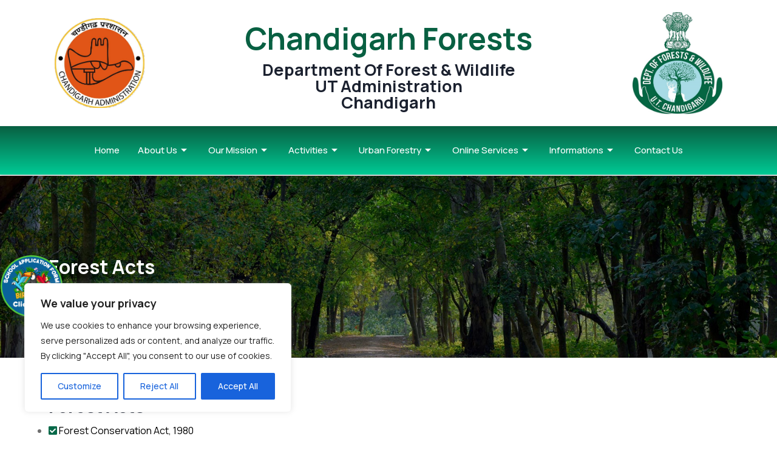

--- FILE ---
content_type: text/css
request_url: https://chandigarhforest.gov.in/wp-content/uploads/elementor/css/post-7257.css
body_size: 12948
content:
.elementor-7257 .elementor-element.elementor-element-75cb847 > .elementor-container > .elementor-column > .elementor-widget-wrap{align-content:center;align-items:center;}.elementor-7257 .elementor-element.elementor-element-75cb847{overflow:visible;}.elementor-7257 .elementor-element.elementor-element-825236a > .elementor-container > .elementor-column > .elementor-widget-wrap{align-content:center;align-items:center;}.elementor-7257 .elementor-element.elementor-element-825236a{overflow:visible;}.elementor-7257 .elementor-element.elementor-element-c8a103b > .elementor-widget-wrap > .elementor-widget:not(.elementor-widget__width-auto):not(.elementor-widget__width-initial):not(:last-child):not(.elementor-absolute){margin-bottom:0px;}.elementor-7257 .elementor-element.elementor-element-1bb32e3{text-align:center;}.elementor-7257 .elementor-element.elementor-element-1bb32e3 .elementor-heading-title{color:#086042;font-size:50px;line-height:1.5em;}.elementor-7257 .elementor-element.elementor-element-89946bb{text-align:center;}.elementor-7257 .elementor-element.elementor-element-89946bb .elementor-heading-title{font-size:27px;text-transform:capitalize;}.elementor-7257 .elementor-element.elementor-element-09c5258 img{width:100%;}.elementor-7257 .elementor-element.elementor-element-09c5258{width:var( --container-widget-width, 8% );max-width:8%;--container-widget-width:8%;--container-widget-flex-grow:0;top:421px;z-index:6;}body:not(.rtl) .elementor-7257 .elementor-element.elementor-element-09c5258{left:1px;}body.rtl .elementor-7257 .elementor-element.elementor-element-09c5258{right:1px;}.elementor-7257 .elementor-element.elementor-element-6a7a295 img{width:100%;}.elementor-7257 .elementor-element.elementor-element-6a7a295{width:var( --container-widget-width, 8% );max-width:8%;--container-widget-width:8%;--container-widget-flex-grow:0;top:421px;z-index:6;}body:not(.rtl) .elementor-7257 .elementor-element.elementor-element-6a7a295{right:1px;}body.rtl .elementor-7257 .elementor-element.elementor-element-6a7a295{left:1px;}.elementor-7257 .elementor-element.elementor-element-64d0bb2{box-shadow:0px 3px 5px 0px rgba(95, 95, 95, 0.36);overflow:visible;}.elementor-7257 .elementor-element.elementor-element-297b5c2 > .elementor-widget-wrap > .elementor-widget:not(.elementor-widget__width-auto):not(.elementor-widget__width-initial):not(:last-child):not(.elementor-absolute){margin-bottom:0px;}.elementor-7257 .elementor-element.elementor-element-297b5c2 > .elementor-element-populated{padding:0px 0px 0px 0px;}.elementor-7257 .elementor-element.elementor-element-70337c2 .elementskit-menu-container{height:80px;background-color:transparent;background-image:linear-gradient(180deg, #086042 0%, #00CA95 100%);border-radius:0px 0px 0px 0px;}.elementor-7257 .elementor-element.elementor-element-70337c2 .elementskit-navbar-nav > li > a{font-size:20px;color:#FFFFFF;padding:0px 15px 0px 15px;}.elementor-7257 .elementor-element.elementor-element-70337c2 .elementskit-navbar-nav > li > a:hover{color:#FAE3E3;}.elementor-7257 .elementor-element.elementor-element-70337c2 .elementskit-navbar-nav > li > a:focus{color:#FAE3E3;}.elementor-7257 .elementor-element.elementor-element-70337c2 .elementskit-navbar-nav > li > a:active{color:#FAE3E3;}.elementor-7257 .elementor-element.elementor-element-70337c2 .elementskit-navbar-nav > li:hover > a{color:#FAE3E3;}.elementor-7257 .elementor-element.elementor-element-70337c2 .elementskit-navbar-nav > li:hover > a .elementskit-submenu-indicator{color:#FAE3E3;}.elementor-7257 .elementor-element.elementor-element-70337c2 .elementskit-navbar-nav > li > a:hover .elementskit-submenu-indicator{color:#FAE3E3;}.elementor-7257 .elementor-element.elementor-element-70337c2 .elementskit-navbar-nav > li > a:focus .elementskit-submenu-indicator{color:#FAE3E3;}.elementor-7257 .elementor-element.elementor-element-70337c2 .elementskit-navbar-nav > li > a:active .elementskit-submenu-indicator{color:#FAE3E3;}.elementor-7257 .elementor-element.elementor-element-70337c2 .elementskit-navbar-nav > li.current-menu-item > a{color:#FFFFFF;}.elementor-7257 .elementor-element.elementor-element-70337c2 .elementskit-navbar-nav > li.current-menu-ancestor > a{color:#FFFFFF;}.elementor-7257 .elementor-element.elementor-element-70337c2 .elementskit-navbar-nav > li.current-menu-ancestor > a .elementskit-submenu-indicator{color:#FFFFFF;}.elementor-7257 .elementor-element.elementor-element-70337c2 .elementskit-navbar-nav > li > a .elementskit-submenu-indicator{font-size:15px;color:#FFFFFF;fill:#FFFFFF;}.elementor-7257 .elementor-element.elementor-element-70337c2 .elementskit-navbar-nav > li > a .ekit-submenu-indicator-icon{font-size:15px;color:#FFFFFF;fill:#FFFFFF;}.elementor-7257 .elementor-element.elementor-element-70337c2 .elementskit-navbar-nav .elementskit-submenu-panel > li > a{font-size:18px;font-weight:500;padding:15px 15px 15px 15px;color:#FFFFFF;background-color:transparent;background-image:linear-gradient(180deg, #0AC988 0%, #0CB47D 100%);}.elementor-7257 .elementor-element.elementor-element-70337c2 .elementskit-navbar-nav .elementskit-submenu-panel > li > a:hover{color:#FFFFFF;}.elementor-7257 .elementor-element.elementor-element-70337c2 .elementskit-navbar-nav .elementskit-submenu-panel > li > a:focus{color:#FFFFFF;}.elementor-7257 .elementor-element.elementor-element-70337c2 .elementskit-navbar-nav .elementskit-submenu-panel > li > a:active{color:#FFFFFF;}.elementor-7257 .elementor-element.elementor-element-70337c2 .elementskit-navbar-nav .elementskit-submenu-panel > li:hover > a{color:#FFFFFF;}
					.elementor-7257 .elementor-element.elementor-element-70337c2 .elementskit-navbar-nav .elementskit-submenu-panel > li > a:hover,
					.elementor-7257 .elementor-element.elementor-element-70337c2 .elementskit-navbar-nav .elementskit-submenu-panel > li > a:focus,
					.elementor-7257 .elementor-element.elementor-element-70337c2 .elementskit-navbar-nav .elementskit-submenu-panel > li > a:active,
					.elementor-7257 .elementor-element.elementor-element-70337c2 .elementskit-navbar-nav .elementskit-submenu-panel > li:hover > a{background-color:transparent;background-image:linear-gradient(180deg, #01D690 0%, #038B5D 100%);}.elementor-7257 .elementor-element.elementor-element-70337c2 .elementskit-navbar-nav .elementskit-submenu-panel > li.current-menu-item > a{color:#FFFFFF !important;}.elementor-7257 .elementor-element.elementor-element-70337c2 .elementskit-submenu-panel{padding:0px 0px 0px 0px;}.elementor-7257 .elementor-element.elementor-element-70337c2 .elementskit-navbar-nav .elementskit-submenu-panel{background-color:transparent;background-image:linear-gradient(180deg, #086042 0%, #00CA95 100%);border-radius:0px 0px 0px 0px;min-width:250px;}.elementor-7257 .elementor-element.elementor-element-70337c2 .elementskit-menu-hamburger{float:right;border-style:solid;border-color:#000000;}.elementor-7257 .elementor-element.elementor-element-70337c2 .elementskit-menu-hamburger .elementskit-menu-hamburger-icon{background-color:#000000;}.elementor-7257 .elementor-element.elementor-element-70337c2 .elementskit-menu-hamburger > .ekit-menu-icon{color:#000000;}.elementor-7257 .elementor-element.elementor-element-70337c2 .elementskit-menu-hamburger:hover .elementskit-menu-hamburger-icon{background-color:#8F8F8F;}.elementor-7257 .elementor-element.elementor-element-70337c2 .elementskit-menu-hamburger:hover > .ekit-menu-icon{color:#8F8F8F;}.elementor-7257 .elementor-element.elementor-element-70337c2 .elementskit-menu-close{color:#FFFFFF;}.elementor-7257 .elementor-element.elementor-element-70337c2 .elementskit-menu-close:hover{color:rgba(0, 0, 0, 0.5);}.elementor-7257 .elementor-element.elementor-element-3b467df{--jmm-dropdown-item-title-color:#FFFFFF;--jmm-dropdown-item-badge-color:#FFFFFF;--jmm-dropdown-item-dropdown-color:#FFFFFF;--jmm-dropdown-item-bg-color:#06A062;}@media(max-width:1366px){.elementor-7257 .elementor-element.elementor-element-70337c2 .elementskit-navbar-nav > li > a{font-size:15px;}.elementor-7257 .elementor-element.elementor-element-70337c2 .elementskit-navbar-nav > li > a .elementskit-submenu-indicator{font-size:10px;}.elementor-7257 .elementor-element.elementor-element-70337c2 .elementskit-navbar-nav > li > a .ekit-submenu-indicator-icon{font-size:10px;}.elementor-7257 .elementor-element.elementor-element-70337c2 .elementskit-navbar-nav .elementskit-submenu-panel > li > a{font-size:15px;}}@media(max-width:1366px) and (min-width:768px){.elementor-7257 .elementor-element.elementor-element-c833564{width:15%;}.elementor-7257 .elementor-element.elementor-element-c8a103b{width:70%;}.elementor-7257 .elementor-element.elementor-element-1b54249{width:15%;}}@media(max-width:1024px) and (min-width:768px){.elementor-7257 .elementor-element.elementor-element-c833564{width:20%;}.elementor-7257 .elementor-element.elementor-element-c8a103b{width:60%;}.elementor-7257 .elementor-element.elementor-element-1b54249{width:20%;}}@media(max-width:1200px){.elementor-7257 .elementor-element.elementor-element-297b5c2 > .elementor-element-populated{padding:0px 0px 0px 0px;}.elementor-7257 .elementor-element.elementor-element-70337c2 .elementskit-navbar-nav > li > a{font-size:14px;padding:10px 10px 10px 10px;}.elementor-7257 .elementor-element.elementor-element-70337c2 .elementskit-navbar-nav .elementskit-submenu-panel > li > a{font-size:14px;}}@media(max-width:1024px){.elementor-7257 .elementor-element.elementor-element-1bb32e3 .elementor-heading-title{font-size:40px;}.elementor-7257 .elementor-element.elementor-element-89946bb .elementor-heading-title{font-size:24px;}.elementor-7257 .elementor-element.elementor-element-297b5c2 > .elementor-element-populated{padding:0px 0px 0px 0px;}.elementor-7257 .elementor-element.elementor-element-70337c2 .elementskit-nav-identity-panel{padding:10px 0px 10px 0px;}.elementor-7257 .elementor-element.elementor-element-70337c2 .elementskit-menu-container{max-width:100%;}.elementor-7257 .elementor-element.elementor-element-70337c2 .elementskit-navbar-nav > li > a{color:#FFFFFF;padding:20px 15px 10px 15px;}.elementor-7257 .elementor-element.elementor-element-70337c2 .elementskit-navbar-nav .elementskit-submenu-panel > li > a{padding:15px 15px 15px 15px;}.elementor-7257 .elementor-element.elementor-element-70337c2 .elementskit-navbar-nav .elementskit-submenu-panel{border-radius:0px 0px 0px 0px;}.elementor-7257 .elementor-element.elementor-element-70337c2 .elementskit-menu-hamburger{padding:8px 8px 8px 8px;width:45px;border-radius:3px;}.elementor-7257 .elementor-element.elementor-element-70337c2 .elementskit-menu-close{padding:8px 8px 8px 8px;margin:12px 12px 12px 12px;width:45px;border-radius:3px;}.elementor-7257 .elementor-element.elementor-element-70337c2 .elementskit-nav-logo > img{max-width:160px;max-height:60px;}.elementor-7257 .elementor-element.elementor-element-70337c2 .elementskit-nav-logo{margin:5px 0px 5px 0px;padding:5px 5px 5px 5px;}.elementor-7257 .elementor-element.elementor-element-70337c2 > .elementor-widget-container{padding:0px 0px 0px 0px;}}@media(max-width:767px){.elementor-7257 .elementor-element.elementor-element-c833564{width:20%;}.elementor-7257 .elementor-element.elementor-element-c8a103b{width:60%;}.elementor-7257 .elementor-element.elementor-element-1bb32e3 .elementor-heading-title{font-size:19px;line-height:1.5em;}.elementor-7257 .elementor-element.elementor-element-89946bb .elementor-heading-title{font-size:12px;}.elementor-7257 .elementor-element.elementor-element-1b54249{width:20%;}.elementor-7257 .elementor-element.elementor-element-09c5258{width:var( --container-widget-width, 121px );max-width:121px;--container-widget-width:121px;--container-widget-flex-grow:0;}body:not(.rtl) .elementor-7257 .elementor-element.elementor-element-09c5258{left:1px;}body.rtl .elementor-7257 .elementor-element.elementor-element-09c5258{right:1px;}.elementor-7257 .elementor-element.elementor-element-6a7a295{width:var( --container-widget-width, 121px );max-width:121px;--container-widget-width:121px;--container-widget-flex-grow:0;}.elementor-7257 .elementor-element.elementor-element-64d0bb2{margin-top:0px;margin-bottom:0px;}.elementor-7257 .elementor-element.elementor-element-297b5c2 > .elementor-element-populated{padding:10px 10px 10px 10px;}.elementor-7257 .elementor-element.elementor-element-70337c2 .elementskit-navbar-nav > li > a .elementskit-submenu-indicator{font-size:8px;color:#FFFFFF;fill:#FFFFFF;}.elementor-7257 .elementor-element.elementor-element-70337c2 .elementskit-navbar-nav > li > a .ekit-submenu-indicator-icon{font-size:8px;color:#FFFFFF;fill:#FFFFFF;}.elementor-7257 .elementor-element.elementor-element-70337c2 .elementskit-menu-hamburger{border-width:1px 1px 1px 1px;}.elementor-7257 .elementor-element.elementor-element-70337c2 .elementskit-nav-logo > img{max-width:120px;max-height:50px;}.elementor-7257 .elementor-element.elementor-element-70337c2 > .elementor-widget-container{padding:10px 10px 10px 10px;}}

--- FILE ---
content_type: text/css
request_url: https://chandigarhforest.gov.in/wp-content/uploads/elementor/css/post-9006.css
body_size: 9350
content:
.elementor-9006 .elementor-element.elementor-element-306cbed:not(.elementor-motion-effects-element-type-background), .elementor-9006 .elementor-element.elementor-element-306cbed > .elementor-motion-effects-container > .elementor-motion-effects-layer{background-color:#000000;background-image:url("https://chandigarhforest.gov.in/wp-content/uploads/2023/11/Wild-Life-Sanctuary6.jpg");background-position:center center;background-repeat:no-repeat;background-size:cover;}.elementor-9006 .elementor-element.elementor-element-306cbed > .elementor-background-overlay{background-color:#000000;opacity:0.85;transition:background 0.3s, border-radius 0.3s, opacity 0.3s;}.elementor-9006 .elementor-element.elementor-element-306cbed{transition:background 0.3s, border 0.3s, border-radius 0.3s, box-shadow 0.3s;padding:100px 100px 100px 100px;overflow:visible;}.elementor-9006 .elementor-element.elementor-element-75d4d76 .elementor-heading-title{color:#FFFFFF;font-size:25px;line-height:1.5em;}.elementor-9006 .elementor-element.elementor-element-b55d03c{--spacer-size:20px;}.elementor-9006 .elementor-element.elementor-element-06e6440{text-align:justify;color:#FFFFFF;}.elementor-9006 .elementor-element.elementor-element-6a34c1f .elementor-heading-title{color:#FFFFFF;font-size:25px;line-height:1.5em;}.elementor-9006 .elementor-element.elementor-element-1066065{--spacer-size:20px;}.elementor-9006 .elementor-element.elementor-element-e939bcd .elementor-icon-list-icon i{color:#FFFFFF;transition:color 0.3s;}.elementor-9006 .elementor-element.elementor-element-e939bcd .elementor-icon-list-icon svg{fill:#FFFFFF;transition:fill 0.3s;}.elementor-9006 .elementor-element.elementor-element-e939bcd{--e-icon-list-icon-size:14px;--icon-vertical-offset:0px;}.elementor-9006 .elementor-element.elementor-element-e939bcd .elementor-icon-list-text{color:#FFFFFF;transition:color 0.3s;}.elementor-9006 .elementor-element.elementor-element-ad0ce5e .elementor-heading-title{color:#FFFFFF;font-size:25px;line-height:1.5em;}.elementor-9006 .elementor-element.elementor-element-b4a5d47{--spacer-size:20px;}.elementor-9006 .elementor-element.elementor-element-1b60a7d .elementor-icon-list-icon i{color:#FFFFFF;transition:color 0.3s;}.elementor-9006 .elementor-element.elementor-element-1b60a7d .elementor-icon-list-icon svg{fill:#FFFFFF;transition:fill 0.3s;}.elementor-9006 .elementor-element.elementor-element-1b60a7d{--e-icon-list-icon-size:14px;--icon-vertical-offset:0px;}.elementor-9006 .elementor-element.elementor-element-1b60a7d .elementor-icon-list-item > .elementor-icon-list-text, .elementor-9006 .elementor-element.elementor-element-1b60a7d .elementor-icon-list-item > a{text-transform:capitalize;}.elementor-9006 .elementor-element.elementor-element-1b60a7d .elementor-icon-list-text{color:#FFFFFF;transition:color 0.3s;}.elementor-9006 .elementor-element.elementor-element-c9382a3 .elementor-heading-title{color:#FFFFFF;font-size:25px;line-height:1.5em;}.elementor-9006 .elementor-element.elementor-element-98ce3e7{--spacer-size:20px;}.elementor-9006 .elementor-element.elementor-element-e81b010 .elementor-icon-list-items:not(.elementor-inline-items) .elementor-icon-list-item:not(:last-child){padding-bottom:calc(15px/2);}.elementor-9006 .elementor-element.elementor-element-e81b010 .elementor-icon-list-items:not(.elementor-inline-items) .elementor-icon-list-item:not(:first-child){margin-top:calc(15px/2);}.elementor-9006 .elementor-element.elementor-element-e81b010 .elementor-icon-list-items.elementor-inline-items .elementor-icon-list-item{margin-right:calc(15px/2);margin-left:calc(15px/2);}.elementor-9006 .elementor-element.elementor-element-e81b010 .elementor-icon-list-items.elementor-inline-items{margin-right:calc(-15px/2);margin-left:calc(-15px/2);}body.rtl .elementor-9006 .elementor-element.elementor-element-e81b010 .elementor-icon-list-items.elementor-inline-items .elementor-icon-list-item:after{left:calc(-15px/2);}body:not(.rtl) .elementor-9006 .elementor-element.elementor-element-e81b010 .elementor-icon-list-items.elementor-inline-items .elementor-icon-list-item:after{right:calc(-15px/2);}.elementor-9006 .elementor-element.elementor-element-e81b010 .elementor-icon-list-icon i{color:#FFFFFF;transition:color 0.3s;}.elementor-9006 .elementor-element.elementor-element-e81b010 .elementor-icon-list-icon svg{fill:#FFFFFF;transition:fill 0.3s;}.elementor-9006 .elementor-element.elementor-element-e81b010{--e-icon-list-icon-size:24px;--icon-vertical-align:flex-start;--icon-vertical-offset:0px;}.elementor-9006 .elementor-element.elementor-element-e81b010 .elementor-icon-list-text{color:#FFFFFF;transition:color 0.3s;}.elementor-9006 .elementor-element.elementor-element-3e14190 .elementor-heading-title{color:#FFFFFF;font-size:20px;line-height:1.5em;}.elementor-9006 .elementor-element.elementor-element-bc63503 .elementor-icon-wrapper{text-align:left;}.elementor-9006 .elementor-element.elementor-element-bc63503.elementor-view-stacked .elementor-icon{background-color:#FFFFFF;}.elementor-9006 .elementor-element.elementor-element-bc63503.elementor-view-framed .elementor-icon, .elementor-9006 .elementor-element.elementor-element-bc63503.elementor-view-default .elementor-icon{color:#FFFFFF;border-color:#FFFFFF;}.elementor-9006 .elementor-element.elementor-element-bc63503.elementor-view-framed .elementor-icon, .elementor-9006 .elementor-element.elementor-element-bc63503.elementor-view-default .elementor-icon svg{fill:#FFFFFF;}.elementor-9006 .elementor-element.elementor-element-bc63503 .elementor-icon{font-size:30px;}.elementor-9006 .elementor-element.elementor-element-bc63503 .elementor-icon svg{height:30px;}.elementor-9006 .elementor-element.elementor-element-bc63503 > .elementor-widget-container{padding:10px 10px 10px 0px;}.elementor-9006 .elementor-element.elementor-element-ffbbaa1:not(.elementor-motion-effects-element-type-background), .elementor-9006 .elementor-element.elementor-element-ffbbaa1 > .elementor-motion-effects-container > .elementor-motion-effects-layer{background-color:#262626;}.elementor-9006 .elementor-element.elementor-element-ffbbaa1{transition:background 0.3s, border 0.3s, border-radius 0.3s, box-shadow 0.3s;padding:10px 10px 10px 10px;overflow:visible;}.elementor-9006 .elementor-element.elementor-element-ffbbaa1 > .elementor-background-overlay{transition:background 0.3s, border-radius 0.3s, opacity 0.3s;}.elementor-9006 .elementor-element.elementor-element-d08dbc0 .elementor-icon-list-items:not(.elementor-inline-items) .elementor-icon-list-item:not(:last-child){padding-bottom:calc(5px/2);}.elementor-9006 .elementor-element.elementor-element-d08dbc0 .elementor-icon-list-items:not(.elementor-inline-items) .elementor-icon-list-item:not(:first-child){margin-top:calc(5px/2);}.elementor-9006 .elementor-element.elementor-element-d08dbc0 .elementor-icon-list-items.elementor-inline-items .elementor-icon-list-item{margin-right:calc(5px/2);margin-left:calc(5px/2);}.elementor-9006 .elementor-element.elementor-element-d08dbc0 .elementor-icon-list-items.elementor-inline-items{margin-right:calc(-5px/2);margin-left:calc(-5px/2);}body.rtl .elementor-9006 .elementor-element.elementor-element-d08dbc0 .elementor-icon-list-items.elementor-inline-items .elementor-icon-list-item:after{left:calc(-5px/2);}body:not(.rtl) .elementor-9006 .elementor-element.elementor-element-d08dbc0 .elementor-icon-list-items.elementor-inline-items .elementor-icon-list-item:after{right:calc(-5px/2);}.elementor-9006 .elementor-element.elementor-element-d08dbc0 .elementor-icon-list-icon i{color:#FFFFFF;transition:color 0.3s;}.elementor-9006 .elementor-element.elementor-element-d08dbc0 .elementor-icon-list-icon svg{fill:#FFFFFF;transition:fill 0.3s;}.elementor-9006 .elementor-element.elementor-element-d08dbc0{--e-icon-list-icon-size:14px;--icon-vertical-offset:0px;}.elementor-9006 .elementor-element.elementor-element-d08dbc0 .elementor-icon-list-text{color:#FFFFFF;transition:color 0.3s;}@media(max-width:880px) and (min-width:768px){.elementor-9006 .elementor-element.elementor-element-3643f71{width:26%;}.elementor-9006 .elementor-element.elementor-element-86a6a21{width:26%;}}@media(min-width:1367px){.elementor-9006 .elementor-element.elementor-element-306cbed:not(.elementor-motion-effects-element-type-background), .elementor-9006 .elementor-element.elementor-element-306cbed > .elementor-motion-effects-container > .elementor-motion-effects-layer{background-attachment:scroll;}}@media(max-width:1366px){.elementor-9006 .elementor-element.elementor-element-306cbed{padding:50px 50px 50px 50px;}}@media(max-width:1200px){.elementor-9006 .elementor-element.elementor-element-306cbed{padding:30px 30px 30px 30px;}}@media(max-width:1024px){.elementor-9006 .elementor-element.elementor-element-306cbed{padding:30px 30px 30px 30px;}}@media(max-width:880px){.elementor-9006 .elementor-element.elementor-element-306cbed{padding:20px 20px 20px 20px;}}@media(max-width:767px){.elementor-9006 .elementor-element.elementor-element-306cbed{padding:50px 10px 50px 10px;}.elementor-9006 .elementor-element.elementor-element-d08dbc0 .elementor-icon-list-item > .elementor-icon-list-text, .elementor-9006 .elementor-element.elementor-element-d08dbc0 .elementor-icon-list-item > a{font-size:14px;}.elementor-9006 .elementor-element.elementor-element-d08dbc0 > .elementor-widget-container{margin:0px 0px -9px 0px;}}

--- FILE ---
content_type: text/css
request_url: https://chandigarhforest.gov.in/wp-content/themes/zoomy/style.css
body_size: 1086
content:
/*
Theme Name: Zoomy
Theme URI: https://wordpress-theme.spider-themes.net/zoomy/
Author: Spider Themes
Author URI: https://themeforest.net/user/creativegigs/portfolio
Description: Zoomy is clean, modern and unique WordPress Theme that has beautiful design and unique features. This will be the best suited for your educational purpose website like university, college, school, kindergarten, online courses, blog, academy, courses, education, education center, tuition, tutoring, business, institute, learning, teacher and much more. This Theme is suitable for Education Course Learning Management System website. It's has a fully responsive layout. It fits perfectly on various displays and resolutions from regular desktop screens to tablets, iPads, iPhones and small mobile devices.

Version: 1.0.2
License: GNU General Public License v2 or later
License URI: LICENSE
Text Domain: zoomy
*/

:root {
    --brand_color: var(--accent_solid_color_opt, #FF723A);
    --secondary_color: var(--secondary_color_opt, black);
    --p_color: var(--paragraph_color_opt, black);
}

--- FILE ---
content_type: text/css
request_url: https://chandigarhforest.gov.in/wp-content/themes/zoomy-child/style.css
body_size: 608
content:
/**
 * Theme Name:     Zoomy Child
 * Author:         Zoomy
 * Template:       zoomy
 * Text Domain:	   zoomy-child
 * Description:    Zoomy is clean, modern and unique WordPress Theme that has beautiful design and unique features. This will be the best suited for your educational purpose website like university, college, school, kindergarten, online courses, blog, academy, courses, education, education center, tuition, tutoring, business, institute, learning, teacher and much more. This Theme is suitable for Education Course Learning Management System website. It
 * Version:        Version: 1.0.2
 */

--- FILE ---
content_type: text/css
request_url: https://chandigarhforest.gov.in/wp-content/themes/zoomy/assets/css/main.css
body_size: 186194
content:
/*-----------------------------------------------------------------------------------

    Template Name: Zoomy - E-learning HTML5 Template
    Author: 
    Version: 1.0

-----------------------------------------------------------------------------------

    CSS INDEX
    ===================

    01. Theme default CSS
	02. variables
    03. mixins
    04. common
    05. overlay
    06. header
    07. breadcrumb 
    08. mobile-menu
    09. search
    10. custom-animation
    11. btn
    12. custom-container
    13. slider
    14. services
    15. career
    16. courses
    17. chose
    18. instructor
    19. testimonial
    20. blog
    21. contact
    22. video
    23. faq
    24. about
    25. plan
    26. footer

-----------------------------------------------------------------------------------*/
/*----------------------------------------*/
/*  01. Theme default CSS
/*----------------------------------------*/
/* 1. Theme default css */
body {
    font-family: "Manrope", sans-serif;
    font-size: 16px;
    font-weight: 400;
    font-style: normal;
    color: #707070;
}

.f-left {
    float: left;
}

.f-right {
    float: right;
}

.type-lp_course .z-gallery__content .course__tag,
.page-template-course-results .z-gallery__content .course__tag {
    display: flex;
    align-items: center;
    justify-content: space-between;
}

.fix {
    overflow: hidden;
}

a,
.button {
    -webkit-transition: all 0.3s ease 0s;
    transition: all 0.3s ease 0s;
}

a:focus,
.button:focus {
    text-decoration: none;
    outline: none;
}

a:focus,
a:hover {
    color: inherit;
    text-decoration: none;
}

a,
button {
    color: var(--brand_color);
    outline: medium none;
    text-decoration: none;
}

button:focus, input:focus, input:focus, textarea, textarea:focus {
    outline: 0;
}

.uppercase {
    text-transform: uppercase;
}

.capitalize {
    text-transform: capitalize;
}

h1,
h2,
h3,
h4,
h5,
h6 {
    font-family: "Manrope", sans-serif;
    color: #1B212F;
    /*margin-top: 0px;*/
    margin-top: revert;
    font-style: normal;
    font-weight: 700;
    text-transform: normal;
    margin-bottom: 1rem;
}

h1 a,
h2 a,
h3 a,
h4 a,
h5 a,
h6 a {
    color: inherit;
    text-decoration: none;
}

h1 {
    font-size: 40px;
}

h2 {
    font-size: 32px;
}

h3 {
    font-size: 28px;
}

h4 {
    font-size: 22px;
}

h5 {
    font-size: 18px;
}

h6 {
    font-size: 16px;
}

p {
    line-height: 1.8
}

hr {
    border-bottom: 1px solid rgba(27, 33, 47, 0.1);
    border-top: 0 none;
    margin: 30px 0;
    padding: 0;
}

label {
    cursor: pointer;
    font-size: 14px;
    font-weight: 400;
}

*::-moz-selection {
    background: #000;
    color: #ffffff;
    text-shadow: none;
}

::-moz-selection {
    background: #000;
    color: #ffffff;
    text-shadow: none;
}

::selection {
    background: #000;
    color: #ffffff;
    text-shadow: none;
}

/*--
    - Input Placeholder
-----------------------------------------*/

*::-webkit-input-placeholder {
    color: #000;
    font-size: 14px;
    opacity: 1;
}

*:-ms-input-placeholder {
    color: #000;
    font-size: 14px;
    opacity: 1;
}

*::-ms-input-placeholder {
    color: #000;
    font-size: 14px;
    opacity: 1;
}

*::placeholder {
    color: #000;
    font-size: 14px;
    opacity: 1;
}

/*--
    - position Classes
-----------------------------------------*/
.pos-rel {
    position: relative;
}

.pos-abl {
    position: absolute;
}

/*--
    - Common Classes
-----------------------------------------*/
.fix {
    overflow: hidden;
}

.clear {
    clear: both;
}

/*--
    - Background color
-----------------------------------------*/
.black-soft-bg {
    background: #151524;
}

.grey-bg {
    background: #eff0fb;
}

.grey-bg-fot {
    background: #F6F6FE;
}

.grey-bg-soft {
    background: #F3F7FC;
}

.grey-bg-soft-2 {
    background: #E8EFFF;
}

.grey-bg-soft-3 {
    background: #F8F8FF;
}

.white-bg {
    background: #ffffff;
}

.black-bg {
    background: #000;
}

.heding-bg {
    background: #1B212F;
}

.theme-bg {
    background: #FF723A;
}

.theme-soft-bg {
    background: #6767fe;
}

.gradient-bg {
    background: -webkit-gradient(linear, left top, left bottom, from(rgba(255, 114, 58, 0.05)), to(rgba(241, 77, 93, 0.03)));
    background: linear-gradient(rgba(255, 114, 58, 0.05) 0%, rgba(241, 77, 93, 0.03) 100%);
    background: -o-linear-gradient(rgba(255, 114, 58, 0.05) 0%, rgba(241, 77, 93, 0.03) 100%);
}

.gradient-bg-2 {
    background: -webkit-gradient(linear, left top, left bottom, from(rgba(255, 114, 58, 0.04)), to(rgba(241, 77, 93, 0.02)));
    background: linear-gradient(rgba(255, 114, 58, 0.04) 0%, rgba(241, 77, 93, 0.02) 100%);
    background: -o-linear-gradient(rgba(255, 114, 58, 0.04) 0%, rgba(241, 77, 93, 0.02) 100%);
}

/*--
    - color
-----------------------------------------*/
.white-color {
    color: #ffffff;
}

.black-color {
    color: #000;
}

.theme-color {
    color: #FF723A;
}

@media only screen and (min-width: 576px) and (max-width: 767px) {
    .pad-bottom-sm {
        padding-bottom: 100px;
    }
}

/*--
section-title
----------------------------------------*/
.section-title {
    position: relative;
    z-index: 2;
}

.section-title h5 {
    color: #FF723A;
    margin-top: 0px
}

.section-title h2 {
    font-size: 44px;
    line-height: 1.3;
    position: relative;
    z-index: 1;
    margin-top: 0;
}

.section-title.blog-sec-title h2 {
    font-weight: 900;
}

@media only screen and (min-width: 768px) and (max-width: 991px) {
    .section-title h2 {
        font-size: 36px !important;
    }
}

@media (max-width: 767px) {
    .section-title h2 {
        font-size: 32px !important;
    }
}

.section-title .sub-title {
    font-weight: 500;
}

.section-title-2 h5 {
    color: #1B212F;
    margin-top: 0px
}

.section-title-2 .left-line::before {
    left: -3px;
    top: 10px;
    width: 30px;
    height: 2px;
}

@media (max-width: 767px) {
    .section-title-3 {
        padding-left: 0;
        padding-right: 0;
    }
}

.section-title-3 h5 {
    color: rgba(48, 48, 48, 0.6);
    text-transform: uppercase;
    margin-top: 0px
}

.section-title-3 .bottom-line::before {
    background-color: rgba(255, 114, 58, 0.2);
    height: 20px;
    width: 100%;
    bottom: 8px;
}

.section-title-4 h2 {
    font-size: 32px;
    line-height: 1.5;
}

.bottom-line {
    position: relative;
    display: inline-block;
}

.bottom-line::before {
    content: '';
    position: absolute;
    background-color: #FF723A;
    width: 100%;
    height: 2px;
    left: 0;
    bottom: 0;
    z-index: 1;
}

.sub-title {
    color: #000009;
    font-size: 24px;
    font-family: "Manrope", sans-serif;
    font-weight: 600;
    line-height: 1.6;
    margin-top: 0px;
}

.semi-title {
    font-size: 28px;
    font-weight: 600;
}

.skew-bg {
    position: relative;
    z-index: 1;
    overflow: hidden;
}

.skew-bg::before {
    top: 0px;
    -webkit-transform: skew(45deg) scaleX(0);
    transform: skew(45deg) scaleX(0);
    width: 160%;
    height: 100%;
    left: 0;
    right: 0;
    z-index: -1;
    bottom: 0;
    content: "";
    position: absolute;
    border-radius: 0;
    -webkit-transition: all 0.3s ease-in-out;
    transition: all 0.3s ease-in-out;
}

.skew-bg::after {
    top: 0px;
    -webkit-transform: skew(45deg) scaleX(0);
    transform: skew(45deg) scaleX(0);
    width: 160%;
    height: 100%;
    top: 0;
    right: 0;
    z-index: -1;
    bottom: 0;
    content: "";
    position: absolute;
    border-radius: 0;
    -webkit-transition: all 0.3s ease-in-out;
    transition: all 0.3s ease-in-out;
}

.swipe-right {
    position: relative;
    z-index: 1;
}

.swipe-right::before {
    content: '';
    position: absolute;
    width: 0;
    height: 100%;
    left: 0;
    right: 0;
    top: 0;
    bottom: 0;
    z-index: -1;
    -webkit-transition: all 0.3s ease 0s;
    transition: all 0.3s ease 0s;
}

.round-eclipse {
    position: relative;
    z-index: 1;
}

.round-eclipse::before {
    border-radius: 50%;
    background-color: #f5f5fc;
    position: absolute;
    left: 0;
    top: 0;
    width: 72px;
    height: 72px;
    z-index: -1;
}

.popup-video {
    color: #ffffff;
    background: #FF723A;
    border-radius: 50%;
    font-size: 14px;
    line-height: 100px;
    display: inline-block;
    width: 100px;
    height: 100px;
    text-align: center;
    -webkit-transition: all 0.4s ease-out 0s;
    transition: all 0.4s ease-out 0s;
    position: relative;
    z-index: 1;
    -webkit-animation: pulseBig infinite 5s linear;
    animation: pulseBig infinite 5s linear;
}

.popup-video:hover {
    color: #ffffff;
    background: #FF723A;
}

/*--
    - Margin & Padding
-----------------------------------------*/
/*-- Margin Top --*/
.dark #preloader {
    background-color: #232323;
}

#preloader {
    position: fixed;
    top: 0;
    left: 0;
    right: 0;
    bottom: 0;
    background-color: #f7f7f7;
    z-index: 999999;
}

.preloader {
    width: 50px;
    height: 50px;
    display: inline-block;
    padding: 0px;
    text-align: left;
    -webkit-box-sizing: border-box;
    box-sizing: border-box;
    position: absolute;
    top: 50%;
    left: 50%;
    margin-left: -25px;
    margin-top: -25px;
}

.preloader span {
    position: absolute;
    display: inline-block;
    width: 50px;
    height: 50px;
    border-radius: 100%;
    background: #FF723A;
    -webkit-animation: preloader 1.3s linear infinite;
    animation: preloader 1.3s linear infinite;
}

.preloader span:last-child {
    animation-delay: -0.8s;
    -webkit-animation-delay: -0.8s;
}

@keyframes preloader {
    0% {
        -webkit-transform: scale(0, 0);
        transform: scale(0, 0);
        opacity: 0.5;
    }
    100% {
        -webkit-transform: scale(1, 1);
        transform: scale(1, 1);
        opacity: 0;
    }
}

@-webkit-keyframes preloader {
    0% {
        -webkit-transform: scale(0, 0);
        opacity: 0.5;
    }
    100% {
        -webkit-transform: scale(1, 1);
        opacity: 0;
    }
}

#scrollUp {
    background: #FF723A;
    width: 45px;
    height: 45px;
    position: absolute;
    right: 15px;
    bottom: 15px;
    font-size: 15px;
    border-radius: 50%;
    line-height: 45px;
    text-align: center;
}

#scrollUp i {
    color: #ffffff;
}

/*--
    - Overlay
------------------------------------------*/
.overlay-soft {
    position: relative;
    z-index: 1;
}

.overlay-soft::after {
    content: '';
    position: absolute;
    background: rgba(0, 0, 0, 0.2);
    height: 100%;
    width: 100%;
    left: 0;
    top: 0;
    z-index: -1;
}

[data-overlay] {
    position: relative;
    background-size: cover;
    background-repeat: no-repeat;
    background-position: center center;
}

[data-overlay]::before {
    position: absolute;
    left: 0;
    top: 0;
    right: 0;
    bottom: 0;
    content: "";
}

/*-- Overlay Color --*/
[data-overlay="light"]::before {
    background-color: #ffffff;
}

[data-overlay="dark"]::before {
    background-color: #FF723A;
}

/*-- Overlay Opacity --*/
[data-opacity="1"]::before {
    opacity: 0.1;
}

[data-opacity="2"]::before {
    opacity: 0.2;
}

[data-opacity="3"]::before {
    opacity: 0.3;
}

[data-opacity="4"]::before {
    opacity: 0.4;
}

[data-opacity="5"]::before {
    opacity: 0.5;
}

[data-opacity="6"]::before {
    opacity: 0.6;
}

[data-opacity="7"]::before {
    opacity: 0.7;
}

[data-opacity="8"]::before {
    opacity: 0.8;
}

[data-opacity="9"]::before {
    opacity: 0.9;
}

.logo img {
    height:auto;
    max-width: 127px;
}

.main-header-area {
    position: absolute;
    z-index: 999;
    left: 0;
    right: 0;
    top:0
}

.main-header-area .logo-img img {
    max-width: 100%;
}

.close-mobile-menu .mobile-logo {
    margin-top: 5px;
}
.close-mobile-menu .mobile-logo .hamburger-logo img{
    max-width:130px;
    height:auto;
}
body.admin-bar section.page-title-area.mt-98 {
    margin-top: 130px;
}
@media only screen and (max-width: 1834px) {
    section.page-title-area.course-title-area.mt-98{
        margin-top:95px
    }
    body.admin-bar section.page-title-area.mt-98 {
        margin-top: 127px;
    }
}
@media only screen and (max-width: 1439px) {
    section.page-title-area.course-title-area.mt-98{
        margin-top: 94px
    }
    body.admin-bar section.page-title-area.mt-98 {
        margin-top: 126px;
    }
}
@media only screen and (min-width: 1440px) and (max-width: 1600px) {
    .main-header-area {
        padding-left: 15px;
        padding-right: 15px;
    }
}


@media only screen and (max-width: 991px) {
    section.page-title-area.course-title-area.mt-98{
        margin-top: 82px
    }
}

@media screen and (max-width: 1439px) {
    .navbar-nav .nav-item .nav-link {
        margin: 0px 14px !important;
        font-size: 16px !important;
    }

    .navbar .dropdown-menu .dropdown-item {
        font-size: 16px !important;
    }

    .free_btn {
        padding: 17px 30px !important;
    }
}

@media screen and ( max-width: 991px ) {
    .header-title-bar-wrap {
        padding-top: 15px;
        padding-bottom: 15px
    }
    section.page-title-area.mt-98{
        margin-top: 82px
    }
    body.admin-bar section.page-title-area.mt-98 {
        margin-top: 117px;
    }
    .single-lp_course.admin-bar section.page-title-area.mt-98{
        margin-top: 126px;
    }
}

@media only screen and (min-width: 992px) and (max-width: 1200px) {
    .main-header-area {
        padding-left: 15px;
        padding-right: 15px;
    }
}

@media only screen and (min-width: 768px) and (max-width: 991px) {
    .main-header-area {
        padding-left: 24px;
        padding-right: 24px;
    }
}

@media (max-width: 767px) {
    .main-header-area {
        padding-left: 0;
        padding-right: 0;
    }
}

.main-header-area.sticky {
    padding-top: 0;
    padding-bottom: 0;
}

@media only screen and (min-width: 768px) and (max-width: 991px) {
    .main-header-area.sticky {
        padding-top: 15px;
        padding-bottom: 15px;
    }

    .admin-bar .main-header-area {
        top: 5px;
        top: 5px;
        border-bottom: none !important;
    }

    .admin-bar .main-header-area.sticky {
        top: 14px;
        border-bottom: 2px solid rgba(255, 114, 58, 0.1) !important;
    }
}

@media (max-width: 767px) {
    .main-header-area.sticky {
        padding-top: 15px;
        padding-bottom: 15px;
    }
}

.sticky {
    position: fixed;
    z-index: 999;
    width: 100%;
    background: #ffffff;
    top: 0;
    -webkit-animation: 300ms ease-in-out 0s normal none 1 running fadeInDown;
    animation: 300ms ease-in-out 0s normal none 1 running fadeInDown;
    -webkit-transition: all 0.4s ease 0s;
    transition: all 0.4s ease 0s;
    -webkit-box-shadow: 0 0 10px 3px rgba(0, 0, 0, 0.05);
    box-shadow: 0 0 10px 3px rgba(0, 0, 0, 0.05);
}

.sticky .logo {
    -webkit-transform: translateY(2px);
    transform: translateY(2px);
}

.sticky .hamburger-menu {
    top: 17px;
}

.logo a.hamburger-logo h3{
    color: #fff;
    transition: all 0.3s ease 0s;
    font-size: 22px;
}

.logo a.hamburger-logo:hover h3 {
    color: #ff0000;
}

@media only screen and (min-width: 768px) and (max-width: 991px) {
    .sticky .hamburger-menu {
        top: 35px;
    }
}

/* Hamburger-menu */
.hamburger-menu {
    display: inline-block;
}

.hamburger-menu > a {
    display: inline-block;
    font-size: 25px;
    color: #FF723A;
}

.side-mobile-menu {
    display: none;
}

@media only screen and (min-width: 768px) and (max-width: 991px) {
    .side-mobile-menu {
        display: block;
        margin-top: 30px;
    }
}

@media (max-width: 767px) {
    .side-mobile-menu {
        display: block;
        margin-top: 30px;
    }
}

@media only screen and (min-width: 576px) and (max-width: 767px) {
    .side-mobile-menu {
        display: block;
    }
}

.offset-sidebar {
    display: block;
    margin-top: 30px;
}

@media only screen and (min-width: 768px) and (max-width: 991px) {
    .offset-sidebar {
        display: none;
    }
}

@media (max-width: 767px) {
    .offset-sidebar {
        display: none;
    }
}

@media only screen and (min-width: 576px) and (max-width: 767px) {
    .offset-sidebar {
        display: none;
    }
}

.main-head-three {
    position: relative;
}

.main-head-three.sticky {
    position: fixed;
}

.main-menu {
    margin-left: 130px;
}

@media only screen and (min-width: 1200px) and (max-width: 1600px) {
    .main-menu {
        margin-left: 0;
    }
}

@media only screen and (min-width: 992px) and (max-width: 1200px) {
    .main-menu {
        margin-left: 0;
    }
}

@media only screen and (min-width: 768px) and (max-width: 991px) {
    .main-menu {
        margin-left: 0;
    }
}

@media (max-width: 767px) {
    .main-menu {
        margin-left: 0;
    }
}

#theme-menu-one {
    border-bottom: 2px solid rgba(255, 114, 58, 0.1);
}

.navbar-nav .nav-item.active .nav-link,
.navbar-nav .nav-item.active {
    color: var(--brand_color);
}

.navbar-nav .nav-item .nav-link {
    color: #505050;
    font-size: 20px;
    line-height: 1;
    display: inline-block;
    position: relative;
    margin: 0 35px;
    padding: 30px 0;
}

@media only screen and (min-width: 992px) and (max-width: 1200px) {
    .navbar-nav .nav-item .nav-link {
        margin: 0 20px;
    }
}

.navbar-nav .nav-item .nav-link::after {
    display: none;
}

.navbar-nav .nav-item .nav-link::before {
    content: '\f078';
    position: absolute;
    font-family: "Font Awesome 5 pro";
    font-size: 15px;
    right: -23px;
    top: 44%;
    z-index: 1;
}

.navbar-nav .nav-item .nav-link:hover {
    color: #2878EB;
}

.navbar-nav .nav-item:last-child .nav-link::before {
    display: none;
}

.navbar-nav .nav-item:hover > .nav-link {
    color: var(--brand_color);
}

.navbar .dropdown-menu {
    border: 0;
    position: absolute;
    z-index: 5;
    background-color: #fff;
    border-radius: 12px;
    display: block;
    right: 0;
    left: 0;
    padding: 8px 0;
    top: 100%;
    visibility: hidden;
    -webkit-transform: scaleY(0);
    transform: scaleY(0);
    opacity: 0;
    min-width: 220px;
    -webkit-box-shadow: 0px 30px 70px 0px rgba(137, 139, 142, 0.15);
    box-shadow: 0px 30px 70px 0px rgba(137, 139, 142, 0.15);
    margin: 0;
    -webkit-transform-origin: 0 0;
    transform-origin: 0 0;
    -webkit-transition: all 0.3s ease-in-out;
    transition: all 0.3s ease-in-out;
}

.navbar .dropdown-menu .dropdown-item {
    color: #505050;
    font-size: 18px;
    padding: 0 25px;
    line-height: 44px;
    display: block;
    -webkit-transition: all 0.3s ease-in-out;
    transition: all 0.3s ease-in-out;
}

.navbar .dropdown-menu .dropdown-item:hover {
    background-color: #FFF0EA;
    padding-left: 30px;
}

.navbar .dropdown:hover .dropdown-menu {
    opacity: 1;
    visibility: visible;
    -webkit-transform: scale(1);
    transform: scale(1);
    min-width: max-content;
}

@media only screen and (min-width: 1200px) and (max-width: 1600px) {
    .right-btn {
        margin-left: 0;
    }
}

@media only screen and (min-width: 992px) and (max-width: 1200px) {
    .right-btn {
        margin-left: 0;
    }
}

@media only screen and (min-width: 992px) and (max-width: 1200px) {
    .right-btn ul li:first-child {
        display: none;
    }
}

@media (max-width: 767px) {
    .right-btn ul li:first-child {
        display: none;
    }
}

.sign-in {
    background: rgba(40, 120, 235, 0.1);
    width: 50px;
    height: 50px;
    border-radius: 50%;
    text-align: center;
    line-height: 44px;
    display: inline-block;
}

.mega-menu ul.mega-menu__sub-menu-box {
    max-width: 900px !important;
    padding: 30px 30px 15px !important;
    visibility: hidden;
    -webkit-transform: scale(1, 0);
    transform: scale(1, 0);
    transform-origin: 0 0;
    -webkit-transform-origin: 0 0;
    -moz-transform-origin: 0 0;
    border-top: 0;
    border-radius: 12px;
    -webkit-box-shadow: 0 15px 30px rgba(0, 0, 0, 0.05);
    box-shadow: 0 15px 30px rgba(0, 0, 0, 0.05);
    transition: all 0.3s ease-in-out;
    -webkit-transition: all 0.3s ease-in-out;
    -moz-transition: all 0.3s ease-in-out;
}

@media only screen and (min-width: 992px) and (max-width: 1200px) {
    .mega-menu ul.mega-menu__sub-menu-box {
        left: -200px !important;
    }
}

@media only screen and (min-width: 768px) and (max-width: 991px) {
    .mega-menu ul.mega-menu__sub-menu-box {
        left: -100px !important;
    }
}

.mega-menu ul.mega-menu__sub-menu-box li {
    display: inline-block !important;
    margin-right: 5px;
}

.mega-menu ul.mega-menu__sub-menu-box li:nth-child(2) a {
    background-color: #E0FAF6;
}

.mega-menu ul.mega-menu__sub-menu-box li:nth-child(2) a i {
    color: #8e66ff;
}

.mega-menu ul.mega-menu__sub-menu-box li:nth-child(3) a {
    background-color: #EEEAFF;
}

.mega-menu ul.mega-menu__sub-menu-box li:nth-child(3) a i {
    color: #f8727f;
}

.mega-menu ul.mega-menu__sub-menu-box li:nth-child(4) a {
    background-color: #FAF8E4;
}

.mega-menu ul.mega-menu__sub-menu-box li:nth-child(4) a i {
    color: #41c485;
}

.mega-menu ul.mega-menu__sub-menu-box li:nth-child(5) a {
    background-color: #E8F9FF;
}

.mega-menu ul.mega-menu__sub-menu-box li:nth-child(5) a i {
    color: #2878eb;
}

.mega-menu ul.mega-menu__sub-menu-box li:nth-child(6) a {
    background-color: #FFEFF1;
}

.mega-menu ul.mega-menu__sub-menu-box li:nth-child(6) a i {
    color: lime;
}

.mega-menu ul.mega-menu__sub-menu-box li:nth-child(7) a {
    background-color: #F1F8E4;
}

.mega-menu ul.mega-menu__sub-menu-box li:nth-child(7) a i {
    color: red;
}

.mega-menu ul.mega-menu__sub-menu-box li:last-child a {
    background-color: #FBEDFF;
}

.mega-menu ul.mega-menu__sub-menu-box li:last-child a i {
    color: deepskyblue;
}

.mega-menu ul.mega-menu__sub-menu-box li a {
    color: #222222;
    font-size: 18px;
    display: inline-block;
    line-height: unset !important;
    background-color: #FFEFE8;
    padding: 14px 25px !important;
    margin: 0 5px 15px 0 !important;
    border-radius: 8px;
    -webkit-transition: all 0.6s ease 0s;
    transition: all 0.6s ease 0s;
}

.mega-menu ul.mega-menu__sub-menu-box li a:last-child {
    margin-right: 0;
}

.mega-menu ul.mega-menu__sub-menu-box li a span {
    -webkit-transition: all 0.6s ease 0s;
    transition: all 0.6s ease 0s;
    display: inline-block;
}

.mega-menu ul.mega-menu__sub-menu-box li a img {
    vertical-align: -4px;
    margin-right: 10px;
}

.mega-menu ul.mega-menu__sub-menu-box li:hover a {
    color: unset !important;
}

.mega-menu ul.mega-menu__sub-menu-box li:hover a span {
    color: unset;
    -webkit-transform: scale(-1) rotate(180deg) !important;
    transform: scale(-1) rotate(180deg) !important;
}

.mega-menu:hover ul.mega-menu__sub-menu-box {
    visibility: visible;
    -webkit-transform: scale(1);
    transform: scale(1);
}

section.page-title-area {
    background-size: cover;
    background-position: center;
    width: 100%;
    background-repeat: no-repeat;
    min-height: 200px;
    position: relative;
    z-index: 1;
}

.page-title-wrapper {
    position: relative;
    z-index: 2;
}

.page-title-wrapper .page-title {
    color: #1B212F;
    font-size: 44px;
    z-index: 1;
}

@media (max-width: 767px) {
    .page-title-wrapper .page-title {
        font-size: 35px;
    }
}

ul.breadcrumb li a {
    color: #1B212F;
    font-size: 18px;
    line-height: 1;
    display: inline-block;
}

.slide-bar {
    position: fixed;
    overflow-y: auto;
    top: 0;
    right: -370px;
    width: 350px;
    padding: 25px 30px;
    height: 100%;
    display: block;
    background-color: #1B212F;
    z-index: 1020;
    -webkit-transition: all 600ms cubic-bezier(0.785, 0.135, 0.15, 0.86);
    transition: all 600ms cubic-bezier(0.785, 0.135, 0.15, 0.86);
    -webkit-box-shadow: -5px 0 20px -5px rgba(0, 0, 0, 0.5);
    box-shadow: -5px 0 20px -5px rgba(0, 0, 0, 0.5);
}

@media only screen and (min-width: 576px) and (max-width: 767px) {
    .slide-bar {
        width: 350px;
    }
}

@media (max-width: 767px) {
    .slide-bar {
        width: 310px;
        padding: 25px 20px;
    }
}

.slide-bar.show {
    right: 0;
}

.open-mobile-menu {
    display: inline-block;
}

.open-mobile-menu a {
    display: block;
    width: 50px;
    height: 50px;
    background: #212121;
    text-align: center;
    line-height: 50px;
    font-size: 20px;
    margin-left: 20px;
    color: #fff;
}

.open-mobile-menu a:hover {
    background: #FF723A;
}

.open-mobile-menu a.active {
    background: #FF723A;
}

.close-mobile-menu a {
    color: #ffffff;
    position: relative;
    z-index: 2;
    font-size: 16px;
    top: -10px;
    left: 0;
}

.close-mobile-menu a:hover {
    color: #ff0000;
}

.on-side {
    overflow: hidden;
}

.body-overlay {
    background-color: rgba(0, 0, 0, 0.5);
    height: 100%;
    width: 100%;
    position: fixed;
    top: 0;
    z-index: 1010;
    left: 0;
    opacity: 0;
    display: none;
    -webkit-transition: all 0.3s ease 0s;
    transition: all 0.3s ease 0s;
}

.body-overlay.active {
    opacity: 1;
    display: block;
}

.side-mobile-menu ul {
    list-style: none;
    margin: 0;
    padding: 0;
}

.side-mobile-menu ul li a {
    padding: 13px 0;
    display: block;
    border-bottom: 1px solid rgba(0, 0, 0, 0.05);
    font-size: 16px;
    color: #ffffff;
    text-transform: uppercase;
    position: relative;
}

.side-mobile-menu ul li a:hover {
    color: #FF723A;
}

.side-mobile-menu ul li a[aria-expanded="true"] {
    color: #FF723A;
}

.side-mobile-menu ul li a[aria-expanded="true"]:before {
    background: #FF723A;
    border-color: #FF723A;
}

.side-mobile-menu ul li ul {
    padding-left: 0;
    list-style: none;
}

.side-mobile-menu ul li ul li {
    padding-left: 20px;
}

.side-mobile-menu ul li ul li:hover > a {
    color: #FF723A;
}

.side-mobile-menu ul li ul li:hover > a:before {
    background: #FF723A;
    border-color: #FF723A;
}

.side-mobile-menu ul li ul li a {
    position: relative;
    text-transform: capitalize;
    font-size: 16px;
}

.side-mobile-menu ul li.menu-item-has-children > a:after {
    position: absolute;
    content: "";
    width: 8px;
    height: 8px;
    border-width: 2px 0 0 2px;
    border-style: solid;
    border-color: initial;
    right: 16px;
    top: 50%;
    -webkit-transform: rotate(135deg) translateY(-50%);
    transform: rotate(135deg) translateY(-50%);
    -webkit-transform-origin: top;
    transform-origin: top;
    -webkit-transition: all .3s ease-out;
    transition: all .3s ease-out;
}

.side-mobile-menu ul li.menu-item-has-children a[aria-expanded="true"]:after {
    -webkit-transform: rotate(-135deg) translateY(-50%);
    transform: rotate(-135deg) translateY(-50%);
}

.offset-widget.offset-logo {
    border-bottom: 1px solid #eeecec;
    padding-bottom: 20px;
}

.offset-widget .info-widget .offset-title {
    font-size: 20px;
    font-weight: 800;
    color: #ffffff;
}

.offset-widget .info-widget p {
    color: #ffffff;
}

.offset-widget .info-widget.info-widget2 p {
    margin-bottom: 15px;
}

.offset-widget .info-widget.info-widget2 p i {
    margin-right: 7px;
    color: #ffffff;
}

/* Menu Search
-------------------------------------------------------*/
.header-2-icon {
    color: #ffffff;
}

.nav-search.search-trigger.header-2-icon {
    color: #ffffff;
    display: inline-block;
}

.nav-search {
    position: relative;
    display: block;
    color: inherit;
}

.nav-search:hover {
    color: inherit;
}

.search-wrap {
    width: 100%;
    height: 100%;
    overflow: hidden;
    display: none;
    position: fixed;
    top: 0;
    left: 0;
    z-index: 121;
    background: rgba(0, 0, 0, 0.9);
}

.search-wrap .search-inner {
    position: relative;
    width: 100%;
    height: 100%;
}

.search-wrap .search-cell {
    position: absolute;
    top: 50%;
    width: 100%;
    -webkit-transform: translateY(-50%);
    transform: translateY(-50%);
}

.search-wrap .search-field-holder {
    width: 50%;
    margin: auto;
    position: relative;
    -webkit-animation: slideInUp .3s;
    animation: slideInUp .3s;
}

.search-wrap .main-search-input {
    width: 100%;
    height: 70px;
    border: 0;
    padding: 0 50px;
    text-transform: uppercase;
    background: transparent;
    font-size: 25px;
    color: #fff;
    border-bottom: 2px solid #898989;
    text-align: center;
    letter-spacing: 2px;
}

.search-wrap input.form-control,
.search-wrap input.form-control:focus {
    background-color: #fff;
}

@keyframes slideInUp {
    from {
        -webkit-transform: translate3d(0, 100%, 0);
        transform: translate3d(0, 100%, 0);
    }
    to {
        -webkit-transform: translate3d(0, 0, 0);
        transform: translate3d(0, 0, 0);
    }
}

@-webkit-keyframes slideInUp {
    from {
        -webkit-transform: translate3d(0, 100%, 0);
        transform: translate3d(0, 100%, 0);
    }
    to {
        -webkit-transform: translate3d(0, 0, 0);
        transform: translate3d(0, 0, 0);
    }
}

input.main-search-input::-webkit-input-placeholder {
    color: #fff;
    font-size: 25px;
}

input.main-search-input:-moz-placeholder {
    color: #fff;
    opacity: 1;
    font-size: 25px;
}

input.main-search-input::-moz-placeholder {
    color: #fff;
    opacity: 1;
    font-size: 25px;
}

input.main-search-input:-ms-input-placeholder {
    color: #fff;
    font-size: 25px;
}

.search-close {
    position: absolute;
    top: 50px;
    right: 50px;
    font-size: 30px;
    color: #fff;
    cursor: pointer;
}

@-webkit-keyframes jump {
    0% {
        -webkit-transform: translate3d(0, 0, 0);
        transform: translate3d(0, 0, 0);
    }
    40% {
        -webkit-transform: translate3d(0, 50%, 0);
        transform: translate3d(0, 50%, 0);
    }
    100% {
        -webkit-transform: translate3d(0, 0, 0);
        transform: translate3d(0, 0, 0);
    }
}

@keyframes jump {
    0% {
        -webkit-transform: translate3d(0, 0, 0);
        transform: translate3d(0, 0, 0);
    }
    40% {
        -webkit-transform: translate3d(0, 50%, 0);
        transform: translate3d(0, 50%, 0);
    }
    100% {
        -webkit-transform: translate3d(0, 0, 0);
        transform: translate3d(0, 0, 0);
    }
}

@-webkit-keyframes rotated {
    0% {
        -webkit-transform: rotateY(0);
        transform: rotateY(0);
    }
    100% {
        -webkit-transform: rotateY(360deg);
        transform: rotateY(360deg);
    }
}

@keyframes rotated {
    0% {
        -webkit-transform: rotateY(0);
        transform: rotateY(0);
    }
    100% {
        -webkit-transform: rotateY(360deg);
        transform: rotateY(360deg);
    }
}

@-webkit-keyframes rotatedHalf {
    0% {
        -webkit-transform: rotate(0);
        transform: rotate(0);
    }
    50% {
        -webkit-transform: rotate(90deg);
        transform: rotate(90deg);
    }
    100% {
        -webkit-transform: rotate(0);
        transform: rotate(0);
    }
}

@keyframes rotatedHalf {
    0% {
        -webkit-transform: rotate(0);
        transform: rotate(0);
    }
    50% {
        -webkit-transform: rotate(90deg);
        transform: rotate(90deg);
    }
    100% {
        -webkit-transform: rotate(0);
        transform: rotate(0);
    }
}

@-webkit-keyframes rotatedHalfTwo {
    0% {
        -webkit-transform: rotate(-90deg);
        transform: rotate(-90deg);
    }
    100% {
        -webkit-transform: rotate(90deg);
        transform: rotate(90deg);
    }
}

@keyframes rotatedHalfTwo {
    0% {
        -webkit-transform: rotate(-90deg);
        transform: rotate(-90deg);
    }
    100% {
        -webkit-transform: rotate(90deg);
        transform: rotate(90deg);
    }
}

@-webkit-keyframes scale-upOne {
    0% {
        -webkit-transform: scale(1);
        transform: scale(1);
    }
    100% {
        -webkit-transform: scale(0.2);
        transform: scale(0.2);
    }
}

@keyframes scale-upOne {
    0% {
        -webkit-transform: scale(1);
        transform: scale(1);
    }
    100% {
        -webkit-transform: scale(0.2);
        transform: scale(0.2);
    }
}

@-webkit-keyframes scale-right {
    0% {
        -webkit-transform: translateX(-50%);
        transform: translateX(-50%);
    }
    50% {
        -webkit-transform: translateX(50%);
        transform: translateX(50%);
    }
    100% {
        -webkit-transform: translateX(-50%);
        transform: translateX(-50%);
    }
}

@keyframes scale-right {
    0% {
        -webkit-transform: translateX(-50%);
        transform: translateX(-50%);
    }
    50% {
        -webkit-transform: translateX(50%);
        transform: translateX(50%);
    }
    100% {
        -webkit-transform: translateX(-50%);
        transform: translateX(-50%);
    }
}

@-webkit-keyframes fade-in {
    0% {
        opacity: 0.5;
    }
    40% {
        opacity: 1;
    }
    100% {
        opacity: 0.7;
    }
}

@keyframes fade-in {
    0% {
        opacity: 0.5;
    }
    40% {
        opacity: 1;
    }
    100% {
        opacity: 0.7;
    }
}

@-webkit-keyframes hvr-ripple-out {
    0% {
        top: 0px;
        right: 0px;
        bottom: 0px;
        left: 0px;
        opacity: 1;
    }
    100% {
        top: -6px;
        right: -6px;
        bottom: -6px;
        left: -6px;
        opacity: 0;
    }
}

@keyframes hvr-ripple-out {
    0% {
        top: 0px;
        right: 0px;
        bottom: 0px;
        left: 0px;
        opacity: 1;
    }
    100% {
        top: -6px;
        right: -6px;
        bottom: -6px;
        left: -6px;
        opacity: 0;
    }
}

@-webkit-keyframes hvr-ripple-out-two {
    0% {
        top: 0;
        right: 0;
        bottom: 0;
        left: 0;
        opacity: 1;
    }
    100% {
        top: -12px;
        right: -12px;
        bottom: -12px;
        left: -12px;
        opacity: 0;
    }
}

@keyframes hvr-ripple-out-two {
    0% {
        top: 0;
        right: 0;
        bottom: 0;
        left: 0;
        opacity: 1;
    }
    100% {
        top: -12px;
        right: -12px;
        bottom: -12px;
        left: -12px;
        opacity: 0;
    }
}

@-webkit-keyframes scale-up-one {
    0% {
        -webkit-transform: scale(1);
        transform: scale(1);
    }
    40% {
        -webkit-transform: scale(0.5);
        transform: scale(0.5);
    }
    100% {
        -webkit-transform: scale(1);
        transform: scale(1);
    }
}

@keyframes scale-up-one {
    0% {
        -webkit-transform: scale(1);
        transform: scale(1);
    }
    40% {
        -webkit-transform: scale(0.5);
        transform: scale(0.5);
    }
    100% {
        -webkit-transform: scale(1);
        transform: scale(1);
    }
}

@-webkit-keyframes scale-up-one-1 {
    0% {
        -webkit-transform: scale(1);
        transform: scale(1);
    }
    40% {
        -webkit-transform: scale(0.8);
        transform: scale(0.8);
    }
    100% {
        -webkit-transform: scale(1);
        transform: scale(1);
    }
}

@keyframes scale-up-one-1 {
    0% {
        -webkit-transform: scale(1);
        transform: scale(1);
    }
    40% {
        -webkit-transform: scale(0.8);
        transform: scale(0.8);
    }
    100% {
        -webkit-transform: scale(1);
        transform: scale(1);
    }
}

@-webkit-keyframes scale-up-two {
    0% {
        -webkit-transform: scale(0.9);
        transform: scale(0.9);
    }
    40% {
        -webkit-transform: scale(0.8);
        transform: scale(0.8);
    }
    100% {
        -webkit-transform: scale(0.5);
        transform: scale(0.5);
    }
}

@keyframes scale-up-two {
    0% {
        -webkit-transform: scale(0.9);
        transform: scale(0.9);
    }
    40% {
        -webkit-transform: scale(0.8);
        transform: scale(0.8);
    }
    100% {
        -webkit-transform: scale(0.5);
        transform: scale(0.5);
    }
}

@-webkit-keyframes scale-up-three {
    0% {
        -webkit-transform: scale(0.7);
        transform: scale(0.7);
    }
    40% {
        -webkit-transform: scale(0.4);
        transform: scale(0.4);
    }
    100% {
        -webkit-transform: scale(0.7);
        transform: scale(0.7);
    }
}

@keyframes scale-up-three {
    0% {
        -webkit-transform: scale(0.7);
        transform: scale(0.7);
    }
    40% {
        -webkit-transform: scale(0.4);
        transform: scale(0.4);
    }
    100% {
        -webkit-transform: scale(0.7);
        transform: scale(0.7);
    }
}

@-webkit-keyframes scale-up-four {
    0% {
        -webkit-transform: scale(0.6);
        transform: scale(0.6);
    }
    40% {
        -webkit-transform: scale(0.7);
        transform: scale(0.7);
    }
    100% {
        -webkit-transform: scale(0.9);
        transform: scale(0.9);
    }
}

@keyframes scale-up-four {
    0% {
        -webkit-transform: scale(0.6);
        transform: scale(0.6);
    }
    40% {
        -webkit-transform: scale(0.7);
        transform: scale(0.7);
    }
    100% {
        -webkit-transform: scale(0.9);
        transform: scale(0.9);
    }
}

@-webkit-keyframes scale-up-five {
    0% {
        -webkit-transform: scale(1);
        transform: scale(1);
    }
    40% {
        -webkit-transform: scale(0.4);
        transform: scale(0.4);
    }
    100% {
        -webkit-transform: scale(0.9);
        transform: scale(0.9);
    }
}

@keyframes scale-up-five {
    0% {
        -webkit-transform: scale(1);
        transform: scale(1);
    }
    40% {
        -webkit-transform: scale(0.5);
        transform: scale(0.5);
    }
    100% {
        -webkit-transform: scale(0.9);
        transform: scale(0.9);
    }
}

@keyframes animationFramesOne {
    0% {
        -webkit-transform: translate(0px, 0px) rotate(0deg);
        transform: translate(0px, 0px) rotate(0deg);
    }
    20% {
        -webkit-transform: translate(73px, -1px) rotate(36deg);
        transform: translate(73px, -1px) rotate(36deg);
    }
    40% {
        -webkit-transform: translate(141px, 72px) rotate(72deg);
        transform: translate(141px, 72px) rotate(72deg);
    }
    60% {
        -webkit-transform: translate(83px, 122px) rotate(108deg);
        transform: translate(83px, 122px) rotate(108deg);
    }
    80% {
        -webkit-transform: translate(-40px, 72px) rotate(144deg);
        transform: translate(-40px, 72px) rotate(144deg);
    }
    100% {
        -webkit-transform: translate(0px, 0px) rotate(0deg);
        transform: translate(0px, 0px) rotate(0deg);
    }
}

@-webkit-keyframes animationFramesOne {
    0% {
        -webkit-transform: translate(0px, 0px) rotate(0deg);
    }
    20% {
        -webkit-transform: translate(73px, -1px) rotate(36deg);
    }
    40% {
        -webkit-transform: translate(141px, 72px) rotate(72deg);
    }
    60% {
        -webkit-transform: translate(83px, 122px) rotate(108deg);
    }
    80% {
        -webkit-transform: translate(-40px, 72px) rotate(144deg);
    }
    100% {
        -webkit-transform: translate(0px, 0px) rotate(0deg);
    }
}

@keyframes animationFramesTwo {
    0% {
        -webkit-transform: translate(0px, 0px) rotate(0deg) scale(1);
        transform: translate(0px, 0px) rotate(0deg) scale(1);
    }
    20% {
        -webkit-transform: translate(73px, -1px) rotate(36deg) scale(0.9);
        transform: translate(73px, -1px) rotate(36deg) scale(0.9);
    }
    40% {
        -webkit-transform: translate(141px, 72px) rotate(72deg) scale(1);
        transform: translate(141px, 72px) rotate(72deg) scale(1);
    }
    60% {
        -webkit-transform: translate(83px, 122px) rotate(108deg) scale(1.2);
        transform: translate(83px, 122px) rotate(108deg) scale(1.2);
    }
    80% {
        -webkit-transform: translate(-40px, 72px) rotate(144deg) scale(1.1);
        transform: translate(-40px, 72px) rotate(144deg) scale(1.1);
    }
    100% {
        -webkit-transform: translate(0px, 0px) rotate(0deg) scale(1);
        transform: translate(0px, 0px) rotate(0deg) scale(1);
    }
}

@-webkit-keyframes animationFramesTwo {
    0% {
        -webkit-transform: translate(0px, 0px) rotate(0deg) scale(1);
    }
    20% {
        -webkit-transform: translate(73px, -1px) rotate(36deg) scale(0.9);
    }
    40% {
        -webkit-transform: translate(141px, 72px) rotate(72deg) scale(1);
    }
    60% {
        -webkit-transform: translate(83px, 122px) rotate(108deg) scale(1.2);
    }
    80% {
        -webkit-transform: translate(-40px, 72px) rotate(144deg) scale(1.1);
    }
    100% {
        -webkit-transform: translate(0px, 0px) rotate(0deg) scale(1);
    }
}

@keyframes animationFramesThree {
    0% {
        -webkit-transform: translate(165px, -179px);
        transform: translate(165px, -179px);
    }
    100% {
        -webkit-transform: translate(-346px, 617px);
        transform: translate(-346px, 617px);
    }
}

@-webkit-keyframes animationFramesThree {
    0% {
        -webkit-transform: translate(165px, -179px);
    }
    100% {
        -webkit-transform: translate(-346px, 617px);
    }
}

@keyframes animationFramesFour {
    0% {
        -webkit-transform: translate(-200px, 151px) rotate(0deg);
        transform: translate(-200px, 151px) rotate(0deg);
    }
    100% {
        -webkit-transform: translate(251px, -200px) rotate(180deg);
        transform: translate(251px, -200px) rotate(180deg);
    }
}

@-webkit-keyframes animationFramesFour {
    0% {
        -webkit-transform: translate(-200px, 151px) rotate(0deg);
    }
    100% {
        -webkit-transform: translate(251px, -200px) rotate(180deg);
    }
}

@keyframes animationFramesFive {
    0% {
        -webkit-transform: translate(61px, -99px) rotate(0deg);
        transform: translate(61px, -99px) rotate(0deg);
    }
    21% {
        -webkit-transform: translate(4px, -190px) rotate(38deg);
        transform: translate(4px, -190px) rotate(38deg);
    }
    41% {
        -webkit-transform: translate(-139px, -200px) rotate(74deg);
        transform: translate(-139px, -200px) rotate(74deg);
    }
    60% {
        -webkit-transform: translate(-263px, -164px) rotate(108deg);
        transform: translate(-263px, -164px) rotate(108deg);
    }
    80% {
        -webkit-transform: translate(-195px, -49px) rotate(144deg);
        transform: translate(-195px, -49px) rotate(144deg);
    }
    100% {
        -webkit-transform: translate(-1px, 0px) rotate(180deg);
        transform: translate(-1px, 0px) rotate(180deg);
    }
}

@-webkit-keyframes animationFramesFive {
    0% {
        -webkit-transform: translate(61px, -99px) rotate(0deg);
    }
    21% {
        -webkit-transform: translate(54px, -90px) rotate(38deg);
    }
    41% {
        -webkit-transform: translate(-139px, -200px) rotate(74deg);
    }
    60% {
        -webkit-transform: translate(-263px, -164px) rotate(108deg);
    }
    80% {
        -webkit-transform: translate(-195px, -49px) rotate(144deg);
    }
    100% {
        -webkit-transform: translate(-1px, 0px) rotate(180deg);
    }
}

@keyframes gradientBG {
    0% {
        background-position: 0 0;
    }
    50% {
        background-position: 300% 0;
    }
    100% {
        background-position: 0 0;
    }
}

@-webkit-keyframes gradientBG {
    0% {
        background-position: 0 0;
    }
    50% {
        background-position: 300% 0;
    }
    100% {
        background-position: 0 0;
    }
}

@-webkit-keyframes imageBgAnim {
    0% {
        background-position: 0 0;
    }
    50% {
        background-position: 120% 0;
    }
    100% {
        background-position: 0 0;
    }
}

@keyframes imageBgAnim {
    0% {
        background-position: 0 0;
    }
    50% {
        background-position: 120% 0;
    }
    100% {
        background-position: 0 0;
    }
}

@-webkit-keyframes gradientBG {
    0% {
        background-position: 0 0;
    }
    50% {
        background-position: 120% 0;
    }
    100% {
        background-position: 0 0;
    }
}

/* Move frame*/
@keyframes moveRound {
    0% {
        background-color: #eee3ff;
        left: -24px;
        top: 0px;
    }
    25% {
        background-color: #feddfc;
        left: 100px;
        top: 0px;
    }
    50% {
        background-color: #efe4ff;
        left: 100px;
        top: 100px;
    }
    75% {
        background-color: #e2fcf4;
        left: -24px;
        top: 200px;
    }
    100% {
        background-color: #eee3ff;
        left: -24px;
        top: 0px;
    }
}

@-webkit-keyframes moveRound {
    0% {
        background-color: #eee3ff;
        left: -24px;
        top: 0px;
    }
    25% {
        background-color: #feddfc;
        left: 100px;
        top: 0px;
    }
    50% {
        background-color: #efe4ff;
        left: 100px;
        top: 200px;
    }
    75% {
        background-color: #e2fcf4;
        left: -24px;
        top: 100px;
    }
    100% {
        background-color: #eee3ff;
        left: -24px;
        top: 0px;
    }
}

@-webkit-keyframes moveShap {
    0% {
        left: 0px;
        top: 0px;
    }
    25% {
        left: 100px;
        top: 0px;
    }
    50% {
        left: 100px;
        top: 100px;
    }
    75% {
        left: 0px;
        top: 200px;
    }
    100% {
        left: 0px;
        top: 0px;
    }
}

@keyframes moveShap {
    0% {
        left: 0px;
        top: 0px;
    }
    25% {
        left: 100px;
        top: 0px;
    }
    50% {
        left: 100px;
        top: 100px;
    }
    75% {
        left: 0px;
        top: 200px;
    }
    100% {
        left: 0px;
        top: 0px;
    }
}

@-webkit-keyframes moveShap2 {
    0% {
        right: 0px;
        top: 0px;
    }
    25% {
        right: 100px;
        top: 0px;
    }
    50% {
        right: 100px;
        top: 100px;
    }
    75% {
        right: 0px;
        top: 200px;
    }
    100% {
        right: 0px;
        top: 0px;
    }
}

@keyframes moveShap2 {
    0% {
        right: 0px;
        top: 0px;
    }
    25% {
        right: 100px;
        top: 0px;
    }
    50% {
        right: 100px;
        top: 100px;
    }
    75% {
        right: 0px;
        top: 200px;
    }
    100% {
        right: 0px;
        top: 0px;
    }
}

/* Heartbeat frame*/
@-webkit-keyframes heartbeat {
    to {
        -webkit-transform: scale(1.2);
        transform: scale(1.2);
    }
}

@keyframes heartbeat {
    to {
        -webkit-transform: scale(1.2);
        transform: scale(1.2);
    }
}

/* Rotation frame*/
@-webkit-keyframes rotation {
    to {
        -webkit-transform: rotate(360deg);
        transform: rotate(360deg);
    }
}

@keyframes rotation {
    to {
        -webkit-transform: rotate(360deg);
        transform: rotate(360deg);
    }
}

/* pulseBig */
@-webkit-keyframes pulseBig {
    0% {
        -webkit-box-shadow: 0 0 0 0 #fff;
        box-shadow: 0 0 0 0 #fff;
    }
    50% {
        -webkit-box-shadow: 0 0 0 30px rgba(1, 93, 199, 0);
        box-shadow: 0 0 0 30px rgba(1, 93, 199, 0);
    }
    100% {
        -webkit-box-shadow: 0 0 0 0 rgba(1, 93, 199, 0);
        box-shadow: 0 0 0 0 rgba(1, 93, 199, 0);
    }
}

@keyframes pulseBig {
    0% {
        -webkit-box-shadow: 0 0 0 0 #fff;
        box-shadow: 0 0 0 0 #fff;
    }
    50% {
        -webkit-box-shadow: 0 0 0 30px rgba(1, 93, 199, 0);
        box-shadow: 0 0 0 30px rgba(1, 93, 199, 0);
    }
    100% {
        -webkit-box-shadow: 0 0 0 0 rgba(1, 93, 199, 0);
        box-shadow: 0 0 0 0 rgba(1, 93, 199, 0);
    }
}

/* pulseBig2 */
@-webkit-keyframes pulseBig2 {
    0% {
        -webkit-box-shadow: 0 0 0 0 #e5aa8f;
        box-shadow: 0 0 0 0 #e5aa8f;
    }
    50% {
        -webkit-box-shadow: 0 0 0 20px rgba(1, 93, 199, 0);
        box-shadow: 0 0 0 20px rgba(1, 93, 199, 0);
    }
    100% {
        -webkit-box-shadow: 0 0 0 0 rgba(1, 93, 199, 0);
        box-shadow: 0 0 0 0 rgba(1, 93, 199, 0);
    }
}

@keyframes pulseBig2 {
    0% {
        -webkit-box-shadow: 0 0 0 0 #e5aa8f;
        box-shadow: 0 0 0 0 #e5aa8f;
    }
    50% {
        -webkit-box-shadow: 0 0 0 20px rgba(1, 93, 199, 0);
        box-shadow: 0 0 0 20px rgba(1, 93, 199, 0);
    }
    100% {
        -webkit-box-shadow: 0 0 0 0 rgba(1, 93, 199, 0);
        box-shadow: 0 0 0 0 rgba(1, 93, 199, 0);
    }
}

/* pulseBig2 */
@-webkit-keyframes pulseBig3 {
    0% {
        -webkit-box-shadow: 0 0 0 0 #FF723A;
        box-shadow: 0 0 0 0 #FF723A;
    }
    50% {
        -webkit-box-shadow: 0 0 0 10px rgba(1, 93, 199, 0);
        box-shadow: 0 0 0 10px rgba(1, 93, 199, 0);
    }
    100% {
        -webkit-box-shadow: 0 0 0 0 rgba(1, 93, 199, 0);
        box-shadow: 0 0 0 0 rgba(1, 93, 199, 0);
    }
}

@keyframes pulseBig3 {
    0% {
        -webkit-box-shadow: 0 0 0 0 #FF723A;
        box-shadow: 0 0 0 0 #FF723A;
    }
    50% {
        -webkit-box-shadow: 0 0 0 10px rgba(1, 93, 199, 0);
        box-shadow: 0 0 0 10px rgba(1, 93, 199, 0);
    }
    100% {
        -webkit-box-shadow: 0 0 0 0 rgba(1, 93, 199, 0);
        box-shadow: 0 0 0 0 rgba(1, 93, 199, 0);
    }
}

/* pulseBig2 */
@-webkit-keyframes pulseBig4 {
    0% {
        -webkit-box-shadow: 0 0 0 0 #fc9ba4;
        box-shadow: 0 0 0 0 #fc9ba4;
    }
    50% {
        -webkit-box-shadow: 0 0 0 10px rgba(1, 93, 199, 0);
        box-shadow: 0 0 0 10px rgba(1, 93, 199, 0);
    }
    100% {
        -webkit-box-shadow: 0 0 0 0 rgba(1, 93, 199, 0);
        box-shadow: 0 0 0 0 rgba(1, 93, 199, 0);
    }
}

@keyframes pulseBig4 {
    0% {
        -webkit-box-shadow: 0 0 0 0 #fc9ba4;
        box-shadow: 0 0 0 0 #fc9ba4;
    }
    50% {
        -webkit-box-shadow: 0 0 0 10px rgba(1, 93, 199, 0);
        box-shadow: 0 0 0 10px rgba(1, 93, 199, 0);
    }
    100% {
        -webkit-box-shadow: 0 0 0 0 rgba(1, 93, 199, 0);
        box-shadow: 0 0 0 0 rgba(1, 93, 199, 0);
    }
}

.scaleUp1 {
    -webkit-animation-name: scaleUp1;
    animation-name: scaleUp1;
    -webkit-animation-duration: 3s;
    animation-duration: 3s;
    -webkit-animation-iteration-count: infinite;
    animation-iteration-count: infinite;
    -webkit-animation-timing-function: linear;
    animation-timing-function: linear;
}

@-webkit-keyframes scaleUp1 {
    0% {
        -webkit-transform: translateY(1);
        transform: translateY(1);
    }
    20% {
        -webkit-transform: translateY(-15px);
        transform: translateY(-15px);
    }
    40% {
        -webkit-transform: translateY(1);
        transform: translateY(1);
    }
    80% {
        -webkit-transform: translateY(-15px);
        transform: translateY(-15px);
    }
    100% {
        -webkit-transform: translateY(1);
        transform: translateY(1);
    }
}

@keyframes scaleUp1 {
    0% {
        -webkit-transform: translateY(1);
        transform: translateY(1);
    }
    20% {
        -webkit-transform: translateY(-15px);
        transform: translateY(-15px);
    }
    40% {
        -webkit-transform: translateY(1);
        transform: translateY(1);
    }
    80% {
        -webkit-transform: translateY(-15px);
        transform: translateY(-15px);
    }
    100% {
        -webkit-transform: translateY(1);
        transform: translateY(1);
    }
}

@keyframes rail-line {
    0% {
        -webkit-transform: translate(-150px);
        transform: translate(-150px);
    }
    100% {
        -webkit-transform: translate(150px);
        transform: translate(150px);
        background: #FF723A;
    }
}

@-webkit-keyframes rail-line {
    0% {
        -webkit-transform: translate(-50px);
        transform: translate(-50px);
    }
    100% {
        -webkit-transform: translate(50px);
        transform: translate(50px);
        background: #FF723A;
    }
}

@keyframes type {
    0% {
        width: 0ch;
    }
    100% {
        width: 100%;
    }
}

@-webkit-keyframes type {
    0% {
        width: 0ch;
    }
    100% {
        width: 100%;
    }
}

@keyframes runs {
    0% {
        -webkit-transform: translateY(0) rotate(90deg);
        transform: translateY(0) rotate(90deg);
    }
    50% {
        -webkit-transform: translateY(300px) rotate(90deg);
        transform: translateY(300px) rotate(90deg);
    }
    100% {
        -webkit-transform: translateY(-300px) rotate(180deg);
        transform: translateY(-300px) rotate(180deg);
    }
}

@-webkit-keyframes runs {
    0% {
        -webkit-transform: translateY(0) rotate(90deg);
        transform: translateY(0) rotate(90deg);
    }
    50% {
        -webkit-transform: translateY(300px) rotate(90deg);
        transform: translateY(300px) rotate(90deg);
    }
    100% {
        -webkit-transform: translateY(-300px) rotate(180deg);
        transform: translateY(-300px) rotate(180deg);
    }
}

@keyframes zoomIncolor {
    0% {
        -webkit-transform: scale(0.8);
        transform: scale(0.8);
    }
    50% {
        -webkit-transform: scale(1);
        transform: scale(1);
        background: #FF723A;
        opacity: 0.5;
    }
    100% {
        -webkit-transform: scale(1.3);
        transform: scale(1.3);
        background: #FF723A;
        opacity: 0.8;
    }
}

@-webkit-keyframes zoomIncolor {
    0% {
        -webkit-transform: scale(0.8);
        transform: scale(0.8);
    }
    50% {
        -webkit-transform: scale(1);
        transform: scale(1);
        background: #FF723A;
        opacity: 0.5;
    }
    100% {
        -webkit-transform: scale(1.3);
        transform: scale(1.3);
        background: #FF723A;
        opacity: 0.8;
    }
}

@keyframes squareMove {
    0% {
        -webkit-transform: translateX(0px) rotate(0deg);
        transform: translateX(0px) rotate(0deg);
    }
    33% {
        -webkit-transform: translateY(-100px) rotate(180deg);
        transform: translateY(-100px) rotate(180deg);
    }
    66% {
        -webkit-transform: translateX(200px) rotate(-90deg);
        transform: translateX(200px) rotate(-90deg);
    }
    100% {
        -webkit-transform: translateX(0px) rotate(0deg);
        transform: translateX(0px) rotate(0deg);
    }
}

@-webkit-keyframes squareMove {
    0% {
        -webkit-transform: translateX(0px);
        transform: translateX(0px);
    }
    33% {
        -webkit-transform: translateY(-100px);
        transform: translateY(-100px);
    }
    66% {
        -webkit-transform: translateX(200px);
        transform: translateX(200px);
    }
    100% {
        -webkit-transform: translateX(0px);
        transform: translateX(0px);
    }
}

/*--
	-theme-btn
----------------------------------------*/
.theme_btn {
    overflow: hidden;
    color: #ffffff;
    background: #FF723A;
    font-size: 16px;
    font-family: "Manrope", sans-serif;
    font-weight: 400;
    line-height: 1;
    padding: 18px 35px;
    display: inline-block;
    border-radius: 40px;
    position: relative;
    z-index: 1;
    cursor: pointer;
    text-decoration: none;
    -webkit-transition: all 0.4s ease-in-out;
    transition: all 0.4s ease-in-out;
}

.theme_btn:hover {
    color: #ffffff;
    background: #e75115;
}

.theme_btn.popup
.border_btn {
    background: transparent;
    border: 2px solid #FF723A;
    color: #FF723A;
    padding: 15px 38px;
    -webkit-transition: all 0.3s ease 0s;
    transition: all 0.3s ease 0s;
}

.border_btn:hover, .border_btn.active {
    color: #ffffff;
    -webkit-box-shadow: 5px 15px 60px rgba(255, 114, 58, 0.3);
    box-shadow: 5px 15px 60px rgba(255, 114, 58, 0.3);
    border-color: #e75115;
}

.border_btn.active {
    border-color: #FF723A;
    background-color: #FF723A;
    -webkit-box-shadow: 5px 15px 60px rgba(255, 114, 58, 0.3);
    box-shadow: 5px 15px 60px rgba(255, 114, 58, 0.3);
}

.border_btn.active:hover {
    color: #FF723A;
    background-color: transparent;
    -webkit-box-shadow: 0;
    box-shadow: 0;
}

.blog_btn {
    color: #1B212F;
    font-size: 16px;
    font-weight: 500;
    display: inline-block;
    border-bottom: 1px solid #1B212F;
    line-height: 1;
}

.blog_btn:hover {
    color: #FF723A;
    border-color: #FF723A;
}

.free_btn {
    padding: 17px 38px;
}

.custom-container-testimonial {
    max-width: 1400px;
    margin: 0 auto;
}

.sl-shape {
    position: absolute;
    z-index: 1;
}

.sl-shape.shape_01 {
    left: 8.54%;
    top: 210px;
    opacity: 0.3;
    -webkit-animation: float-bob-y infinite 5s linear;
    animation: float-bob-y infinite 5s linear;
}

@media (max-width: 768px) {
    .sl-shape.shape_01 {
        display: none;
    }
}

.sl-shape.shape_02 {
    right: 47.5%;
    top: 170px;
    -webkit-animation: float-bob-y infinite 3s linear;
    animation: float-bob-y infinite 3s linear;
}

@media (max-width: 768px) {
    .sl-shape.shape_02 {
        display: none;
    }
}

.sl-shape.shape_03 {
    right: 9.21%;
    top: 209px;
    -webkit-animation: float-bob-y infinite 4s linear;
    animation: float-bob-y infinite 4s linear;
}

@media (max-width: 768px) {
    .sl-shape.shape_03 {
        display: none;
    }
}

.sl-shape.shape_04 {
    left: 1%;
    top: 607px;
    -webkit-animation: float-bob-y infinite 5s linear;
    animation: float-bob-y infinite 5s linear;
}

@media (max-width: 768px) {
    .sl-shape.shape_04 {
        display: none;
    }
}

.sl-shape.shape_05 {
    right: 20%;
    top: 90%;
    opacity: 0.3;
}

@media only screen and (min-width: 1200px) and (max-width: 1600px) {
    .sl-shape.shape_05 {
        display: none;
    }
}

@media (max-width: 768px) {
    .sl-shape.shape_05 {
        display: none;
    }
}

.sl-shape.shape_06 {
    right: 24px;
    top: 562px;
    opacity: 0.3;
}

@media (max-width: 768px) {
    .sl-shape.shape_06 {
        display: none;
    }
}

.sl-shape.shape_07 {
    left: 20.30%;
    top: 10px;
    -webkit-animation: float-bob-x infinite 5s linear;
    animation: float-bob-x infinite 5s linear;
}

@media (max-width: 768px) {
    .sl-shape.shape_07 {
        display: none;
    }
}

.slider-img-box-2 {
    position: absolute;
    height: 500px;
    width: 487px;
    right: 0;
    top: 180px;
    z-index: 2;
}

.slider__img__box {
    position: relative;
    z-index: 1;
}

@media only screen and (min-width: 768px) and (max-width: 991px) {
    .slider__img__box {
        text-align: center;
        overflow: hidden;
        padding-right: 0;
    }
}

@media (max-width: 768px) {
    .slider__img__box {
        text-align: center;
        padding-right: 0;
    }
}

@media only screen and (min-width: 992px) and (max-width: 1200px) {
    .slider__img__box .img-one {
        width: 100%;
        padding-right: 0;
    }
}

@media only screen and (min-width: 768px) and (max-width: 991px) {
    .slider__img__box .img-one {
        padding-right: 0;
    }
}

@media (max-width: 767px) {
    .slider__img__box .img-one {
        padding-right: 0;
        width: 100%;
    }
}

.slider__img__box .slide-shape {
    position: absolute;
    z-index: 1;
}

.slider__img__box .slide-shape.img-two {
    right: 68px;
    bottom: -26px;
    -webkit-animation: float-bob-y infinite 4s alternate;
    animation: float-bob-y infinite 4s alternate;
}

@media (max-width: 767px) {
    .slider__img__box .slide-shape.img-two {
        display: none;
    }
}

.slider__img__box .slide-shape.img-three {
    left: -108px;
    top: 53%;
    -webkit-transform: translateY(-50%);
    transform: translateY(-50%);
    -webkit-animation: float-bob-y infinite 6s alternate;
    animation: float-bob-y infinite 6s alternate;
}

@media only screen and (min-width: 768px) and (max-width: 991px) {
    .slider__img__box .slide-shape.img-three {
        left: 0;
    }
}

@media (max-width: 767px) {
    .slider__img__box .slide-shape.img-three {
        display: none;
    }
}

.slider__img__box .slide-shape.img-four {
    left: 0;
    bottom: -66px;
}

@media (max-width: 767px) {
    .slider__img__box .slide-shape.img-four {
        display: none;
    }
}

.slider__img__box .slide-shape.img-five {
    right: 70px;
    top: 26px;
}

@media (max-width: 767px) {
    .slider__img__box .slide-shape.img-five {
        display: none;
    }
}

.slider__img__box .slide-shape.img-seven {
    position: absolute;
    z-index: 1;
    bottom: -113px;
    right: -228px;
}

@media only screen and (min-width: 1200px) and (max-width: 1600px) {
    .slider__img__box .slide-shape.img-seven {
        bottom: -150px;
    }
}

@media only screen and (min-width: 992px) and (max-width: 1200px) {
    .slider__img__box .slide-shape.img-seven {
        display: none;
    }
}

@media only screen and (min-width: 768px) and (max-width: 991px) {
    .slider__img__box .slide-shape.img-seven {
        display: none;
    }
}

@media (max-width: 767px) {
    .slider__img__box .slide-shape.img-seven {
        display: none;
    }
}

.slider__img__box .slide-shape.img-eight {
    left: -29px;
    z-index: -1;
    bottom: -33px;
    -webkit-animation: rotation infinite 55s linear;
    animation: rotation infinite 55s linear;
}

@media only screen and (min-width: 992px) and (max-width: 1200px) {
    .slider__img__box .slide-shape.img-eight {
        width: 100%;
        left: 0px;
        right: 0px;
        margin: auto;
        display: block;
    }

    .slider__img__box {
        text-align: center;
    }

    .slider__img__box .slide-shape.img-three {
        left: 0px
    }

    .search__area li:first-child {
        width: 40%;
    }

    .search__area li:nth-child(2) {
        width: 40%;
    }

    .search__area li:last-child {
        width: 20%;
    }

    .media-col-alt {
        margin-left: -15px !important;
        margin-right: -15px !important
    }
}

@media only screen and (min-width: 768px) and (max-width: 991px) {
    .slider__img__box .slide-shape.img-eight {
        left: -18px;
        right: 0;
        margin: 0 auto;
    }
}

@media (max-width: 767px) {
    .slider__img__box .slide-shape.img-eight {
        display: none;
    }
}

.slider__content {
    position: relative;
    z-index: 8;
}

.slider__content h5 {
    font-size: 20px;
    font-weight: 400;
    line-height: 1.7;
    margin-top: 0px
}

.slider__content .highlight-text {
    color: #1B212F;
    display: inline-block;
}

.slider__content .highlight-text span {
    color: #FF723A;
}

.main-title {
    color: #1B212F;
    font-size: 56px;
    line-height: 1.5;
}

@media (max-width: 767px) {
    .main-title {
        font-size: 30px;
        text-align: center;
    }
}

.vec-shape {
    display: inline-block;
    position: relative;
    z-index: 1;
}

.vec-shape::before {
    content: '';
    position: absolute;
    background: url(../img/shape/line-border.svg) no-repeat;
    width: 366px;
    height: 99px;
    left: -11px;
    top: 0;
    z-index: -1;
}

@media (max-width: 767px) {
    .vec-shape::before {
        display: none;
    }
}

.search__area {
    background-color: rgba(255, 114, 58, 0.1);
    width: 100%;
    border-radius: 40px;
    list-style: none
}

@media (max-width: 767px) {
    .search__area {
        background-color: transparent;
        padding: 0px;
    }
}

.search__area li {
    width: 33%;
}

.search__area li:last-child {
    background-color: transparent;
}

@media (max-width: 767px) {
    .search__area li {
        width: 100%;
        margin-bottom: 15px;
        background-color: rgba(255, 114, 58, 0.1);
        border-radius: 40px;
    }
}

.widget__search.hero-three-search input[type="text"] {

}

.search__area li .search_btn {
    -webkit-transform: translateX(7px);
    transform: translateX(7px);
}

@media only screen and (min-width: 1200px) and (max-width: 1600px) {
    .search__area li .search_btn {
        margin-left: 0;
    }
}

@media screen and ( max-width: 1440px) {
    .search__area.hero-two-search li .search_btn {
        margin-left: 6px;
    }
}

@media only screen and (min-width: 992px) and (max-width: 1200px) {
    .search__area li .search_btn {
        margin-left: 4px;
        font-size: 15px;
        padding: 29px 29px;
    }
}

@media (max-width: 991px) {
    .search__area li .search_btn {
        margin-left: 30px;
    }
}

@media (max-width: 767px) {
    .search__area li .search_btn {
        margin-left: 0;
        width: 100%;
    }
}

.widget__search {
    position: relative;
    z-index: 1;
}

.widget__search .input-form {
    position: relative;
    z-index: 1;
}

.widget__search .input-form input {
    border: 0;
    color: #707070;
    background: transparent;
    border-radius: 0;
    border-top-left-radius: 40px;
    border-bottom-left-radius: 40px;
    display: inline-block;
    position: relative;
    height: 65px;
    padding-left: 55px;
    width: 100%;
    z-index: 1;
}

.input-form .widget__search input {
    border: none;
    background: transparent;
    padding-left: 25px;
    width: 100%
}


.input-form .widget__search select {
    background: transparent;
}

.widget__search .search-icon {
    left: 0;
    border: 0;
    background: 0;
    font-size: 16px;
    position: absolute;
    left: 25px;
    top: 50%;
    -webkit-transform: translateY(-50%);
    transform: translateY(-50%);
}

.search__area .widget__search .input-form input {
    padding-left: 30px
}

.search__area .widget__search .search-icon {
    padding-left: 0px !important;
    left: 0px;
    z-index: 9
}

.search_btn {
    border: 0;
    padding: 24px 36px;
}

.widget__select .nice-select {
    background: transparent;
    border: 0;
    width: 100%;
    height: 64px;
    border-radius: 0;
    line-height: 64px;
    font-size: 16px;
    font-weight: 400;
    color: #707070;
}

@media (max-width: 767px) {
    .widget__select .nice-select {
        width: 100%;
        background-color: rgba(255, 114, 58, 0.1);
        margin-bottom: 15px;
        border-radius: 40px;
    }
}

.widget__select .nice-select .list {
    width: 100%;
}

.widget__select .nice-select .list .option {
    width: 100%;
    border-radius: 0;
    background-color: #e2e7e6;
    margin-bottom: 0;
}

.widget__select .nice-select::before {
    content: '\f078';
    font-family: 'Font Awesome 5 Pro';
    color: #1B212F;
    font-size: 16px;
    display: block;
    pointer-events: none;
    position: absolute;
    left: 72px;
    -webkit-transform-origin: 66% 66%;
    transform-origin: 66% 66%;
    -webkit-transition: all 0.15s ease-in-out;
    transition: all 0.15s ease-in-out;
}

@media only screen and (min-width: 992px) and (max-width: 1200px) {
    .widget__select .nice-select::before {
        left: 10px;
    }
}

.widget__select .nice-select::after {
    display: none;
}

.widget__select .nice-select .current {
    color: #1B212F;
    padding-left: 80px;
}

@media only screen and (min-width: 992px) and (max-width: 1200px) {
    .widget__select .nice-select .current {
        padding-left: 25px;
    }
}

.slider-gradient-bg {
    background: -webkit-gradient(linear, left top, left bottom, from(rgba(255, 114, 58, 0.07)), to(rgba(241, 77, 93, 0.01)));
    background: linear-gradient(rgba(255, 114, 58, 0.07) 0%, rgba(241, 77, 93, 0.01) 100%);
}

@media only screen and (min-width: 992px) and (max-width: 1200px) {
    .slider__content__02 {
        padding-top: 40px;
    }
}

@media only screen and (min-width: 768px) and (max-width: 991px) {
    .slider__content__02 {
        padding-top: 30px;
    }
}

@media (max-width: 767px) {
    .slider__content__02 {
        padding-top: 0;
        text-align: center;
    }
}

@media only screen and (min-width: 992px) and (max-width: 1200px) {
    .slider__content__02 .main-title {
        font-size: 45px;
    }
}

.slider__content__02 .left-line {
    color: #303030;
    font-weight: 500;
    display: inline-block;
    position: relative;
    z-index: 1;
}

.slider__content__02 .left-line::before {
    content: '';
    position: absolute;
    width: 30px;
    height: 2px;
    background-color: #FF723A;
    left: 0;
    top: 16px;
    z-index: 1;
}

.slider__content__02 .search__area {
    background-color: #ffffff;
    width: 100%;
    border-radius: 5px;
    list-style: none;
}

@media (max-width: 767px) {
    .slider__content__02 .search__area {
        background-color: transparent;
    }
}

.slider__content__02 .search__area .widget__search .input-form input {
    background: #ffffff;
    border-top-left-radius: 5px;
    border-bottom-left-radius: 5px;
}

.slider__content__02 .search__area .search_btn {
    border-radius: 5px;
    border-top-left-radius: 0px;
    border-bottom-left-radius: 0px;
}

@media (max-width: 767px) {
    .slider__content__02 .search__area .search_btn {
        -webkit-transform: translateX(0);
        transform: translateX(0);
    }
}

@media (max-width: 767px) {
    .slider__content__02 .search__area li {
        border-radius: 5px;
    }
}

.slider__content__02 .search__area .widget__select .nice-select {
    background-color: #ffffff;
    border-radius: 5px;
}

.slider-img-box-two {
    position: relative;
    z-index: 3;
}

.slider-img-box-two .shape-avatar-bg {
    position: absolute;
    left: 30px;
    z-index: -2;
    top: 60px;
    -webkit-animation: rotation infinite 55s linear;
    animation: rotation infinite 55s linear;
}

@media only screen and (min-width: 1601px) and (max-width: 1800px) {
    .slider-img-box-two .shape-avatar-bg {
        width: 600px;
        height: 600px;
    }
}

@media only screen and (min-width: 1200px) and (max-width: 1600px) {
    .slider-img-box-two .shape-avatar-bg {
        width: 400px;
        height: 400px;
    }
}

@media only screen and (min-width: 992px) and (max-width: 1200px) {
    .slider-img-box-two .shape-avatar-bg {
        top: 110px;
        width: 100%;
        -webkit-animation: unset;
        animation: unset;
    }
}

@media only screen and (min-width: 768px) and (max-width: 991px) {
    .slider-img-box-two .shape-avatar-bg {
        top: 110px;
        width: 80%;
    }
}

@media (max-width: 767px) {
    .slider-img-box-two .shape-avatar-bg {
        top: 110px;
        width: 80%;
        -webkit-animation: unset;
        animation: unset;
    }
}

.slider-img-box-two .feature {
    color: #ffffff;
    border-radius: 20px;
    background: transparent;
    -webkit-box-shadow: 5px 15px 60px rgba(27, 33, 47, 0.6);
    box-shadow: 5px 15px 60px rgba(27, 33, 47, 0.6);
    z-index: 2;
}

@media only screen and (min-width: 1200px) and (max-width: 1600px) {
    .slider-img-box-two .feature {
        display: none;
    }
}

@media only screen and (min-width: 992px) and (max-width: 1200px) {
    .slider-img-box-two .feature {
        display: none;
    }
}

@media only screen and (min-width: 768px) and (max-width: 991px) {
    .slider-img-box-two .feature {
        display: none;
    }
}

@media (max-width: 767px) {
    .slider-img-box-two .feature {
        display: none;
    }
}

.slider-img-box-two .feature.tag_01 {
    top: 220px;
    left: -12px;
    font-weight: 600;
    color: #ffffff;
    border-radius: 20px;
    background: transparent;
    -webkit-box-shadow: 5px 15px 60px rgba(27, 33, 47, 0.6);
    box-shadow: 5px 15px 60px rgba(27, 33, 47, 0.6);
    /* Note: currently only Safari supports backdrop-filter */
    backdrop-filter: blur(10px);
    -webkit-backdrop-filter: blur(10px);
    -moz--backdrop-filter: blur(10px);
    -o--backdrop-filter: blur(10px);
    background-color: rgba(255, 255, 255, 0.03);
    /* (plus shape's fill blended on top as a separate layer with 20% opacity) */
}

.slider-img-box-two .feature.tag_02 {
    right: 253px;
    top: 32px;
    font-weight: 600;
    color: #ffffff;
    border-radius: 20px;
    background: transparent;
    -webkit-box-shadow: 5px 15px 60px rgba(27, 33, 47, 0.6);
    box-shadow: 5px 15px 60px rgba(27, 33, 47, 0.6);
    /* Note: currently only Safari supports backdrop-filter */
    backdrop-filter: blur(10px);
    -webkit-backdrop-filter: blur(10px);
    -moz-backdrop-filter: blur(10px);
    -o-backdrop-filter: blur(10px);
    background-color: rgba(255, 255, 255, 0.03);
    /* (plus shape's fill blended on top as a separate layer with 20% opacity) */
}

.slider-img-box-two .feature.tag_03 {
    color: #ffffff;
    border-radius: 20px;
    left: auto;
    right: -210px;
    font-weight: 600;
    bottom: 250px;
    background: transparent;
    -webkit-box-shadow: 5px 15px 60px rgba(27, 33, 47, 0.6);
    box-shadow: 5px 15px 60px rgba(27, 33, 47, 0.6);
    /* Note: currently only Safari supports backdrop-filter */
    backdrop-filter: blur(10px);
    -webkit-backdrop-filter: blur(10px);
    -moz-backdrop-filter: blur(10px);
    -o-backdrop-filter: blur(10px);
    background-color: rgba(255, 255, 255, 0.03);
    /* (plus shape's fill blended on top as a separate layer with 20% opacity) */
    z-index: 2;
}

@media only screen and (min-width: 1601px) and (max-width: 1800px) {
    .slider-img-box-two .feature.tag_03 {
        right: -90px;
    }
}

@media only screen and (min-width: 1200px) and (max-width: 1600px) {
    .slider-img-box-two .feature.tag_03 {
        right: 0px;
        bottom: 100px;
    }
}

.slider-img-box-two .coures-member {
    background-color: #ffffff;
    top: 213px;
    right: -184px;
    left: auto;
    border-radius: 20px;
    background: transparent;
    -webkit-box-shadow: 5px 15px 60px rgba(27, 33, 47, 0.6);
    box-shadow: 5px 15px 60px rgba(27, 33, 47, 0.6);
    /* Note: currently only Safari supports backdrop-filter */
    backdrop-filter: blur(10px);
    -webkit-backdrop-filter: blur(10px);
    -moz-backdrop-filter: blur(10px);
    -o-backdrop-filter: blur(10px);
    background-color: rgba(255, 255, 255, 0.03);
    /* (plus shape's fill blended on top as a separate layer with 20% opacity) */
    z-index: 3;
}

.slider-img-box-two .coures-member h5 {
    color: #ffffff;
    margin-top: 0px
}

@media only screen and (min-width: 1601px) and (max-width: 1800px) {
    .slider-img-box-two .coures-member {
        right: -100px;
    }
}

@media only screen and (min-width: 1200px) and (max-width: 1600px) {
    .slider-img-box-two .coures-member {
        display: none;
    }
}

@media only screen and (min-width: 992px) and (max-width: 1200px) {
    .slider-img-box-two .coures-member {
        display: none;
    }
}

@media only screen and (min-width: 768px) and (max-width: 991px) {
    .slider-img-box-two .coures-member {
        display: none;
    }
}

@media (max-width: 767px) {
    .slider-img-box-two .coures-member {
        display: none;
    }
}

.slider-img-box-two .chose-img-wrapper .chose_05 {
    margin-top: 120px;
    margin-left: -37px;
}

@media only screen and (min-width: 1601px) and (max-width: 1800px) {
    .slider-img-box-two .chose-img-wrapper .chose_05 {
        margin-left: -70px;
    }
}

@media only screen and (min-width: 1200px) and (max-width: 1600px) {
    .slider-img-box-two .chose-img-wrapper .chose_05 {
        width: 100%;
    }
}

@media only screen and (min-width: 992px) and (max-width: 1200px) {
    .slider-img-box-two .chose-img-wrapper .chose_05 {
        width: 100%;
    }
}

@media only screen and (min-width: 768px) and (max-width: 991px) {
    .slider-img-box-two .chose-img-wrapper .chose_05 {
        width: 100%;
    }
}

@media (max-width: 767px) {
    .slider-img-box-two .chose-img-wrapper .chose_05 {
        width: 100%;
    }
}

.slider-img-box-two .chose-img-wrapper .chose_06 {
    position: absolute;
    left: -74px;
    bottom: 42px;
    z-index: 2;
}

@media only screen and (min-width: 768px) and (max-width: 991px) {
    .slider-img-box-two .chose-img-wrapper .chose_06 {
        display: none;
    }
}

@media (max-width: 767px) {
    .slider-img-box-two .chose-img-wrapper .chose_06 {
        display: none;
    }
}

.slider-img-box-two .chose-img-wrapper .video-wrapper {
    position: absolute;
    z-index: 1;
    right: auto;
    left: 62px;
    bottom: 178px;
}

@media screen and (max-width: 1440px) {
    .slider-img-box-two .chose-img-wrapper .video-wrapper {
        left: 10px;
        bottom: 415px;
    }
}

@media (max-width: 767px) {
    .slider-img-box-two .chose-img-wrapper .video-wrapper {
        bottom: 202px;
        left: -10px;
    }
}

.slider-img-box-two .chose-img-wrapper .video-wrapper .popup-video {
    width: 90px;
    height: 90px;
    background: transparent;
    -webkit-filter: drop-shadow(5px 15px 60px rgba(27, 33, 47, 0.6));
    filter: drop-shadow(5px 15px 60px rgba(27, 33, 47, 0.6));
    /* Note: currently only Safari supports backdrop-filter */
    backdrop-filter: blur(10px);
    -webkit-backdrop-filter: blur(10px);
    -moz-backdrop-filter: blur(10px);
    -o-backdrop-filter: blur(10px);
    background-color: rgba(255, 255, 255, 0.03);
    /* (plus shape's fill blended on top as a separate layer with 19% opacity) */
}

.slider-three .sl-shape.shape_04 {
    left: 0;
    top: 511px;
}

.sl-shape.shape_s13 {
    left: 48px;
    top: 937px;
    -webkit-animation: rotation infinite 15s linear;
    animation: rotation infinite 15s linear;
    z-index: 1;
}

@media only screen and (min-width: 768px) and (max-width: 991px) {
    .slider__content__03 {
        padding-left: 0;
        padding-right: 0;
    }
}

@media (max-width: 767px) {
    .slider__content__03 {
        padding: 45px 0 0 0;
    }
}

.slider__content__03 .main-title {
    font-size: 64px;
    line-height: 1.32;
}

@media only screen and (min-width: 768px) and (max-width: 991px) {
    .slider__content__03 .main-title {
        font-size: 52px;
    }
}

@media (max-width: 767px) {
    .slider__content__03 .main-title {
        font-size: 50px;
    }
}

.slider__content__03 .search__area {
    background-color: #ffffff;
    border-radius: 40px;
    max-width: 777px;
}

@media (max-width: 767px) {
    .slider__content__03 .search__area {
        background-color: transparent;
    }
}

.slider__content__03 .search__area li .search_btn {
    -webkit-transform: translateX(0px);
    transform: translateX(0px);
    padding: 15px 35px;
}

@media (max-width: 767px) {
    .slider__content__03 .search__area .widget__search .input-form input {
        background-color: #ffffff;
        border-radius: 40px;
    }
}

@media (max-width: 767px) {
    .slider__content__03 .search__area .widget__select .nice-select {
        background-color: #ffffff;
    }
}

.slider-blur {
    width: 819px;
    height: 871px;
    background: #f14d5d;
    opacity: 0.03;
    filter: blur(50px);
    -webkit-filter: blur(50px);
    -moz-filter: blur(50px);
    position: absolute;
    right: 280px;
    top: 185px;
    z-index: -1;
}

@media only screen and (min-width: 768px) and (max-width: 991px) {
    .slider-blur {
        display: none;
    }
}

@media (max-width: 767px) {
    .slider-blur {
        display: none;
    }
}

.slider-img-area {
    position: relative;
    z-index: 1;
}

.slider-img-area .popup-video {
    width: 120px;
    height: 120px;
    line-height: 120px;
    font-size: 21px;
    position: absolute;
    bottom: 55px;
    left: 50px;
    background: #ffffff;
    color: #FF723A;
}

.slider-img-area::before {
    content: '';
    position: absolute;
    width: 113px;
    height: 107px;
    left: -70px;
    top: 137px;
    z-index: -1;
    -webkit-animation: rotation infinite 15s linear;
    animation: rotation infinite 15s linear;
}

.slider-img-area::after {
    content: '';
    position: absolute;
    width: 139px;
    height: 132px;
    right: -93px;
    top: 30px;
    z-index: -1;
    animation: float-bob-y infinite 3s alternate-reverse;
}

@media only screen and (min-width: 1200px) and (max-width: 1600px) {
    .slider-img-area::after {
        display: none;
    }
}

@media only screen and (min-width: 992px) and (max-width: 1200px) {
    .slider-img-area::after {
        display: none;
    }
}

@media only screen and (min-width: 768px) and (max-width: 991px) {
    .slider-img-area::after {
        display: none;
    }
}

@media (max-width: 767px) {
    .slider-img-area::after {
        display: none;
    }
}

.slider-img-box-three {
    width: 100%;
    background-size: cover;
    background-position: center;
    background-repeat: no-repeat;
    min-height: 600px;
    border-radius: 10px;
    position: relative;
    -webkit-transform: translateY(-65px);
    transform: translateY(-65px);
    z-index: 1;
}

@media only screen and (min-width: 768px) and (max-width: 991px) {
    .slider-img-box-three {
        -webkit-transform: translateY(0);
        transform: translateY(0);
        min-height: 500px;
    }
}

@media (max-width: 767px) {
    .slider-img-box-three {
        -webkit-transform: translateY(0);
        transform: translateY(0);
        min-height: 500px;
    }
}

.deal-box h2 {
    font-size: 40px;
    line-height: 1.4;
}

.deal-box h2 b {
    display: block;
}

.single-box {
    background-color: rgba(255, 114, 58, 0.05);
    padding: 30px 25px;
    border-radius: 10px;
}

@media only screen and (min-width: 1200px) and (max-width: 1600px) {
    .single-box {
        padding: 30px 15px;
    }
}

@media (max-width: 767px) {
    .single-box {
        padding: 30px 15px;
    }
}

.single-box__icon {
    width: 83px;
    height: 83px;
    background: #FF723A;
    text-align: center;
    line-height: 78px;
    display: inline-block;
    border-radius: 50%;
    display: -webkit-box;
    display: -ms-flexbox;
    display: flex;
    -webkit-box-align: center;
    -ms-flex-align: center;
    align-items: center;
    -webkit-box-pack: center;
    -ms-flex-pack: center;
    justify-content: center;
}

.single-box__icon img {
    display: inline-block !important;
    width: 51px;
    height: 50px;
}

.single-box.s-box2 {
    background-color: rgba(241, 77, 93, 0.05);
}

.single-box.s-box2 .single-box__icon {
    background-color: #F14D5D;
}

.single-box.s-box3 {
    background-color: rgba(142, 102, 255, 0.05);
}

.single-box.s-box3 .single-box__icon {
    background-color: #8E66FF;
}

.owl-nav {
    position: absolute;
    z-index: 2;
    left: -330px;
    bottom: 35px;
    transform: rotate(180deg)
}

@media only screen and (min-width: 1200px) and (max-width: 1600px) {
    .owl-nav {
        left: -288px;
        bottom: 10px;
    }
}

.owl-nav .owl-prev {
    background: transparent;
    border: 0;
    padding: 0;
    margin-right: 10px;
    cursor: pointer;
}

.owl-nav .owl-prev i {
    color: #FF723A;
    font-size: 30px;
}

.owl-nav .owl-next {
    background: transparent;
    border: 0;
    padding: 0;
    margin-right: 10px;
    cursor: pointer;
}

.owl-nav .owl-next i {
    color: #FF723A;
    font-size: 30px;
    opacity: 0.2;
    -webkit-transition: all 0.3s ease 0s;
    transition: all 0.3s ease 0s;
}

.owl-nav .owl-next:hover i {
    opacity: 1;
}

.s-box-2 {
    padding: 30px 20px;
}

.s-box-2 .single-box__icon {
    width: 75px;
    height: 75px;
    line-height: 75px;
    float: left;
    margin-right: 20px;
}

@media only screen and (min-width: 992px) and (max-width: 1200px) {
    .s-box-2 .single-box__icon {
        float: none;
    }
}

@media (max-width: 767px) {
    .s-box-2 .single-box__icon {
        float: none;
    }
}

@media only screen and (min-width: 576px) and (max-width: 767px) {
    .s-box-2 .single-box__icon {
        float: left;
    }
}

.s-box-2 .single-box__icon img {
    width: 30px;
    height: 28px;
}

@media only screen and (min-width: 768px) and (max-width: 991px) {
    .s-box-2 .sub-title {
        font-size: 22px;
    }
}

.s-box-2 .icon_02 {
    background-color: #F14D5D;
}

.s-box-2 .icon_03 {
    background-color: #8E66FF;
}

.sb-box-01 {
    background-color: rgba(241, 77, 93, 0.05);
}

.sb-box-02 {
    background-color: rgba(142, 102, 255, 0.05);
}

.what-blur-shape-one {
    width: 569px;
    height: 569px;
    background: #f14d5d;
    opacity: 0.05;
    filter: 50px;
    -webkit-filter: blur(50px);
    -moz-filter: blur(50px);
    position: absolute;
    left: 26%;
    z-index: -1;
    top: 170px;
}

@media only screen and (min-width: 768px) and (max-width: 991px) {
    .what-blur-shape-one {
        display: none;
    }
}

@media (max-width: 767px) {
    .what-blur-shape-one {
        display: none;
    }
}

.what-blur-shape-two {
    width: 569px;
    height: 569px;
    background: #8e66ff;
    opacity: 0.05;
    filter: 50px;
    -webkit-filter: blur(50px);
    -moz-filter: blur(50px);
    position: absolute;
    right: 19%;
    z-index: -1;
    bottom: 133px;
}

@media only screen and (min-width: 768px) and (max-width: 991px) {
    .what-blur-shape-two {
        display: none;
    }
}

@media (max-width: 767px) {
    .what-blur-shape-two {
        display: none;
    }
}

.what-look-bg {
    margin: 0 100px 0 100px;
}

@media only screen and (min-width: 1200px) and (max-width: 1600px) {
    .what-look-bg {
        margin: 0 0 0 0;
    }
}

@media only screen and (min-width: 992px) and (max-width: 1200px) {
    .what-look-bg {
        margin: 0 0 0 0;
    }
}

@media only screen and (min-width: 768px) and (max-width: 991px) {
    .what-look-bg {
        margin: 0 0 0 0;
    }
}

@media (max-width: 767px) {
    .what-look-bg {
        margin: 0 0 0 0;
    }
}

.what-box {
    background-color: #ffffff;
    border-radius: 10px;
    padding: 50px 45px;
}

@media only screen and (min-width: 1200px) and (max-width: 1600px) {
    .what-box {
        padding: 50px 40px;
    }
}

@media only screen and (min-width: 768px) and (max-width: 991px) {
    .what-box {
        padding: 50px 15px;
    }
}

@media (max-width: 767px) {
    .what-box {
        padding: 50px 15px;
    }
}

.what-box__icon {
    display: inline-block;
    position: relative;
    z-index: 1;
    -webkit-transition: all 0.3s ease-in-out;
    transition: all 0.3s ease-in-out;
}

.what-box__icon::before {
    position: absolute;
    content: '';
    width: 75px;
    height: 75px;
    background: rgba(27, 33, 47, 0.1);
    border-radius: 50%;
    left: -12px;
    bottom: 0;
    z-index: -1;
}

.what-box h3 {
    font-size: 34px;
    margin-bottom: 25px;
    margin-top: 0px
}

@media (max-width: 767px) {
    .what-box h3 {
        font-size: 32px;
        line-height: 1.4;
    }
}

.what-box p {
    margin-bottom: 30px;
}

.what-box:hover .what-box__icon {
    -webkit-transform: translateY(-10px);
    transform: translateY(-10px);
}

.wb-icon-2::before {
    display: none;
}

.what-blur-bg-three {
    width: 851px;
    height: 851px;
    background: #f14d5d;
    opacity: 0.03;
    filter: blur(50px);
    -webkit-filter: blur(50px);
    -moz-filter: blur(50px);
    -o-filter: blur(50px);
    position: absolute;
    left: 18%;
    top: 110px;
    z-index: -1;
}

@media only screen and (min-width: 992px) and (max-width: 1200px) {
    .what-blur-bg-three {
        display: none;
    }
}

@media only screen and (min-width: 768px) and (max-width: 991px) {
    .what-blur-bg-three {
        display: none;
    }
}

@media (max-width: 767px) {
    .what-blur-bg-three {
        display: none;
    }
}

.single-category {
    border-radius: 5px;
    background: #ffffff;
    -webkit-box-shadow: 5px 15px 30px rgba(27, 33, 47, 0.05);
    box-shadow: 5px 15px 30px rgba(27, 33, 47, 0.05);
    padding: 35px 0 30px 0;
}

.single-category .sub-title a {
    text-decoration: none;
}

.single-category .sub-title a:hover {
    color: #FF723A;
}

.feature-blur-one {
    width: 1109px;
    height: 1109px;
    background: -webkit-gradient(linear, left top, left bottom, from(red), color-stop(0%, #fd020b), color-stop(30.95%, #d822de), color-stop(65.27%, #6051af), to(#07f6ff));
    background: linear-gradient(red 0%, #fd020b 0%, #d822de 30.95%, #6051af 65.27%, #07f6ff 100%);
    opacity: 0.03;
    -webkit-filter: blur(50px);
    filter: blur(50px);
    position: absolute;
    left: 85px;
    top: 251px;
}

@media only screen and (min-width: 768px) and (max-width: 991px) {
    .feature-blur-one {
        display: none;
    }
}

@media (max-width: 767px) {
    .feature-blur-one {
        display: none;
    }
}

.feature-blur-two {
    width: 789px;
    height: 789px;
    background: -webkit-gradient(linear, left top, left bottom, from(red), color-stop(0%, #fd020b), color-stop(30.95%, #d822de), color-stop(65.27%, #6051af), to(#07f6ff));
    background: linear-gradient(red 0%, #fd020b 0%, #d822de 30.95%, #6051af 65.27%, #07f6ff 100%);
    opacity: 0.03;
    -webkit-filter: blur(50px);
    filter: blur(50px);
    position: absolute;
    right: -250px;
    bottom: 280px;
}

@media only screen and (min-width: 768px) and (max-width: 991px) {
    .feature-blur-two {
        display: none;
    }
}

@media (max-width: 767px) {
    .feature-blur-two {
        display: none;
    }
}

.gf_btn {
    border: 0;
    padding: 0;
    background: 0;
    color: #FF723A;
    text-transform: uppercase;
    font-size: 16px;
    line-height: 1;
    font-family: "Manrope", sans-serif;
    font-weight: 500;
    margin: 10px 10px;
    display: inline-block;
    position: relative;
    background-color: rgba(255, 114, 58, 0.1);
    border-radius: 40px;
    padding: 19px 39px;
    -webkit-transition: all 0.3s ease 0s;
    transition: all 0.3s ease 0s;
}

@media (max-width: 767px) {
    .gf_btn {
        margin: 10px 2px;
        font-size: 14px;
        padding: 19px 25px;
    }
}

.gf_btn:hover, .gf_btn.active {
    color: #ffffff;
    background-color: #FF723A;
}

.gf_btn:hover::before, .gf_btn.active::before {
    width: 100%;
}

.course__tag span a {
    font-size: 14px;
    display: inline-block;
    padding: 15px 22px;
    line-height: 1;
    border-radius: 40px;
}

.course__tag__two span a {
    border-radius: 5px
}

.course__tag span:first-child a {
    color: #F14D5D;
    background-color: rgba(241, 77, 93, 0.1);
}

.course__tag span:nth-child(2) a {
    color: #FF9F66;
    background-color: rgba(255, 159, 102, 0.2);
}

.z-gallery__thumb .research-tag span:hover,
.course__tag span a:hover {
    background-color: var(--brand_color);
    color: white;
}

.z-gallery {
    border-radius: 10px;
    background: #ffffff;
    -webkit-box-shadow: 5px 10px 60px rgba(27, 33, 47, 0.05);
    box-shadow: 5px 10px 60px rgba(27, 33, 47, 0.05);
    padding: 10px;
}

@media (max-width: 767px) {
    .z-gallery {
        padding: 0;
    }
}

.z-gallery__thumb {
    overflow: hidden;
    border-radius: 5px;
    position: relative;
    z-index: 1;
    border-bottom-left-radius: 0px;
    border-bottom-right-radius: 0px;
}

.z-gallery__thumb img {
    width: 100%;
    -webkit-transition: all 0.3s ease 0s;
    transition: all 0.3s ease 0s;
}

.z-gallery__thumb .feedback-tag {
    color: #ffffff;
    font-size: 14px;
    font-weight: 400;
    background-color: #2878EB;
    display: inline-block;
    padding: 10px 11px;
    position: absolute;
    top: 20px;
    left: 20px;
    border-radius: 5px;
    line-height: 1;
}

.z-gallery__thumb .heart-icon {
    color: #FF723A;
    font-size: 15px;
    background-color: #ffffff;
    display: inline-block;
    width: 30px;
    height: 30px;
    border-radius: 5px;
    position: absolute;
    right: 20px;
    top: 20px;
    text-align: center;
    line-height: 30px;
    z-index: 1;
    -webkit-transition: all 0.3s ease 0s;
    transition: all 0.3s ease 0s;
}

.z-gallery__thumb .heart-icon:hover {
    color: #2878EB;
    -webkit-transform: scale(1.2);
    transform: scale(1.2);
}

.z-gallery__content {
    padding: 0 15px 30px 15px;
}

.z-gallery__content .sub-title {
    line-height: 1.4;
    font-weight: 700;
}

@media only screen and (min-width: 992px) and (max-width: 1200px) {
    .z-gallery__content .sub-title {
        font-size: 20px;
    }
}

.z-gallery__content .sub-title a {
    text-decoration: none;
}

.z-gallery__thumb img:hover {
    -webkit-transform: scale(1.1);
    transform: scale(1.1);
}

.z-gallery__content .sub-title a:hover {
    color: #FF723A;
}

.course__meta span {
    color: #1B212F;
    font-size: 16px;
    display: inline-block;
    margin-right: 20px;
}

@media only screen and (min-width: 1200px) and (max-width: 1600px) {
    .course__meta span {
        font-size: 15px;
        margin-right: 10px;
    }
}

@media only screen and (min-width: 992px) and (max-width: 1200px) {
    .course__meta span {
        margin-bottom: 10px;
    }
}

@media (max-width: 767px) {
    .course__meta span {
        font-size: 14px;
        margin-right: 15px;
        margin-bottom: 10px;
    }
}

.course__meta span:last-child {
    color: #FF723A;
    margin-right: 0;
}

.course__meta span img {
    -webkit-filter: grayscale(1);
    filter: grayscale(1);
    margin-right: 5px;
    max-height: 15px;
    margin-top: -2px;
}

.course__cat__list {
    padding-left: 0px;
}

@media (max-width: 767px) {
    .course__cat__list {
        text-align: center;
        margin: 0 auto;
    }
}

@media (max-width: 350px) {
    .course__meta span {
        margin-right: 5px;
    }
}

.course__cat__list li {
    display: -webkit-inline-box;
    display: -ms-inline-flexbox;
    display: inline-flex;
    -webkit-box-pack: justify;
    -ms-flex-pack: justify;
    justify-content: space-between;
    -ms-flex-wrap: wrap;
    flex-wrap: wrap;
    margin: 10px 4px;
    -webkit-box-align: center;
    -ms-flex-align: center;
    align-items: center;
}

.course__cat__list li a {
    color: #1B212F;
    font-size: 20px;
    font-weight: 600;
    line-height: 1;
    display: inline-block;
    border: 2px solid rgba(27, 33, 47, 0.08);
    border-radius: 5px;
    padding: 19px 48px;
    width: 100%;
    -webkit-transition: all 0.3s ease 0s;
    transition: all 0.3s ease 0s;
}

@media only screen and (min-width: 992px) and (max-width: 1200px) {
    .course__cat__list li a {
        padding: 15px 35px;
    }
}

@media (max-width: 767px) {
    .course__cat__list li a {
        font-size: 18px;
        padding: 19px 20px;
        width: 280px;
    }
}

@media only screen and (min-width: 576px) and (max-width: 767px) {
    .course__cat__list li a {
        width: unset;
    }
}

.course__cat__list li a span {
    margin-right: 20px;
}

.course__cat__list li a span [class*="icon-"] {
    max-height: 44px;
}

@media (max-width: 767px) {
    .course__cat__list li a span {
        margin-right: 10px;
    }
}

.course__cat__list li a svg:hover {
    fill: #ffffff;
}

.course__cat__list li a .icon-01 {
    -webkit-transition: all 0.3s ease 0s;
    transition: all 0.3s ease 0s;
    -webkit-transform: scale(1);
    transform: scale(1);
}

.course__cat__list li a .icon-02 {
    -webkit-transform: scale(0);
    transform: scale(0);
    opacity: 0;
    visibility: hidden;
    -webkit-transition: all 0.2s ease 0s;
    transition: all 0.2s ease 0s;
    display: none;
}

.course__cat__list li a .arrow-box {
    margin-right: 0;
}

.course__cat__list li a .arrows-icon {
    margin-left: 30px;
    -webkit-transform: scale(1);
    transform: scale(1);
    -webkit-transition: all 0.3s ease 0s;
    transition: all 0.3s ease 0s;
}

@media (max-width: 767px) {
    .course__cat__list li a .arrows-icon {
        margin-left: 10px;
    }
}

.course__cat__list li a .arrows-icon-white {
    margin-left: 30px;
    -webkit-transform: scale(0);
    transform: scale(0);
    opacity: 0;
    visibility: hidden;
    display: none;
    -webkit-transition: all 0.3s ease 0s;
    transition: all 0.3s ease 0s;
}

.course__cat__list li a:hover, .course__cat__list li a.active {
    color: #ffffff;
    border-color: #FF723A;
    background-color: #FF723A;
}

.course__cat__list li a:hover .icon-01, .course__cat__list li a.active .icon-01 {
    -webkit-transform: scale(0);
    transform: scale(0);
    display: none;
    opacity: 0;
    visibility: hidden;
}

.course__cat__list li a:hover .icon-02, .course__cat__list li a.active .icon-02 {
    opacity: 1;
    visibility: visible;
    -webkit-transform: scale(1);
    transform: scale(1);
    display: inline-block;
}

.course__cat__list li a:hover .arrows-icon-white, .course__cat__list li a.active .arrows-icon-white {
    -webkit-transform: scaleX(1);
    transform: scaleX(1);
    opacity: 1;
    visibility: visible;
    display: inline-block;
}

.course__cat__list li a:hover .arrows-icon, .course__cat__list li a.active .arrows-icon {
    -webkit-transform: scaleX(0);
    transform: scaleX(0);
    display: none;
}

.portfolio-menu-two .gf_btn {
    margin: 0px 3px;
}

@media only screen and (min-width: 1200px) and (max-width: 1600px) {
    .portfolio-menu-two .gf_btn {
        margin: 0px 1px;
        padding: 19px 29px;
    }
}

@media (max-width: 767px) {
    .portfolio-menu-two .gf_btn {
        margin-bottom: 10px;
    }
}

.z-gallery-two .z-gallery__content {
    padding: 0 5px 30px 5px;
}

@media (max-width: 767px) {
    .z-gallery-two .z-gallery__content {
        padding: 0 15px 30px 15px;
    }
}

.z-gallery__content .price-tag {
    color: #ffffff;
    text-align: center;
    line-height: 70px;
    position: absolute;
    background: #FF723A;
    font-size: 18px;
    font-weight: 600;
    width: 70px;
    height: 70px;
    display: inline-block;
    border-radius: 50%;
    top: -57px;
    right: 20px;
    z-index: 2;
}

.course__tag__two span {
    border-radius: 5px;
    margin-right: 5px;
}

.course__authors p {
    color: #505050;
    border-left: 1px solid rgba(27, 33, 47, 0.1);
    padding-left: 33px;
}

@media only screen and (min-width: 1200px) and (max-width: 1600px) {
    .course__authors p {
        padding-left: 25px;
    }
}

@media only screen and (min-width: 992px) and (max-width: 1200px) {
    .course__authors p {
        margin-top: 10px;
    }
}

@media only screen and (min-width: 768px) and (max-width: 991px) {
    .course__authors p {
        margin-top: 10px;
    }
}

@media (max-width: 767px) {
    .course__authors p {
        margin-top: 10px;
    }
}

.course__authors p span {
    color: #FF723A;
}

.course__authors-box-text a {
    font-weight: 500;
    margin: 0;
    font-size: 16px;
    text-transform: capitalize;
    color:#1B212F;
    display: block;
}

.course__authors-box-text a:hover {
    color: var(--brand_color)
}

.course__authors-box-text span {
    font-size: 14px;
}

.online__course__cat .courses_link {
    text-align: center;
    border-radius: 5px;
    background: #ffffff;
    -webkit-box-shadow: 5px 15px 60px rgba(27, 33, 47, 0.05);
    box-shadow: 5px 15px 60px rgba(27, 33, 47, 0.05);
    padding: 40px 20px;
}

.online__course__cat .courses_link .icon-01 {
    -webkit-transition: all 0.3s ease-in-out;
    transition: all 0.3s ease-in-out;
    height: 62px;
}

.online__course__cat .courses_link .arrows-icon {
    -webkit-transition: all 0.6s ease 0s;
    transition: all 0.6s ease 0s;
}

.online__course__cat .courses_link:hover .icon-01 {
    -webkit-transform: translateY(10px);
    transform: translateY(10px);
}

.gallery-03 {
    padding: 0;
    position: relative;
    z-index: 1;
}

.gallery-03 .z-gallery__thumb .heart-icon {
    top: 20px;
    right: 30px;
    line-height: 32px;
}

.gallery-03 .z-gallery__content {
    padding: 0 30px 25px 30px;
}

@media only screen and (min-width: 1200px) and (max-width: 1600px) {
    .gallery-03 .z-gallery__content {
        padding: 0 20px 25px 20px;
    }
}

@media only screen and (min-width: 992px) and (max-width: 1200px) {
    .gallery-03 .z-gallery__content {
        padding: 0 20px 25px 20px;
    }
}

@media (max-width: 767px) {
    .gallery-03 .z-gallery__content {
        padding: 0 15px 25px 15px;
    }
}

.gallery-03 .z-gallery__content .course__meta span {
    color: #303030;
    font-size: 14px;
}

.gallery-03 .z-gallery__content .feedback-tag {
    border-top: 1px solid rgba(27, 33, 47, 0.1);
}

.gallery-03 .z-gallery__content .feedback-tag span {
    color: #FF723A;
    font-size: 14px;
    line-height: 1;
}

.gallery-03 .z-gallery__content .feedback-tag span b {
    font-weight: 400;
    color: #707070;
}

.gallery-03 .z-gallery__content .feedback-tag .read_more {
    color: #1B212F;
    font-weight: 500;
    font-size: 14px;
    text-decoration: none;
    border-bottom: 1px solid #1b212f78;
}

.gallery-03 .z-gallery__content .feedback-tag .read_more:hover {
    color: #FF723A;
}

.research-tag {
    position: absolute;
    top: 20px;
    left: 30px;
    z-index: 2;
}

.research-tag span {
    color: #ffffff;
    font-size: 14px;
    font-weight: 400;
    line-height: 1;
    display: inline-block;
    background: #2878EB;
    border-radius: 5px;
    padding: 11px 13px;
    margin-right: 10px;
}

.research-tag span a {
    color: white
}

.research-tag span:last-child {
    background-color: #F14D5D;
}

.courses-details-wrapper h5 {
    color: #707070;
    font-weight: 500;
    margin-bottom: 35px;
    margin-top: 0px
}

.courses-details-wrapper h5 a,
.courses-details-wrapper h5 a:hover span {
    color: var(--brand_color);
}

.courses-title {
    font-size: 30px;
    margin-top: 0px
}

.course-details-area h1.courses-title {
    font-size: 40px
}

.plan .pr__body .price-list,
.review-form ul.review-fields,
ul.review-stars,
ul.courses-item,
ul.seller-rating {
    list-style: none;
    padding-left: 0px;
}

.course-details-img {
    width: 100%;
    background-size: cover;
    background-repeat: no-repeat;
    background-position: center;
    border-radius: 5px;
    min-height: 464px;
    text-align: center;
    position: relative;
    z-index: 1;
}

.course-details-img .popup-video {
    width: 70px;
    height: 70px;
    line-height: 71px;
    background-color: #ffffff;
    color: #FF723A;
    font-size: 13px;
    position: absolute;
    top: 50%;
    -webkit-transform: translateY(-50%);
    transform: translateY(-50%);
    left: 0;
    right: 0;
    margin: 0 auto;
}

.courses-tag-btn a {
    color: #1B212F;
    font-size: 15px;
    font-weight: 500;
    line-height: 1;
    border: 1px solid rgba(112, 112, 112, 0.2);
    display: inline-block;
    padding: 15px 30px;
    border-radius: 30px;
    margin-right: 8px;
    -webkit-transition: all 0.3s ease 0s;
    transition: all 0.3s ease 0s;
}

@media (max-width: 767px) {
    .courses-tag-btn a {
        margin-bottom: 10px;
        width: 100%;
        text-align: center;
        margin-right: 10px;
        display: inline-block;
        width: auto
    }
}

@media only screen and (min-width: 576px) and (max-width: 767px) {
    .courses-tag-btn a {
        margin-bottom: 10px;
        width: unset;
        text-align: unset;
    }
}

.courses-tag-btn a:hover {
    color: #ffffff;
    border-color: #FF723A;
    background-color: #FF723A;
}

.price-list h5 {
    color: #707070;
    font-size: 20px;
    margin-top: 0px;
    margin-bottom: 0px;
    font-weight: 600;
}

.price-list h5 span {
    text-decoration: line-through;
}

.price-list .sub-title {
    color: #1B212F;
    font-weight: 700;
    margin-left: 10px;
    font-size: 20px;
}

.courses-cart-video .popup-video {
    width: 50px;
    height: 50px;
    line-height: 50px;
    font-size: 11px;
    background-color: #2878EB;
    -webkit-transition: all 0.3s ease 0s;
    transition: all 0.3s ease 0s;
}

.promo-popup-button.popup-video {
    border-radius: 40px;
    width: auto;
    height: auto;
    padding: 16px 35px;
    line-height: unset;
}

.promo-popup-button.popup-video:hover {
    background-color: #e75115
}

.promo-popup-button.popup-video:focus {
    color: white
}

.courses-cart-video .popup-video:hover {
    background-color: #FF723A;
}

.cart-list-tag li {
    display: inline-block;
    margin-right: 10px;
}

@media (max-width: 767px) {
    .cart-list-tag li {
        display: block;
        margin-bottom: 10px;
    }
}

@media only screen and (min-width: 576px) and (max-width: 767px) {
    .cart-list-tag li {
        margin-bottom: 0;
    }
}

.learn-box h5 {
    color: #1B212F;
    font-size: 20px;
    border-bottom: 1px solid rgba(164, 157, 157, 0.2);
    padding-bottom: 20px;
    margin-bottom: 20px;
    margin-top: 0px
}

.learn-list {
    overflow-y: scroll;
    height: 440px;
    margin-right: 20px;
    /* Handle */
}

@media (max-width: 767px) {
    .learn-list {
        margin-right: 5px;
    }
}

.learn-list ::-webkit-scrollbar-thumb {
    background: #707070;
}

.learn-list li {
    margin-bottom: 25px;
    padding-right: 55px;
}

@media (max-width: 767px) {
    .learn-list li {
        padding-right: 5px;
    }
}

.learn-list li a {
    color: #505050;
    font-size: 16px;
    line-height: 1;
    display: block;
}

.learn-list li a span.time.float-end {
    color: #999
}

@media (max-width: 767px) {
    .learn-list li a {
        font-size: 15px;
    }
}

.learn-list li a .play-video {
    -webkit-transform: translateY(-2px);
    transform: translateY(-2px);
    display: inline-block;
    margin-right: 8px;
}

@media (max-width: 767px) {
    .learn-list li a .play-video {
        margin-right: 1px;
    }
}

.learn-list li a .play-video i {
    color: #1B212F;
    font-size: 20px;
    margin-right: 3px;
}

.seller-rating li:first-child {
    margin-right: 20px;
}

.seller-rating li:last-child {
    margin-left: 45px;
}

@media only screen and (min-width: 992px) and (max-width: 1200px) {
    .seller-rating li:last-child {
        margin-left: 5px;
    }
}

@media (max-width: 767px) {
    .seller-rating li:last-child {
        margin-left: 5px;
        display: inline-block;
    }

    .seller-rating li:first-child {
        display: inline-block;
    }
}

.seller-rating li .theme_btn {
    padding: 15px 25px;
}

@media only screen and (min-width: 992px) and (max-width: 1200px) {
    .seller-rating li .star-icon a {
        font-size: 16px;
    }
}

.project-details h5 {
    color: var(--brand_color);
    font-weight: 500;
    margin-top: 0px
}

.project-details h5 span {
    color: #1B212F;
    margin-right: 20px;
}

.date-lang span {
    color: #1B212F;
    font-weight: 500;
}

@media (max-width: 767px) {
    .date-lang span {
        font-size: 15px;
    }
}

.date-lang span:first-child {
    margin-right: 40px;
}

@media (max-width: 767px) {
    .date-lang span:first-child {
        margin-right: 5px;
    }
}

.date-lang span b {
    color: #000;
}

.teachers-content {
    overflow: hidden;
}

.teachers-content .teacher_01 {
    float: left;
    margin-right: 24px;
}

.teachers-content__text {
    overflow: hidden;
    margin-top: 15px;
}

.teachers-content__text h5 {
    font-size: 20px;
    font-weight: 600;
    margin-bottom: 10px;
    margin-top: 0px
}

.teachers-content__text p {
    color: var(--brand_color);
}

@media (max-width: 767px) {
    .project-box img {
        width: 100%;
    }
}

.skill-area .courses-tag-btn a {
    padding: 14px 30px;
    margin-bottom: 10px;
    text-transform: capitalize;
}

@media (max-width: 767px) {
    .skill-area .courses-tag-btn a {
        padding: 15px 24px;
        box-sizing: border-box;
        display: inline-block;
        width: auto;
    }
}

.courses-ingredients {
    border-radius: 5px;
    background-color: #ffffff;
    -webkit-box-shadow: 5px 15px 60px rgba(27, 33, 47, 0.05);
    box-shadow: 5px 15px 60px rgba(27, 33, 47, 0.05);
    padding: 30px 35px 10px 35px;
}

@media only screen and (min-width: 992px) and (max-width: 1200px) {
    .courses-ingredients {
        padding: 30px 15px 10px 15px;
        margin-left: 0;
    }
}

@media only screen and (min-width: 768px) and (max-width: 991px) {
    .courses-ingredients {
        margin-left: 0;
    }
}

@media (max-width: 767px) {
    .courses-ingredients {
        padding: 30px 15px 10px 15px;
        margin: 70px 0px 0px;
    }
}

.courses-item li {
    color: #1B212F;
    font-size: 16px;
    margin-bottom: 25px;
}

@media only screen and (min-width: 992px) and (max-width: 1200px) {
    .courses-item li {
        font-size: 16px;
    }
}

.courses-item li img {
    margin-right: 12px;
    max-width: 20px;
}

@media only screen and (min-width: 1200px) and (max-width: 1600px) {
    .why-chose-section-wrapper {
        margin-left: 0;
        margin-right: 0;
    }
}

@media only screen and (min-width: 992px) and (max-width: 1200px) {
    .why-chose-section-wrapper {
        margin-left: 0;
        margin-right: 0;
    }
}

@media only screen and (min-width: 768px) and (max-width: 991px) {
    .why-chose-section-wrapper {
        margin-left: 0;
        margin-right: 0;
    }
}

@media (max-width: 767px) {
    .why-chose-section-wrapper {
        margin-left: 0;
        margin-right: 0;
    }
}

@media only screen and (min-width: 1200px) and (max-width: 1600px) {
    .why-chose-us {
        margin-right: 0;
        margin-left: 0;
    }
}

@media only screen and (min-width: 992px) and (max-width: 1200px) {
    .why-chose-us {
        margin-right: 0;
        margin-left: 0;
    }
}

@media only screen and (min-width: 768px) and (max-width: 991px) {
    .why-chose-us {
        margin-right: 0;
        margin-left: 0;
    }
}

@media (max-width: 767px) {
    .why-chose-us {
        margin-right: 0;
        margin-left: 0;
    }
}

.text-list li {
    color: #1B212F;
    font-weight: 500;
    padding-left: 35px;
    margin-bottom: 23px;
    position: relative;
    z-index: 1;
}

.text-list li::before {
    content: '\f00c';
    font-family: 'Font Awesome 5 pro';
    font-size: 12px;
    color: #ffffff;
    position: absolute;
    width: 25px;
    height: 25px;
    background-color: #8E66FF;
    display: inline-block;
    border-radius: 50%;
    z-index: 1;
    left: 0;
    top: 0;
    text-align: center;
    line-height: 25px;
}

.text-list li:nth-child(2)::before {
    background-color: #FF723A;
}

.text-list li:last-child::before {
    background-color: #F14D5D;
}

.chose-img-wrapper .chose {
    position: absolute;
}

.chose-img-wrapper .chose.chose_06 {
    bottom: -70px;
    right: 40px;
    z-index: -2;
    -webkit-animation: float-bob-y infinite 5s linear;
    animation: float-bob-y infinite 5s linear;
}

@media (max-width: 767px) {
    .chose-img-wrapper .chose.chose_06 {
        display: none;
    }
}

@media only screen and (min-width: 992px) and (max-width: 1200px) {
    .chose-img-wrapper .chose_05 {
        width: 100%;
    }
}

@media (max-width: 767px) {
    .chose-img-wrapper .chose_05 {
        width: 100%;
        padding-left: 0;
    }
}

.chose-img-wrapper .video-wrapper {
    position: absolute;
    z-index: 1;
    right: 82px;
    bottom: 133px;
}

.chose-img-wrapper .video-wrapper .popup-video {
    color: #FF723A;
    width: 90px;
    height: 90px;
    line-height: 90px;
    background: #ffffff;
    -webkit-filter: drop-shadow(5px 15px 60px rgba(27, 33, 47, 0.1));
    filter: drop-shadow(5px 15px 60px rgba(27, 33, 47, 0.1));
}

.coures-member {
    width: 257px;
    background: #ffffff;
    -webkit-box-shadow: 5px 15px 60px rgba(27, 33, 47, 0.1);
    box-shadow: 5px 15px 60px rgba(27, 33, 47, 0.1);
    display: inline-block;
    padding: 20px 30px 20px 20px;
    border-radius: 20px;
    position: absolute;
    top: 360px;
    left: -32px;
    z-index: 2;
}

@media (max-width: 767px) {
    .coures-member {
        display: none;
    }
}

.coures-member h5 {
    font-size: 20px;
    font-weight: 600;
    margin-bottom: 20px;
    margin-top: 0px
}

.coures-member span {
    color: #ffffff;
    font-size: 14px;
    font-weight: 600;
    background: #FF723A;
    width: 60px;
    height: 60px;
    display: inline-block;
    border-radius: 50%;
    text-align: center;
    line-height: 60px;
    position: absolute;
    right: 20px;
    z-index: 7;
}

.coures-member .choses {
    border-radius: 50%;
    border: 1px solid #ffffff;
}

.coures-member .choses.chose_02 {
    -webkit-transform: translateX(-25px);
    transform: translateX(-25px);
    position: relative;
    z-index: 3;
}

.coures-member .choses.chose_03 {
    -webkit-transform: translateX(-50px);
    transform: translateX(-50px);
    position: relative;
    z-index: 4;
}

.coures-member .choses.chose_04 {
    position: absolute;
    right: 55px;
    z-index: 6;
}

.feature {
    border-radius: 20px;
    background: #ffffff;
    -webkit-box-shadow: 5px 15px 60px rgba(27, 33, 47, 0.1);
    box-shadow: 5px 15px 60px rgba(27, 33, 47, 0.1);
    font-size: 20px;
    color: #1B212F;
    font-weight: 600;
    display: inline-block;
    padding: 20px 30px 20px 20px;
    position: absolute;
    z-index: 1;
}

@media (max-width: 767px) {
    .feature {
        display: none;
    }
}

.feature span {
    width: 50px;
    height: 50px;
    border-radius: 50%;
    display: inline-block;
    text-align: center;
    line-height: 50px;
    background-color: #FF723A;
    margin-right: 23px;
}

.feature span i {
    color: #ffffff;
}

.feature.tag_01 {
    top: 60px;
    left: -32px;
    font-weight: 600;
}

.feature.tag_01 span {
    background-color: #F14D5D;
}

.feature.tag_02 {
    right: 10px;
    top: 152px;
    font-weight: 600;
}

.feature.tag_02 span {
    background-color: #8E66FF;
}

.feature.tag_03 {
    left: 128px;
    bottom: -60px;
    font-weight: 600;
}

.feature.tag_03 span {
    background-color: #41C485;
}

@media only screen and (min-width: 768px) and (max-width: 991px) {
    .feature.tag_03 {
        bottom: 0;
    }
}

@media (max-width: 767px) {
    .feature.tag_03 {
        display: none;
    }
}

.why-chose-blur-bg {
    width: 833px;
    height: 833px;
    background: #f14d5d;
    opacity: 0.03;
    filter: blur(50px);
    position: absolute;
    -webkit-filter: blur(50px);
    -moz-filter: blur(50px);
    -o-filter: blur(50px);
    left: 27%;
    top: 325px;
    z-index: -1;
}

@media only screen and (min-width: 992px) and (max-width: 1200px) {
    .why-chose-blur-bg {
        display: none;
    }
}

@media only screen and (min-width: 768px) and (max-width: 991px) {
    .why-chose-blur-bg {
        display: none;
    }
}

@media (max-width: 767px) {
    .why-chose-blur-bg {
        display: none;
    }
}

.img-bg::before {
    content: '';
    position: absolute;
    width: 572px;
    height: 479px;
    background-color: #FF723A;
    border-radius: 40px;
    left: 63px;
    top: auto;
    bottom: 0;
    z-index: -1;
}

@media only screen and (min-width: 992px) and (max-width: 1200px) {
    .img-bg::before {
        width: 100%;
        left: 0;
    }
}

@media only screen and (min-width: 768px) and (max-width: 991px) {
    .img-bg::before {
        width: 100%;
        left: 0;
    }
}

@media (max-width: 767px) {
    .img-bg::before {
        display: none;
    }
}

@media only screen and (min-width: 992px) and (max-width: 1200px) {
    .text-list-box li {
        float: left;
        width: 31%;
        margin: 0 10px;
    }
}

.text-list-box li .single-box {
    background: #ffffff;
    -webkit-box-shadow: 5px 15px 60px rgba(27, 33, 47, 0.03);
    box-shadow: 5px 15px 60px rgba(27, 33, 47, 0.03);
}

.chose-img-wrapper-03.chose-img-full {
    width: 650px;
    min-height: 750px;
    margin-left: 75px;
    background-size: cover;
    background-position: center;
    background-repeat: no-repeat;
    position: relative;
    z-index: 2;
}

@media only screen and (min-width: 1200px) and (max-width: 1600px) {
    .chose-img-wrapper-03.chose-img-full {
        width: 100%;
        margin-left: 0;
    }
}

@media only screen and (min-width: 992px) and (max-width: 1200px) {
    .chose-img-wrapper-03.chose-img-full {
        margin-left: 0;
        width: 100%;
        min-height: 550px;
    }
}

@media only screen and (min-width: 768px) and (max-width: 991px) {
    .chose-img-wrapper-03.chose-img-full {
        margin-left: 0;
        width: 100%;
        min-height: 450px;
    }
}

@media (max-width: 767px) {
    .chose-img-wrapper-03.chose-img-full {
        margin-left: 0;
        width: 100%;
        min-height: 400px;
    }
}

.chose-img-wrapper-03 .feature {
    width: 277px;
    max-width: 100%;
    border-radius: 3px;
    padding: 25px 25px 25px 30px;
}

.chose-img-wrapper-03 .feature span {
    position: absolute;
    left: -15px;
    top: -15px;
    z-index: 2;
}

.chose-img-wrapper-03 .feature h5 {
    color: #1B212F;
    font-size: 20px;
    font-weight: 700;
    margin-bottom: 15px;
    margin-top: 0px
}

.chose-img-wrapper-03 .feature p {
    color: #707070;
    font-size: 14px;
}

.chose-img-wrapper-03 .feature.tag_01 {
    top: -70px;
    left: 179px;
    font-weight: 600;
    -webkit-animation: float-bob-x infinite 5s linear;
    animation: float-bob-x infinite 5s linear;
}

@media only screen and (min-width: 992px) and (max-width: 1200px) {
    .chose-img-wrapper-03 .feature.tag_01 {
        top: 0;
    }
}

@media only screen and (min-width: 768px) and (max-width: 991px) {
    .chose-img-wrapper-03 .feature.tag_01 {
        top: 0;
    }
}

@media (max-width: 767px) {
    .chose-img-wrapper-03 .feature.tag_01 {
        top: 0;
    }
}

.chose-img-wrapper-03 .feature.tag_03 {
    left: -75px;
    bottom: 30px;
    -webkit-animation: float-bob-y infinite 5s linear;
    animation: float-bob-y infinite 5s linear;
}

@media only screen and (min-width: 1200px) and (max-width: 1600px) {
    .chose-img-wrapper-03 .feature.tag_03 {
        left: 0;
    }
}

@media only screen and (min-width: 992px) and (max-width: 1200px) {
    .chose-img-wrapper-03 .feature.tag_03 {
        left: 0;
    }
}

@media only screen and (min-width: 768px) and (max-width: 991px) {
    .chose-img-wrapper-03 .feature.tag_03 {
        left: 0;
    }
}

@media (max-width: 767px) {
    .chose-img-wrapper-03 .feature.tag_03 {
        left: 0;
    }
}

.chose-img-wrapper-03 .feature.tag_03 span {
    background-color: #8e66ff;
}

.chose-round-bg {
    position: relative;
    z-index: 1;
}

.chose-round-bg::before {
    content: '';
    position: absolute;
    background-color: #ff723a;
    width: 526px;
    height: 526px;
    border-radius: 50%;
    right: 190px;
    top: 106px;
    z-index: 1;
}

@media only screen and (min-width: 992px) and (max-width: 1200px) {
    .chose-round-bg::before {
        display: none;
    }
}

@media only screen and (min-width: 768px) and (max-width: 991px) {
    .chose-round-bg::before {
        display: none;
    }
}

@media (max-width: 767px) {
    .chose-round-bg::before {
        display: none;
    }
}

.course-blur-shape {
    width: 569px;
    height: 569px;
    background: #8e66ff;
    opacity: 0.05;
    -webkit-filter: 50px;
    filter: 50px;
    position: absolute;
    -webkit-filter: blur(50px);
    right: 13%;
    top: 150px;
}

@media only screen and (min-width: 768px) and (max-width: 991px) {
    .course-blur-shape {
        display: none;
    }
}

@media (max-width: 767px) {
    .course-blur-shape {
        display: none;
    }
}

@media only screen and (min-width: 1200px) and (max-width: 1600px) {
    .course-instructor {
        margin: 0 0 0 0;
    }
}

@media only screen and (min-width: 992px) and (max-width: 1200px) {
    .course-instructor {
        margin: 0 0 0 0;
    }
}

@media only screen and (min-width: 768px) and (max-width: 991px) {
    .course-instructor {
        margin: 0 0 0 0;
    }
}

@media (max-width: 767px) {
    .course-instructor {
        margin: 0 0 0 0;
    }
}

.z-instructors__thumb {
    border-radius: 5px;
    overflow: hidden;
    position: relative;
    z-index: 1;
    margin-bottom: 13px;
}

.z-instructors__thumb.grid-two-thumb {
    margin-bottom: 0px
}

.z-instructors__thumb img {
    width: 100%;
}

.z-instructors__thumb .social-media {
    position: absolute;
    z-index: 1;
    bottom: 0;
    width: 100%;
    padding: 27px 20px;
    left: 0;
    right: 0;
    margin: 0 auto;
    -webkit-transition: all 0.3s ease 0s;
    transition: all 0.3s ease 0s;
}

@media only screen and (min-width: 1200px) and (max-width: 1600px) {
    .z-instructors__thumb .social-media {
        padding: 27px 10px;
    }
}

.z-instructors__thumb .social-media a {
    -webkit-transform: translateY(80px);
    transform: translateY(80px);
}

.z-instructors__thumb .social-media a:first-child {
    -webkit-transition: all 0.3s ease 0s;
    transition: all 0.3s ease 0s;
}

.z-instructors__thumb .social-media a:nth-child(2) {
    -webkit-transition: all 0.6s ease 0s;
    transition: all 0.6s ease 0s;
}

.z-instructors__thumb .social-media a:nth-child(3) {
    -webkit-transition: all 0.9s ease 0s;
    transition: all 0.9s ease 0s;
}

.z-instructors__thumb .social-media a:last-child {
    -webkit-transition: all 1.2s ease 0s;
    transition: all 1.2s ease 0s;
}

.z-instructors__thumb .social-media a:hover {
    color: #ffffff;
    background-color: #FF723A;
}

.z-instructors:hover .social-media {
    border-radius: 5px;
    background: transparent;
    /* Note: currently only Safari supports backdrop-filter */
    backdrop-filter: blur(10px);
    -webkit-backdrop-filter: blur(10px);
    -moz-backdrop-filter: blur(10px);
    background-color: rgba(255, 255, 255, 0.05);
    /* (plus shape's fill blended on top as a separate layer with 5% opacity) */
}

.z-instructors:hover .social-media a {
    -webkit-transform: translateY(0);
    transform: translateY(0);
}

.social-media a {
    color: #FF723A;
    font-size: 19px;
    background-color: #ffffff;
    width: 45px;
    height: 45px;
    display: inline-block;
    margin: 0 5px;
    text-align: center;
    line-height: 45px;
    border-radius: 50%;
}

@media (max-width: 767px) {
    .social-media a {
        width: 40px;
        height: 40px;
        margin: 0 3px;
        line-height: 40px;
    }
}

.nav-style-two .owl-nav {
    position: absolute;
    z-index: 2;
    left: auto;
    bottom: auto;
    top: -60px;
    right: 70px;
}

@media only screen and (min-width: 768px) and (max-width: 991px) {
    .nav-style-two .owl-nav {
        left: 0;
        bottom: 0;
        top: auto;
        right: 0;
        margin: 0 auto;
        text-align: center;
    }
}

@media (max-width: 767px) {
    .nav-style-two .owl-nav {
        left: 0;
        bottom: 0;
        top: auto;
        right: 0;
        margin: 0 auto;
        text-align: center;
    }
}

.nav-style-two .owl-nav button.owl-prev,
.nav-style-two .owl-nav button.owl-next {
    color: #ffffff;
    width: 60px;
    height: 60px;
    background: #FF723A;
    border-radius: 50%;
    text-align: center;
    line-height: 65px;
    display: inline-block;
    position: absolute;
    z-index: 1;
}

.nav-style-two .owl-nav button.owl-prev i,
.nav-style-two .owl-nav button.owl-next i {
    color: #ffffff;
    font-size: 18px;
}

.owl-carousel.instructor-active .owl-nav button.owl-next:hover i {
    color: white !important;
}

.nav-style-two .owl-nav button.owl-prev:hover,
.nav-style-two .owl-nav button.owl-next:hover {
    background-color: rgba(255, 114, 58, 0.2);
}

.nav-style-two .owl-nav button.owl-prev:hover i,
.nav-style-two .owl-nav button.owl-next:hover i {
    color: #FF723A;
}

.nav-style-two .owl-nav .owl-prev {
    right: 0;
    background-color: rgba(255, 114, 58, 0.2) !important;
}

.nav-style-two .owl-nav .owl-prev i {
    color: #FF723A !important;
}

.nav-style-two .owl-nav .owl-prev:hover {
    background-color: #FF723A !important;
}

.nav-style-two .owl-nav .owl-prev:hover i {
    color: #ffffff !important;
}

.nav-style-two .owl-nav .owl-next i {
    color: #ffffff !important;
    opacity: 1 !important;
}

.nav-style-two .owl-nav .owl-next:hover i {
    color: #FF723A !important;
    opacity: 1 !important;
}

.nav-style .owl-nav {
    position: absolute;
    z-index: 2;
    top: 0;
    right: 0;
    left: auto;
}

.z-instructors-02 .z-instructors__content {
    background: #FF723A;
    padding: 70px 0 25px 0;
    border-top-right-radius: 50%;
    border-top-left-radius: 50%;
    position: absolute;
    left: 0;
    right: 0;
    bottom: -194px;
    opacity: 0;
    visibility: hidden;
    z-index: 2;
    -webkit-transition: all 0.5s ease 0s;
    transition: all 0.5s ease 0s;
}

.z-instructors-02 .z-instructors__content .semi-title {
    color: #ffffff;
    margin-top: 0;
}

.z-instructors-02 .z-instructors__content p {
    color: #ffffff;
    margin-bottom: 10px;
}

.z-instructors-02 .z-instructors__content p span {
    border-left: 1px solid #ffffff;
    padding-left: 15px;
    margin-left: 15px;
}

.z-instructors-02 .z-instructors__content .social-media a {
    color: #ffffff;
    font-size: 19px;
    background-color: transparent;
    width: unset;
    height: unset;
    margin: 0 12px;
}

.z-instructors-02 .z-instructors__content .social-media a:hover {
    color: #2878EB;
}

.z-instructors-02:hover .social-media {
    background-color: transparent;
}

.z-instructors-02:hover .z-instructors__content {
    opacity: 1;
    visibility: visible;
    bottom: 30px;
}

.deal-box .sec-title {
    margin-top: 0;
}

.nav-style-three .owl-nav {
    left: 0;
    right: 0;
    top: 39%;
    -webkit-transform: translateY(-50%);
    transform: translateY(-50%);
    position: absolute;
    z-index: 1;
}

.nav-style-three .owl-nav .owl-prev {
    left: -90px;
    background-color: rgba(255, 114, 58, 0.2);
}

.nav-style-three .owl-nav .owl-prev:hover {
    background-color: rgba(255, 114, 58, 0.2);
}

.nav-style-three .owl-nav .owl-prev:hover i {
    color: #ffffff;
}

.nav-style-three .owl-nav .owl-next {
    left: auto;
    right: -90px;
}

.instructor-profile-img {
    width: 100%;
    background-size: cover;
    background-position: center;
    background-repeat: no-repeat;
    min-height: 582px;
    border-radius: 10px;
}

@media only screen and (min-width: 768px) and (max-width: 991px) {
    .instructor-profile-img {
        min-height: 450px;
    }
}

@media (max-width: 767px) {
    .instructor-profile-img {
        min-height: 400px;
    }
}

.instructor-profile h2 {
    font-size: 32px;
    border-bottom: 1px solid rgba(164, 157, 157, 0.2);
    padding-bottom: 25px;
    margin-top: 0px;
    margin-bottom: 25px;
}

.instructor-profile .star-icon a {
    color: #FF723A;
    font-size: 25px;
}

.profile-list {
    overflow: hidden;
    list-style: none;
    padding-left: 0px;
}

.profile-list li {
    font-size: 18px;
    margin-bottom: 20px;
}

@media only screen and (min-width: 1200px) and (max-width: 1600px) {
    .profile-list li {
        font-size: 16px;
    }
}

@media (max-width: 767px) {
    .profile-list li {
        width: 100%;
    }
}

.profile-list li span {
    color: #1B212F;
}

.profile-list .social-media a {
    font-size: 15px;
    background-color: rgba(255, 114, 58, 0.1);
    width: 30px;
    height: 30px;
    display: inline-block;
    margin: 0 2px;
    line-height: 30px;
}

.profile-list .social-media a:hover {
    color: #ffffff;
    background-color: #FF723A;
}

.work-progress li {
    display: inline-block;
    margin-right: 40px;
}

.work-progress li:last-child {
    margin-right: 0;
}

@media (max-width: 767px) {
    .work-progress li {
        margin-right: 0;
        margin: 0 10px;
    }
}

.chart1 {
    position: relative;
    z-index: 1;
    display: inline-block;
}

.work-progress {
    padding-left: 0px
}

.progress-content {
    text-align: center;
    position: absolute;
    left: 0;
    right: 0;
    margin: 0 auto;
    top: 50%;
    -webkit-transform: translateY(-50%);
    transform: translateY(-50%);
}

.progress-content h6 {
    color: #1B212F;
    font-size: 16px;
    margin: 0;
    line-height: unset
}

.progress-content b {
    font-size: 16px;
    color: #1B212F;
}

.total-stu {
    border-top: 1px solid rgba(164, 157, 157, 0.2);
}

@media (max-width: 767px) {
    .total-stu span {
        display: block;
        margin-bottom: 15px;
    }
}

.total-stu img {
    -webkit-transform: translateY(-2px);
    transform: translateY(-2px);
    margin-right: 5px;
}

.testimonia-active .owl-carousel .owl-stage-outer {
    padding: 50px 100px;
}

.testimonial-authors__avatar {
    width: 85px;
    height: 85px;
    float: left;
    display: inline-block;
    margin-right: 8px;
}

.testimonial-authors__avatar img {
    display: inline-block;
    max-width: 70px !important
}

@media (max-width: 767px) {
    .testimonial-authors__avatar {
        float: none;
    }
}

@media only screen and (min-width: 576px) and (max-width: 767px) {
    .testimonial-authors__avatar {
        float: left;
    }
}

.testimonial-authors__content {
    overflow: hidden;
}

.testimonial-authors__content .sub-title {
    font-weight: 500;
}

.testimonial-authors__content p {
    color: #FF723A;
    font-weight: 500;
}

.testimonial-wrapper {
    border-radius: 10px;
    background: #ffffff;
    border: 1px solid rgba(0, 0, 0, 0.04);
    padding: 25px 30px 25px 30px;
    margin: 25px 15px 50px 15px;
}

.testimonial-wrapper .quote-icon {
    display: inline-block;
}

.testimonial-wrapper .quote-icon img {
    width: 42px;
}

@media only screen and (min-width: 768px) and (max-width: 991px) {
    .testimonial-wrapper {
        padding: 25px 10px 25px 20px;
    }
}

@media (max-width: 767px) {
    .testimonial-wrapper {
        padding: 25px 10px 25px 15px;
    }
}

.testimonial-pad .testimonial-wrapper {
    -webkit-box-shadow: none;
    box-shadow: none;
    border: 1px solid rgba(0, 0, 0, 0.09);
}

.slick-dots {
    position: absolute;
    z-index: 7;
    left: 0;
    right: 0;
    margin: 0 auto;
    text-align: center;
    bottom: -30px;
}

.slick-dots li {
    display: inline-block;
}

.slick-dots li button {
    text-indent: -10000px;
    padding: 0;
    background: 0;
    border: 2px solid #FF723A !important;
    width: 12px;
    height: 12px;
    border-radius: 50%;
    display: inline-block;
    margin: 0 3px;
}

.slick-dots li.active button {
    background-color: #FF723A;
}

.slick-dots li.slick-active button {
    background-color: #FF723A;
}

.owl-dots {
    position: absolute;
    z-index: 7;
    left: 0;
    right: 0;
    margin: 0 auto;
    text-align: center;
    bottom: 0;
}

.owl-dots .owl-dot {
    padding: 0;
    background: 0;
    border: 2px solid #FF723A !important;
    width: 12px;
    height: 12px;
    border-radius: 50%;
    display: inline-block;
    margin: 0 3px;
}

.owl-dots .owl-dot.active {
    background-color: #FF723A;
}

.testimonial-bg {
    background: url(../img/testimonial/map-dot.png) no-repeat;
    background-size: contain;
    background-position: center;
    width: 100%;
    height: 100%;
}

.test-wrapper-full {
    -webkit-box-shadow: none;
    box-shadow: none;
    padding-right: 55px;
    padding-left: 55px;
    margin-bottom: 0;
}

@media (max-width: 767px) {
    .test-wrapper-full {
        padding-right: 15px;
        padding-left: 15px;
        margin: 30px 0px 60px 0px;
    }
}

.test-wrapper-full h5 {
    font-size: 20px;
    line-height: 1.7;
    font-weight: 400;
    margin-top: 0px
}

@media (max-width: 767px) {
    .test-wrapper-full h5 {
        font-size: 18px;
    }
}

.test-wrapper-full .testimonial-authors__content p {
    color: #707070;
}

.testimonial-authors-img-list {
    height: 300px;
}

@media only screen and (min-width: 768px) and (max-width: 991px) {
    .testimonial-authors-img-list {
        display: none;
    }
}

@media (max-width: 767px) {
    .testimonial-authors-img-list {
        display: none;
    }
}

.testimonial-authors-img-list .testi {
    position: absolute;
}

.testimonial-authors-img-list .testi.t-img-01 {
    left: 221px;
    top: 0;
}

.testimonial-authors-img-list .testi.t-img-02 {
    left: 0;
    right: 0;
    margin: 0 auto;
    top: 20px;
}

.testimonial-authors-img-list .testi.t-img-03 {
    right: 250px;
    top: 20px;
}

.testimonial-authors-img-list .testi.t-img-04 {
    left: 40px;
    top: 180px;
}

.testimonial-authors-img-list .testi.t-img-05 {
    left: 368px;
    top: 135px;
}

@media only screen and (min-width: 992px) and (max-width: 1200px) {
    .testimonial-authors-img-list .testi.t-img-05 {
        left: 300px;
    }
}

@media only screen and (min-width: 768px) and (max-width: 991px) {
    .testimonial-authors-img-list .testi.t-img-05 {
        left: 200px;
    }
}

.testimonial-authors-img-list .testi.t-img-06 {
    right: 380px;
    top: 170px;
}

@media only screen and (min-width: 992px) and (max-width: 1200px) {
    .testimonial-authors-img-list .testi.t-img-06 {
        right: 310px;
    }
}

@media only screen and (min-width: 768px) and (max-width: 991px) {
    .testimonial-authors-img-list .testi.t-img-06 {
        right: 210px;
    }
}

.testimonial-authors-img-list .testi.t-img-08 {
    right: 40px;
    top: 147px;
}

.nav-style-chevron .owl-nav {
    position: absolute;
    z-index: 2;
    left: 0;
    top: 50%;
    -webkit-transform: translateY(-50%);
    transform: translateY(-50%);
    right: 0;
}

.nav-style-chevron .owl-nav button.owl-prev,
.nav-style-chevron .owl-nav button.owl-next {
    width: 60px;
    height: 60px;
    border-radius: 50%;
    display: inline-block;
    background-color: #FF723A;
    line-height: 60px;
    position: absolute;
}

.nav-style-chevron .owl-nav button.owl-prev i,
.nav-style-chevron .owl-nav button.owl-next i {
    color: #ffffff;
    font-size: 20px;
}

.nav-style-chevron .owl-nav .owl-prev {
    left: -85px;
    top: 50px;
    background-color: rgba(255, 114, 58, 0.15) !important;
}

.nav-style-chevron .owl-nav .owl-prev i {
    color: #FF723A !important;
}

.nav-style-chevron .owl-nav .owl-prev:hover {
    background-color: #FF723A !important;
}

.nav-style-chevron .owl-nav .owl-prev:hover i {
    color: #ffffff !important;
}

@media only screen and (min-width: 768px) and (max-width: 991px) {
    .nav-style-chevron .owl-nav .owl-prev {
        left: -30px;
    }
}

.nav-style-chevron .owl-nav .owl-next {
    top: 50px;
    left: auto;
    right: -85px !important;
    background-color: rgba(255, 114, 58, 0.2);
}

.nav-style-chevron .owl-nav .owl-next i {
    color: #ffffff !important;
    opacity: 1 !important;
}

@media only screen and (min-width: 768px) and (max-width: 991px) {
    .nav-style-chevron .owl-nav .owl-next {
        right: -30px !important;
    }
}

.nav-style-chevron .owl-nav .owl-next:hover {
    background-color: rgba(255, 114, 58, 0.15) !important;
}

.nav-style-chevron .owl-nav .owl-next:hover i {
    color: #FF723A !important;
}

.instructor-blur {
    width: 583px;
    height: 624px;
    background: #f14d5d;
    opacity: 0.05;
    filter: blur(50px);
    -webkit-filter: blur(50px);
    -moz-filter: blur(50px);
    -o-filter: blur(50px);
    position: absolute;
    left: 18%;
    top: 130px;
}

@media only screen and (min-width: 768px) and (max-width: 991px) {
    .instructor-blur {
        display: none;
    }
}

@media (max-width: 767px) {
    .instructor-blur {
        display: none;
    }
}

.test-wrapper-3 {
    padding: 47px 30px 13px 30px;
    margin-top: 50px;
}

@media (max-width: 767px) {
    .test-wrapper-3 {
        padding: 47px 15px 13px 15px;
        margin: 50px 1px 60px 1px;
    }
}

@media only screen and (min-width: 576px) and (max-width: 767px) {
    .test-wrapper-3 {
        padding: 47px 15px 13px 15px;
        margin: 50px 10px 60px 10px;
    }
}

.test-wrapper-3 .quote-icon {
    display: inline-block;
    position: absolute;
    right: 50px;
    top: 15px;
}

@media only screen and (min-width: 1200px) and (max-width: 1600px) {
    .test-wrapper-3 .testimonial-authors__content .sub-title {
        font-size: 22px;
    }
}

@media only screen and (min-width: 768px) and (max-width: 991px) {
    .test-wrapper-3 .testimonial-authors__content .sub-title {
        font-size: 20px;
    }
}

@media (max-width: 767px) {
    .test-wrapper-3 .testimonial-authors__content .sub-title {
        font-size: 20px;
    }
}

.star-icon a {
    color: #FDC25C;
    font-size: 15px;
    margin-right: 3px;
    display: inline-block;
}

@media only screen and (min-width: 1200px) and (max-width: 1600px) {
    .blog-area:not(.no-results.not-found) {
        margin: 0 0 0 0;
    }
}

@media only screen and (min-width: 992px) and (max-width: 1200px) {
    .blog-area:not(.no-results.not-found) {
        margin: 0 0 0 0;
    }
}

@media only screen and (min-width: 768px) and (max-width: 991px) {
    .blog-area:not(.no-results.not-found) {
        margin: 0 0 0 0;
    }
}

@media (max-width: 767px) {
    .blog-area:not(.no-results.not-found) {
        margin: 0 0 0 0;
    }
}

.z-blogs {
    border-radius: 10px;
    background: #ffffff;
    -webkit-box-shadow: 5px 15px 60px rgba(27, 33, 47, 0.05);
    box-shadow: 5px 15px 60px rgba(27, 33, 47, 0.05);
}

.z-blogs__thumb {
    overflow: hidden;
    border-radius: 10px;
}

.z-blogs__thumb img {
    -webkit-transition: all 0.3s ease 0s;
    transition: all 0.3s ease 0s;
}

@media (max-width: 767px) {
    .z-blogs__thumb img {
        width: 100%;
    }
}

.z-blogs h5 {
    color: #FF723A;
    font-weight: 500;
    text-transform: uppercase;
    margin-top: 0px
}

.z-blogs .sub-title {
    color: #1B212F;
}

@media only screen and (min-width: 992px) and (max-width: 1200px) {
    .z-blogs .sub-title {
        font-size: 22px;
    }
}

@media (max-width: 767px) {
    .z-blogs .sub-title {
        font-size: 22px;
    }
}

.z-blogs__meta {
    border-top: 1px solid rgba(27, 33, 47, 0.1);
}

.blog-details-box > h1 {
    margin-top: 0
}

.blog-details-box .blogs__meta .blog-author a,
.z-blogs__meta span a {
    color: #1B212F
}

.blog-details-box .blogs__meta .blog-author a:hover,
.z-blogs__meta span a:hover {
    color: var(--brand_color)
}

@media only screen and (min-width: 1200px) and (max-width: 1600px) {
    .z-blogs__meta span {
        font-size: 15px;
    }
}

@media only screen and (min-width: 992px) and (max-width: 1200px) {
    .z-blogs__meta span {
        font-size: 15px;
    }
}

@media (max-width: 767px) {
    .z-blogs__meta span {
        font-size: 15px;
    }
}

.z-blogs__content {
    padding: 0 25px 30px 25px;
}

.z-blogs__content h5.z-blogs-one-cat a {
    text-transform: capitalize;
}

.z-blogs h5 a {
    text-transform: capitalize;
}

@media only screen and (min-width: 992px) and (max-width: 1200px) {
    .z-blogs__content {
        padding: 0 15px 30px 15px;
    }
}

@media (max-width: 767px) {
    .z-blogs__content {
        padding: 0 15px 30px 15px;
    }
}

.z-blogs .z-blogs__thumb:hover img {
    -webkit-transform: scale(1.1);
    transform: scale(1.1);
}

.z-blogs .sub-title a:hover {
    color: #FF723A;
    position: relative;
}

@media only screen and (min-width: 992px) and (max-width: 1200px) {
    .blog-bg {
        padding-left: 0;
        padding-right: 0;
    }
}

@media only screen and (min-width: 768px) and (max-width: 991px) {
    .blog-bg {
        padding-left: 0;
        padding-right: 0;
    }
}

@media (max-width: 767px) {
    .blog-bg {
        padding-left: 0;
        padding-right: 0;
    }
}

.z-blogs__content-02 {
    padding: 0 30px 25px 30px;
}

@media only screen and (min-width: 1200px) and (max-width: 1600px) {
    .z-blogs__content-02 {
        padding: 0 15px 25px 15px;
    }
}

@media only screen and (min-width: 992px) and (max-width: 1200px) {
    .z-blogs__content-02 {
        padding: 0 15px 25px 15px;
    }
}

@media only screen and (min-width: 768px) and (max-width: 991px) {
    .z-blogs__content-02 {
        padding: 0 15px 25px 15px;
    }
}

@media (max-width: 767px) {
    .z-blogs__content-02 {
        padding: 0 15px 25px 15px;
    }
}

.z-blogs__content-02 .z-blogs__meta {
    border: 0;
}

.z-blogs__content-02 .z-blogs__meta span {
    color: #707070;
}

.z-blogs__content-02 .z-blogs__meta span img {
    -webkit-transform: translateY(-2px);
    transform: translateY(-2px);
}

.z-blogs__content-02 .z-blogs__meta span.z-blogs-meta img {
    -webkit-transform: translateY(0px);
    transform: translateY(0px);
}

.z-blogs__content-02 .sub-title {
    font-weight: 700;
    margin-top: 0px;
}

@media only screen and (min-width: 1200px) and (max-width: 1600px) {
    .z-blogs__content-02 .sub-title {
        font-size: 22px;
    }
}

@media only screen and (min-width: 992px) and (max-width: 1200px) {
    .z-blogs__content-02 .sub-title {
        font-size: 20px;
    }
}

.z-blogs-3 .blog__tags span {
    color: #FF723A;
    font-size: 16px;
    line-height: 1;
    background-color: rgba(255, 114, 58, 0.1);
    padding: 14px 29px;
    border-radius: 40px;
    display: inline-block;
    margin-right: 7px;
}

@media only screen and (min-width: 992px) and (max-width: 1200px) {
    .z-blogs-3 .blog__tags span {
        margin-right: 3px;
        padding: 14px 20px;
    }
}

@media (max-width: 767px) {
    .z-blogs-3 .blog__tags span {
        margin-right: 4px;
        padding: 14px 25px;
    }
}

.z-blogs-3 .blog__tags span:last-child {
    color: #F14D5D;
    background-color: rgba(241, 77, 93, 0.1);
}

.category-wrap-ct a:last-child {
    color: #F14D5D;
    background-color: rgba(241, 77, 93, 0.1);
}

@media only screen and (min-width: 992px) and (max-width: 1200px) {
    .z-blogs-3 .z-blogs__content {
        padding: 0 15px 30px 15px;
    }
}

@media only screen and (min-width: 768px) and (max-width: 991px) {
    .z-blogs-3 .z-blogs__content {
        padding: 0 20px 30px 20px;
    }
}

@media (max-width: 767px) {
    .z-blogs-3 .z-blogs__content {
        padding: 0 15px 30px 15px;
    }
}

.z-blogs-3 .z-blogs__content .sub-title {
    padding-bottom: 10px;
    border-bottom: 1px solid rgba(27, 33, 47, 0.1);
    word-wrap: break-word;
    font-size: 30px;
}

.z-blogs-3 .z-blogs__content .z-blogs__meta {
    border: 0;
}

.z-blogs-3 .z-blogs__content .z-blogs__meta span {
    color: #1B212F;
    font-weight: 500;
    font-size: 14px
}

.z-blogs-3 .z-blogs__content .z-blogs__meta span img {
    -webkit-transform: translateY(-2px);
    transform: translateY(-2px);
}

.z-blogs-3 .z-blogs__content .z-blogs__meta span.z-blogs-meta img {
    -webkit-transform: translateY(0px);
    transform: translateY(0px);
}

.blog-details-box h2 {
    line-height: 1.4;
    margin-top: 0px;
    margin-bottom: 15px;
    -ms-word-wrap: break-word;
    word-wrap: break-word;
}

@media (max-width: 767px) {
    .blog-details-box h2 {
        font-size: 30px;
    }
}

.blog-details-box .blogs__meta {
    display: -webkit-box;
    display: -ms-flexbox;
    display: flex;
    -ms-flex-wrap: wrap;
    flex-wrap: wrap;
    -webkit-box-align: center;
    -ms-flex-align: center;
    align-items: center;
    list-style: none;
    padding-left: 0px
}

.blog-details-box .blogs__meta li {
    margin-right: 40px;
    margin-bottom: 10px;
}

@media only screen and (min-width: 992px) and (max-width: 1200px) {
    .blog-details-box .blogs__meta li {
        margin-right: 0px;
        -webkit-box-flex: 0;
        -ms-flex: 0 0 30%;
        flex: 0 0 30%;
    }
}

.blog-details-box .blogs__meta li:last-child{
    margin-right: 0;
}

.blog-details-box .blogs__meta .blog-author {
    color: #1B212F;
    font-size: 20px;
    font-weight: 700;
}

.blog-details-box .blogs__meta span {
    color: #707070;
    font-size: 18px;
}

.blog-details-box .blogs__meta span img {
    margin-right: 7px;
}

.blog-details-box .blog-details-img {
    display: inline-block;
    border-radius: 5px;
}

.blog-details-social a {
    font-size: 20px;
    padding-left: 28px;
    width: unset;
    height: unset;
}

@media only screen and (min-width: 992px) and (max-width: 1200px) {
    .blog-details-social a {
        padding-left: 10px;
    }
}

.blog-details-social a:hover {
    color: #FF723A;
}

.blog-details-social a:first-child {
    color: #516EAB;
    padding-left: 0px
}

.blog-details-social a:nth-child(2) {
    color: #F62968;
}

.blog-details-social a:nth-child(3) {
    color: #CA212A;
}

.blog-details-social a:last-child {
    color: #29C5F6;
}

.blog-details-title {
    font-size: 30px;
}

@media (max-width: 767px) {
    .blog-details-title {
        font-size: 25px;
    }
}

.blog-quote-box {
    background-color: rgba(255, 114, 58, 0.05);
    padding: 30px 80px 30px 40px;
}

@media (max-width: 767px) {
    .blog-quote-box {
        padding: 30px 15px 30px 15px;
    }
}

.blog-quote-box .quote-icon {
    float: left;
    margin-right: 20px;
}

@media (max-width: 767px) {
    .blog-quote-box .quote-icon {
        float: none;
        margin-bottom: 15px;
    }
}

@media only screen and (min-width: 576px) and (max-width: 767px) {
    .blog-quote-box .quote-icon {
        float: left;
    }
}

.blog-quote-box .quote__text {
    overflow: hidden;
}

.blog-quote-box .quote__text p {
    margin-bottom: 20px;
}

.video-details-area {
    width: 100%;
    background-size: cover;
    background-position: center;
    background-repeat: no-repeat;
    min-height: 403px;
    border-radius: 5px;
    position: relative;
    z-index: 1;
}

.video-details-area .popup-video {
    width: 65px;
    height: 65px;
    line-height: 65px;
    font-size: 11px;
    position: absolute;
    top: 50%;
    text-align: center;
    margin: 0 auto;
    left: 0;
    right: 0;
    -webkit-transform: translateY(-50%);
    transform: translateY(-50%);
}

.video-details-area .popup-video:hover {
    background-color: #2878EB;
}

.blog-details-list li {
    color: #1B212F;
    font-size: 16px;
    margin-bottom: 24px;
    text-decoration: underline;
    padding-left: 28px;
    position: relative;
    z-index: 1;
}

.blog-details-list li::before {
    content: '';
    position: absolute;
    background-color: #FF723A;
    width: 8px;
    height: 8px;
    display: inline-block;
    border-radius: 50%;
    left: 0;
    top: 22px;
    z-index: 1;
}

.blog-details-img-box {
    border-radius: 5px;
}

.author__box {
    overflow: hidden;
}

.author__box .author-img {
    width: 120px;
    height: 120px;
    border-radius: 50%;
    float: left;
    margin-right: 30px;
    border: 3px solid #FF723A;
}

@media (max-width: 767px) {
    .author__box .author-img {
        margin-right: 10px;
    }
}

.author__box-text {
    margin-top: 35px;
}

.author__box-text .sub-tilte {
    font-weight: 700;
    color: #1B212F;
    margin-bottom: 8px;
}

.author__box-text p {
    color: #FF723A;
}

.blog-details-author {
    border: 1px solid rgba(112, 112, 112, 0.1);
    border-radius: 5px;
    padding: 30px 40px 0 40px;
}

@media only screen and (min-width: 992px) and (max-width: 1200px) {
    .blog-details-author {
        padding: 30px 0 0 0;
    }
}

@media (max-width: 767px) {
    .blog-details-author {
        padding: 30px 0 0 0;
    }
}

@media (max-width: 767px) {
    .blog-details-author .blog-details-social {
        padding-left: 0;
    }
}

.blog-details-author .blog-details-social a {
    font-size: 24px;
}

.blog-details-author .blog-details-social a:hover {
    color: #FF723A;
}

.comments__author img {
    border-radius: 50%;
    float: left;
    margin-right: 20px;
}

@media (max-width: 767px) {
    .comments__author img {
        float: none;
        margin-bottom: 20px;
    }
}

@media only screen and (min-width: 576px) and (max-width: 767px) {
    .comments__author img {
        float: left;
        margin-bottom: 0;
    }
}

.single-comments {
    border: 1px solid rgba(112, 112, 112, 0.1);
    padding: 30px 50px 30px 20px;
}

@media (max-width: 767px) {
    .single-comments {
        padding: 30px 15px 30px 15px;
    }
}

.single-comments .comments__text {
    overflow: hidden;
}

.single-comments .comments__text .sub-tilte {
    font-weight: 700;
}

.single-comments .comments__text .date-text {
    font-size: 16px;
    font-weight: 400;
    color: #707070;
}

@media (max-width: 767px) {
    .single-comments .comments__text .date-text {
        font-size: 15px;
        -webkit-transform: translateY(10px);
        transform: translateY(10px);
    }
}

.z-blog-content-wrap .post-format-bquote {
    border-left: 4px solid var(--brand_color);
    background-color: rgba(255, 114, 58, 0.05);
    padding: 15px 40px 30px 80px;
    position: relative;
    border-radius: 10px;
    -webkit-box-shadow: 5px 15px 60px rgb(27 33 47 / 5%);
    box-shadow: 5px 15px 60px rgb(27 33 47 / 5%);
}

.z-blog-content-wrap .post-format-bquote h4.sub-title:hover a {
    color: #FF723A
}

.single-comments .comments__text .reply {
    color: #FF723A;
    font-weight: 500;
    font-size: 16px;
    text-transform: uppercase;
    display: inline-block;
}

.comments-form-area {
    border: 1px solid rgba(112, 112, 112, 0.2);
    padding: 30px 40px 39px;
}

@media (max-width: 767px) {
    .comments-form-area {
        padding: 35px 15px;
    }
}

.comments-form-area h2 {
    margin-top: 0px;
    margin-bottom: 40px;
}

.comments-form input {
    color: #707070;
    font-size: 16px;
    height: 60px;
    width: 100%;
    border-radius: 5px;
    border: 1px solid rgba(112, 112, 112, 0.2);
    padding-left: 30px;
    display: inline-block;
}

.comment-respond .comments-form input {
    height: auto;
    padding: 18px 35px !important;
}

p.form-submit {
    margin-bottom: 0px;
}

.comments-form input:focus {
    border-color: #FF723A;
}

.comments-form textarea {
    color: #707070;
    font-size: 16px;
    height: 250px;
    width: 100%;
    border-radius: 5px;
    border: 1px solid rgba(112, 112, 112, 0.2);
    padding-top: 28px;
    padding-left: 30px;
    display: inline-block;
    resize: none;
}

.comments-form textarea:focus {
    border-color: #FF723A;
}

.comment_btn {
    border: 0;
    font-size: 14px;
    font-weight: 700;
    text-transform: uppercase;
}

.comment-respond .comments-form p.comment-form-cookies-consent {
    position: unset;
}

.comment-respond .comments-form p.comment-form-cookies-consent > input {
    width: auto
}

.widget {
    border: 1px solid rgba(112, 112, 112, 0.1);
    border-radius: 5px;
    padding: 0 20px 20px;
}

.widget.error_search_form {
    padding: 0 20px;
    background: #ff835208;
    border-color: #ff723a12;
}

.widget .sub-title {
    font-weight: 700;
    border: 1px solid rgba(112, 112, 112, 0.1);
    padding-left: 20px;
}

.blog-search-widget {
    padding: 50px 20px;
}
.no-results.not-found.blog-sidebar .widget_search{
    padding: 0 20px 0px;
}
.blog-widget-area .blog-search-widget {
    padding: 40px 0px 18px
}

@media (max-width: 767px) {
    .blog-search-widget {
        padding: 60px 15px;
    }
}

.blog-search-widget input {
    height: 50px;
    border-radius: 25px;
    background: #ffffff;
    -webkit-box-shadow: 5px 15px 60px rgba(27, 33, 47, 0.08);
    box-shadow: 5px 15px 60px rgba(27, 33, 47, 0.08);
    border: 0;
}

.cat-btn {
    padding: 0 10px 20px 10px;
}


@media only screen and (min-width: 992px) and (max-width: 1200px) {
    .cat-btn {
        padding: 0 5px 20px 5px;
    }
}

.cat-btn a {
    color: #707070;
    font-size: 14px;
    line-height: 1;
    padding: 14px 20px !important;
    border-width: 2px;
    display: inline-block;
    margin: 10px 5px !important;
}

@media only screen and (min-width: 1200px) and (max-width: 1600px) {
    .cat-btn a {
        padding: 14px 15px !important;
    }
}

.blog-recent-post {
    display: -webkit-box;
    display: -ms-flexbox;
    display: flex;
    -ms-flex-wrap: wrap;
    flex-wrap: wrap;
    -webkit-box-align: center;
    -ms-flex-align: center;
    align-items: center;
    -webkit-box-pack: center;
    -ms-flex-pack: center;
    justify-content: center;
}

.blog-recent-post li {
    padding: 10px 12px;
    -webkit-box-flex: 0;
    -ms-flex: 0 0 50%;
    flex: 0 0 50%;
    max-width: 50%;
}

@media only screen and (min-width: 768px) and (max-width: 991px) {
    .blog-recent-post li {
        -webkit-box-flex: 0;
        -ms-flex: 0 0 33%;
        flex: 0 0 33%;
        max-width: 33%;
    }
}

@media (max-width: 767px) {
    .blog-recent-post li {
        -webkit-box-flex: 0;
        -ms-flex: 0 0 50%;
        flex: 0 0 50%;
        max-width: 50%;
    }
}

.posts__thumb {
    display: block;
    border-radius: 5px;
    position: relative;
    z-index: 1;
}

.posts__thumb::before {
    content: '';
    position: absolute;
    background-color: #1B212F;
    width: 100%;
    height: 100%;
    left: 0;
    top: 0;
    border-radius: 5px;
    opacity: 0.3;
    -webkit-transform: scale(0);
    transform: scale(0);
    z-index: 1;
    -webkit-transition: all 0.3s ease 0s;
    transition: all 0.3s ease 0s;
}

.posts__thumb img {
    width: 100%;
}

.posts p {
    margin-bottom: 4px;
}

.posts h6 {
    font-weight: 600;
    line-height: 1.6;
}

.posts h6:hover {
    color: #FF723A;
}

.posts:hover .posts__thumb::before {
    -webkit-transform: scale(1);
    transform: scale(1);
}

.blog-social-widget {
    padding-left: 20px;
}

.blog-social-widget .social-media a {
    font-size: 17px;
    background-color: rgba(255, 114, 58, 0.1);
    width: 40px;
    height: 40px;
    line-height: 40px;
    -webkit-transition: all 0.3s ease 0s;
    transition: all 0.3s ease 0s;
}

.blog-social-widget .social-media a:hover {
    color: #ffffff;
    background-color: #FF723A;
}

.subscribe-wrapper h2 {
    font-size: 50px;
    margin-bottom: 45px;
}

@media (max-width: 767px) {
    .subscribe-wrapper h2 {
        font-size: 35px;
    }
}

.subscribe-form input {
    color: #AFAFAF;
    font-size: 16px;
    width: 650.5px;
    height: 60px;
    border-radius: 30px;
    background-color: #ffffff;
    -webkit-box-shadow: 5px 15px 60px rgba(27, 33, 47, 0.1);
    box-shadow: 5px 15px 60px rgba(27, 33, 47, 0.1);
    border: 0;
    padding-left: 40px;
    position: relative;
    z-index: 1;
}

@media (max-width: 767px) {
    .subscribe-form input {
        width: 100%;
        margin-bottom: 15px;
    }
}

.subscribe-form-box {
    display: inline-block;
}

@media (max-width: 767px) {
    .subscribe-form-box {
        display: block;
    }
}

.subscribe-form-box .sub_btn {
    border: 0;
    color: #ffffff;
    font-size: 14px;
    font-weight: 700;
    padding: 19px 31px;
    display: inline-block;
    background-color: var(--brand_color);
    border-radius: 40px;
    line-height: 1;
    text-transform: uppercase;
    position: absolute;
    right: 5px;
    top: 4px;
    z-index: 1;
}

@media (max-width: 767px) {
    .subscribe-form-box .sub_btn {
        position: relative;
        width: 100%;
    }
}

.subscribe-form-box .sub_btn:hover {
    background-color: #1b68d7;
}

.subscribe-two {
    padding: 75px 75px 30px 75px;
    border-radius: 10px;
    -webkit-box-shadow: 25px 55px 70px rgba(255, 114, 58, 0.25);
    box-shadow: 25px 55px 70px rgba(255, 114, 58, 0.25);
    position: relative;
    z-index: 5;
    margin-bottom: -125px;
}

@media only screen and (min-width: 768px) and (max-width: 991px) {
    .subscribe-two {
        margin-bottom: 0;
    }
}

@media (max-width: 767px) {
    .subscribe-two {
        padding: 75px 15px 30px 15px;
        margin-bottom: 0;
    }
}

.subscribe-two .subscribe-wrapper {
    position: relative;
    z-index: 2;
}

.subscribe-two .subscribe-wrapper h2 {
    color: #ffffff;
    font-size: 36px;
    line-height: 1.5;
    margin: 0px;
}

.cta-shape {
    position: absolute;
    z-index: 1;
}

.cta-shape.shape_01 {
    right: 58px;
    top: 0;
}

.cta-shape.shape_02 {
    left: 27%;
    bottom: 10px;
    -webkit-animation: zoomInUp infinite 5s linear;
    animation: zoomInUp infinite 5s linear;
}

.cta-shape.shape_03 {
    right: 45%;
    top: 53px;
}

.cta-shape.shape_04 {
    right: 25%;
    bottom: 17px;
}

.cta-shape.shape_05 {
    left: 13.5%;
    top: 0;
}

@media (max-width: 767px) {
    .cta-shape.shape_05 {
        display: none;
    }
}

.cta-shape.shape_06 {
    left: 113px;
    top: 50px;
    -webkit-animation: rotateme infinite 5s linear;
    animation: rotateme infinite 5s linear;
}

.cta-shape.shape_07 {
    right: 37px;
    bottom: 44px;
}

.cta-shape.shape_08 {
    top: 53px;
    left: 113px;
}

.sub-form-2 input {
    width: 495px;
    max-width: 100%;
    margin-left: 65px;
}

@media only screen and (min-width: 1200px) and (max-width: 1600px) {
    .sub-form-2 input {
        margin-left: 0;
    }
}

@media only screen and (min-width: 992px) and (max-width: 1200px) {
    .sub-form-2 input {
        margin-left: 0;
    }
}

@media only screen and (min-width: 768px) and (max-width: 991px) {
    .sub-form-2 input {
        margin-left: 0;
    }
}

@media (max-width: 767px) {
    .sub-form-2 input {
        margin-left: 0;
    }
}

.contact-img {
    position: relative;
    z-index: 1;
}

.contact-img::before {
    content: '';
    position: absolute;
    background-color: rgba(255, 114, 58, 0.1);
    width: 475px;
    height: 475px;
    border-radius: 50%;
    left: -98px;
    top: -55px;
    z-index: -1;
}

@media (max-width: 767px) {
    .contact-img::before {
        width: 100%;
        height: 100%;
        left: 0;
    }
}

.contact-img-02::before {
    width: 364px;
    height: 316px;
    -webkit-clip-path: polygon(50% 0%, 0% 100%, 100% 100%);
    clip-path: polygon(50% 0%, 0% 100%, 100% 100%);
    border-radius: 0;
    right: -60px;
    left: auto;
    top: -115px;
    -webkit-transform: rotate(-48deg);
    transform: rotate(-48deg);
}

@media only screen and (min-width: 1200px) and (max-width: 1600px) {
    .contact-img-02::before {
        right: 0;
        -webkit-transform: rotate(0);
        transform: rotate(0);
    }
}

@media only screen and (min-width: 992px) and (max-width: 1200px) {
    .contact-img-02::before {
        right: 0;
        -webkit-transform: rotate(0);
        transform: rotate(0);
    }
}

@media only screen and (min-width: 768px) and (max-width: 991px) {
    .contact-img-02::before {
        right: 0;
        -webkit-transform: rotate(0);
        transform: rotate(0);
    }
}

@media (max-width: 767px) {
    .contact-img-02::before {
        right: 0;
        -webkit-transform: rotate(0);
        transform: rotate(0);
    }
}

@media only screen and (min-width: 992px) and (max-width: 1200px) {
    .contact-wrapper {
        padding-left: 0;
    }
}

@media only screen and (min-width: 768px) and (max-width: 991px) {
    .contact-wrapper {
        padding-left: 0;
    }
}

@media (max-width: 767px) {
    .contact-wrapper {
        padding-left: 0;
    }
}

.single-contact-box {
    background-color: rgba(142, 102, 255, 0.05);
    padding: 45px 115px;
    border-radius: 5px;
}

@media only screen and (min-width: 1200px) and (max-width: 1600px) {
    .single-contact-box {
        padding: 45px 50px;
    }
}

@media only screen and (min-width: 992px) and (max-width: 1200px) {
    .single-contact-box {
        padding: 45px 50px;
    }
}

@media only screen and (min-width: 768px) and (max-width: 991px) {
    .single-contact-box {
        padding: 45px 50px;
    }
}

@media (max-width: 767px) {
    .single-contact-box {
        padding: 45px 15px;
    }
}

.single-contact-box .contact__iocn {
    background: #8E66FF;
    width: 60px;
    height: 60px;
    text-align: center;
    border-radius: 50%;
    line-height: 59px;
    margin-right: 30px;
    display: inline-block;
    float: left;
}

@media (max-width: 767px) {
    .single-contact-box .contact__iocn {
        float: none;
        margin-bottom: 15px;
    }
}

@media only screen and (min-width: 576px) and (max-width: 767px) {
    .single-contact-box .contact__iocn {
        float: left;
        margin-bottom: 0;
    }
}

.single-contact-box .contact__text h5 {
    color: #1B212F;
    font-size: 20px;
    font-weight: 400;
    line-height: 1.5;
    margin-top: 0px
}

.cb-2 {
    background-color: rgba(241, 77, 93, 0.05);
}

.cb-2 .contact__iocn {
    background-color: #F14D5D;
}

.cb-3 {
    background-color: rgba(255, 114, 58, 0.05);
}

.cb-3 .contact__iocn {
    background-color: #FF723A;
}

.conatct-map iframe {
    width: 100%;
    min-height: 600px;
}

@media only screen and (min-width: 768px) and (max-width: 991px) {
    .conatct-map iframe {
        min-height: 450px;
    }
}

@media (max-width: 767px) {
    .conatct-map iframe {
        min-height: 400px;
    }
}

.contact-form input {
    font-weight: 600;
}

.contact-form textarea {
    font-weight: 600;
}

.contact-form-wrapper .message_btn {
    border: 0;
    font-size: 16px;
    font-weight: 700;
    text-transform: uppercase;
    padding: 24px 84px;
    border-radius: 5px;
}

@media (max-width: 767px) {
    .contact-form-wrapper .message_btn {
        padding: 24px 70px;
    }
}

.popular-videos-area .owl-carousel .owl-stage {
    position: relative;
    padding: 0 0 100px 15px;
}

.popular-videos-area.nav-style-two .slick-list {
    padding-bottom: 100px;
    padding-left: 15px;
}

.popular-videos-area.nav-style-two .slick-slider button {
    border: 0;
    width: 50px;
    height: 50px;
    border-radius: 50%;
    background-color: rgba(255, 114, 58, 0.2);
    color: #FF723A;
    display: inline-block;
    padding: 0;
    position: absolute;
    z-index: 3;
    bottom: 60px;
}

.popular-videos-area.nav-style-two .slick-slider button.slick-prev.slick-arrow {
    position: absolute;
    left: 345px;
}

@media screen and ( min-width: 376px) {
    .popular-videos-area.nav-style-two .slick-slider button.slick-arrow:focus,
    .popular-videos-area.nav-style-two .slick-slider button.slick-arrow:hover {
        color: #ffffff;
        background-color: #FF723A;
    }
}

.popular-videos-area.nav-style-two .slick-slider button.slick-next.slick-arrow {
    position: absolute;
    left: 406px;
}

.video__content {
    display: inline-block;
    width: 324px;
    border-radius: 5px;
    background: #ffffff;
    -webkit-box-shadow: 50px 15px 60px rgba(27, 33, 47, 0.08);
    box-shadow: 50px 15px 60px rgba(27, 33, 47, 0.08);
    padding: 40px 30px 32px 30px;
    position: absolute;
    left: -12px;
    bottom: -38px;
    z-index: 1;
}

.video__content h4 {
    font-weight: 600;
    line-height: 1.5;
    margin-top: 0px;
    margin-bottom: 15px;
}

.video__content p {
    margin-bottom: 30px;
}

.video__thumb img {
    border-radius: 5px;
}

.video__thumb .popup-video {
    width: 54px;
    height: 54px;
    line-height: 54px;
    position: absolute;
    left: 18px;
    bottom: 18px;
    background: #ffffff;
    color: #FF723A;
}

.video__thumb .popup-video:hover {
    color: #ffffff;
    background-color: #FF723A;
}

.popular-videos-wrapper .video__thumb {
    background-size: cover;
    background-position: center;
    min-height: 630px;
    width: 100%;
    background-repeat: no-repeat;
    border-radius: 5px;
}

@media only screen and (min-width: 992px) and (max-width: 1200px) {
    .popular-videos-wrapper .video__thumb {
        min-height: 440px;
    }
}

@media only screen and (min-width: 768px) and (max-width: 991px) {
    .popular-videos-wrapper .video__thumb {
        min-height: 400px;
    }
}

@media (max-width: 767px) {
    .popular-videos-wrapper .video__thumb {
        min-height: 400px;
    }
}

.popular-videos-wrapper .video__thumb img {
    width: 100%;
    -o-object-fit: cover;
    object-fit: cover;
}

.popular-videos-wrapper .video__thumb .popup-video {
    width: 70px;
    height: 70px;
    line-height: 70px;
    left: auto;
    bottom: auto;
    top: 30px;
    right: 30px;
}

.counters {
    background-color: rgba(255, 114, 58, 0.1);
    border-radius: 5px;
    padding: 40px 40px;
}

@media only screen and (min-width: 1200px) and (max-width: 1600px) {
    .counters {
        padding: 40px 25px;
    }
}

@media only screen and (min-width: 992px) and (max-width: 1200px) {
    .counters {
        padding: 40px 25px;
    }
}

@media only screen and (min-width: 768px) and (max-width: 991px) {
    .counters {
        padding: 40px 25px;
    }
}

@media (max-width: 767px) {
    .counters {
        padding: 40px 15px;
    }
}

.counters h2 {
    color: #FF723A;
    font-size: 46px;
    margin-bottom: 20px;
}

.counters h5 {
    font-size: 20px;
    line-height: 1.4;
    margin-top: 0px
}

.count-1 {
    background-color: rgba(142, 102, 255, 0.1);
}

.count-1 h2 {
    color: #8E66FF;
    margin-top: 0px
}

.count-2 {
    background-color: rgba(241, 77, 93, 0.1);
}

.count-2 h2 {
    color: #F14D5D;
    margin-top: 0px
}

.count-3 {
    background-color: rgba(40, 120, 235, 0.1);
}

.count-3 h2 {
    color: #2878EB;
    margin-top: 0px
}

.video__thumb-width img {
    width: 100%;
}

.faq-blur-bg {
    width: 707px;
    height: 758px;
    background: #f14d5d;
    opacity: 0.05;
    filter: blur(50px);
    -webkit-filter: blur(50px);
    -moz-filter: blur(50px);
    -o-filter: blur(50px);
    position: absolute;
    left: 17.70%;
    top: 130px;
    z-index: -1;
}

@media only screen and (min-width: 992px) and (max-width: 1200px) {
    .faq-blur-bg {
        display: none;
    }
}

@media only screen and (min-width: 768px) and (max-width: 991px) {
    .faq-blur-bg {
        display: none;
    }
}

@media (max-width: 767px) {
    .faq-blur-bg {
        display: none;
    }
}

.faq-img-wrapper {
    -webkit-animation: float-bob-y infinite 5s linear;
    animation: float-bob-y infinite 5s linear;
}

.faq-img-wrapper .faq_01 {
    position: relative;
    z-index: 2;
}

@media only screen and (min-width: 992px) and (max-width: 1200px) {
    .faq-img-wrapper .faq_01 {
        width: 100%;
    }
}

@media only screen and (min-width: 768px) and (max-width: 991px) {
    .faq-img-wrapper .faq_01 {
        width: 100%;
    }
}

@media (max-width: 767px) {
    .faq-img-wrapper .faq_01 {
        width: 100%;
    }
}

.faq-img-wrapper .faq_02 {
    position: absolute;
    bottom: 0;
    z-index: -1;
}

@media only screen and (min-width: 992px) and (max-width: 1200px) {
    .faq-img-wrapper .faq_02 {
        width: 100%;
        left: 0;
    }
}

@media only screen and (min-width: 768px) and (max-width: 991px) {
    .faq-img-wrapper .faq_02 {
        width: 100%;
        left: 0;
    }
}

@media (max-width: 767px) {
    .faq-img-wrapper .faq_02 {
        width: 100%;
        left: 0;
    }
}

.faq-que-list {
    position: relative;
    z-index: 1;
}

@media only screen and (min-width: 1200px) and (max-width: 1600px) {
    .faq-que-list {
        padding-left: 0;
    }
}

@media only screen and (min-width: 992px) and (max-width: 1200px) {
    .faq-que-list {
        padding-left: 0;
    }
}

@media only screen and (min-width: 768px) and (max-width: 991px) {
    .faq-que-list {
        padding-left: 0;
    }
}

@media (max-width: 767px) {
    .faq-que-list {
        padding-left: 0;
    }
}

.accordion .accordion-item {
    background-color: #fff;
    border: 0;
}

.accordion .accordion-button {
    font-size: 16px;
    color: #303030;
    text-align: left;
    background-color: #fff;
    border: 0;
    border-radius: 0;
    -webkit-transition: unset;
    transition: unset;
    font-weight: 500;
    border-radius: 5px;
    -webkit-box-shadow: 5px 15px 60px rgba(27, 33, 47, 0.05);
    box-shadow: 5px 15px 60px rgba(27, 33, 47, 0.05);
    padding: 20px 40px;
    position: relative;
}

.accordion .accordion-button:focus {
    z-index: 3;
    border-color: #86b7fe;
    outline: 0;
    -webkit-box-shadow: none;
    box-shadow: none;
}

.accordion .accordion-button::after {
    -ms-flex-negative: 0;
    flex-shrink: 0;
    width: unset;
    height: unset;
    margin-left: auto;
    content: "\f067";
    position: absolute;
    font-family: "Font Awesome 5 pro";
    font-size: 13px;
    background-image: unset;
    background-repeat: no-repeat;
    background-size: unset;
    -webkit-transition: -webkit-transform 0.2s ease-in-out;
    transition: -webkit-transform 0.2s ease-in-out;
    transition: transform 0.2s ease-in-out;
    transition: transform 0.2s ease-in-out, -webkit-transform 0.2s ease-in-out;
    left: 25px;
    top: 40%;
    z-index: 1;
}

.accordion .accordion-button:not(.collapsed)::after {
    content: "\f068";
    background-image: unset;
    -webkit-transform: rotate(-180deg);
    transform: rotate(-180deg);
}

.accordion-two .collapsed {
    border: 1px solid rgba(255, 114, 58, 0.2) !important;
    border-radius: 5px;
    background-color: transparent !important;
}

.accordion-two .accordion-button {
    color: #1B212F;
    font-size: 22px !important;
    font-weight: 600;
    background-color: rgba(255, 114, 58, 0.05);
    border-color: rgba(255, 114, 58, 0.05);
    border-radius: 5px;
    padding-left: 40px;
    -webkit-box-shadow: none;
    box-shadow: none;
}

.accordion-two .accordion-button::after {
    color: #FF723A;
    content: "\f078";
    left: auto;
    right: 25px;
}

.accordion-two .accordion-button:not(.collapsed)::after {
    content: "\f078";
}

.accordion-two .accordion-body {
    background-color: rgba(255, 114, 58, 0.05);
    padding-top: 0;
}

.accordion-two .accordion-body p {
    font-size: 18px;
    padding: 0 65px 0 20px;
}

.faq_btn {
    border-radius: 5px;
}

.about-section-wrapper .what-blur-shape-two {
    width: 731px;
    height: 697px;
    right: 9%;
    z-index: -1;
    bottom: 160px;
}

@media only screen and (min-width: 768px) and (max-width: 991px) {
    .about-section-wrapper .what-blur-shape-two {
        display: none;
    }
}

@media (max-width: 767px) {
    .about-section-wrapper .what-blur-shape-two {
        display: none;
    }
}

@media only screen and (min-width: 992px) and (max-width: 1200px) {
    .about-main-thumb {
        padding-left: 0;
    }
}

@media only screen and (min-width: 768px) and (max-width: 991px) {
    .about-main-thumb {
        padding-left: 0;
    }
}

@media (max-width: 767px) {
    .about-main-thumb {
        padding-left: 0;
        width: 100%;
    }
}

.about__img__box {
    position: relative;
    z-index: 1;
}

.about__img__box .about-img {
    position: absolute;
}

.about__img__box .about-img.about_01 {
    right: 40px;
    bottom: -30px;
    z-index: 1;
}

@media (max-width: 767px) {
    .about__img__box .about-img.about_01 {
        display: none;
    }
}

.about__img__box .about-img.about_02 {
    left: 0;
    top: 270px;
}

@media (max-width: 767px) {
    .about__img__box .about-img.about_02 {
        display: none;
    }
}

.about__img__box .about-img.about_03 {
    left: 79px;
    bottom: -32px;
    z-index: -1;
    -webkit-animation: rotateme infinite 15s linear;
    animation: rotateme infinite 15s linear;
}

@media only screen and (min-width: 992px) and (max-width: 1200px) {
    .about__img__box .about-img.about_03 {
        left: -26px;
    }
}

@media only screen and (min-width: 768px) and (max-width: 991px) {
    .about__img__box .about-img.about_03 {
        left: -26px;
    }
}

@media (max-width: 767px) {
    .about__img__box .about-img.about_03 {
        display: none;
    }
}

@media (max-width: 767px) {
    .about-wrapper .section-title-4 h2 {
        font-size: 25px !important;
    }
}

.plan {
    background-color: #8E66FF;
    padding: 50px 50px 30px 50px;
    border-radius: 5px;
}

@media only screen and (min-width: 992px) and (max-width: 1200px) {
    .plan {
        padding: 50px 15px 30px 15px;
    }
}

@media only screen and (min-width: 768px) and (max-width: 991px) {
    .plan {
        padding: 50px 25px 30px 25px;
    }
}

@media (max-width: 767px) {
    .plan {
        padding: 50px 15px 30px 15px;
    }
}

.plan .pr__header {
    border-bottom: 2px solid rgba(168, 165, 165, 0.2);
}

.plan .pr__header h2 {
    color: #ffffff;
    font-size: 46px;
    margin-bottom: 25px;
    margin-top: 0px
}

.plan .pr__header h5 {
    color: #ffffff;
    font-size: 20px;
    margin-bottom: 30px;
    margin-top: 0px
}

.plan .pr__header .pr-icon {
    margin-bottom: 25px;
}

.plan .pr__body .old-price {
    color: rgba(255, 255, 255, 0.15);
    font-size: 30px;
    font-weight: 500;
    text-decoration: line-through;
}

.plan .pr__body h2 b {
    color: #ffffff;
    font-size: 40px;
}

.plan .pr__body h2 b sup {
    font-size: 14px;
    top: -17px;
}

.plan .pr__body h2 b .new-price {
    font-size: 16px;
    font-weight: 500;
}

.plan .pr__body .price-list {
    text-align: left;
}

.plan .pr__body .price-list li {
    color: #ffffff;
    font-size: 16px;
    margin-bottom: 22px;
    padding-left: 42px;
    position: relative;
    z-index: 1;
}

.plan .pr__body .price-list li::before {
    content: '\f00c';
    position: absolute;
    font-family: 'Font Awesome 5 pro';
    font-size: 18px;
    left: 0;
    top: 0;
    z-index: 1;
}

.price_btn {
    background: transparent;
    border: 2px solid #ffffff;
    padding: 16px 78px;
    font-weight: 500;
    text-transform: uppercase;
}

.price_btn:hover, .price_btn.active {
    color: #FF723A;
    background-color: #ffffff;
}

.price_btn.active:hover {
    color: #ffffff;
    background-color: transparent;
}

.plan-2 {
    background-color: #FF723A;
}

.plan-2a {
    background-color: #F14D5D;
}

.plan-tab .nav-tabs {
    -webkit-box-pack: center;
    -ms-flex-pack: center;
    justify-content: center;
    border: 0;
}

.plan-tab .nav-tabs .nav-link {
    margin-bottom: -1px;
    background: 0 0;
    border: 1px solid transparent;
    border-top-left-radius: 40px;
    border-top-right-radius: 40px;
    background-color: rgba(255, 114, 58, 0.1);
    border: 0;
    color: #FF723A;
    text-transform: uppercase;
    padding: 19px 39px;
    margin: 10px 10px;
}

.plan-tab .nav-tabs .nav-link.active {
    color: #ffffff;
    background-color: #FF723A;
}

.footer__social a {
    background-color: rgba(255, 114, 58, 0.1);
    width: 39px;
    height: 39px;
    font-size: 16px;
    line-height: 39px;
}

.footer__social a:hover {
    color: #ffffff;
    background-color: #FF723A;
}

.footer__widget .widget-title {
    font-size: 18px;
    font-weight: 700;
    text-transform: uppercase;
}

.fot-list a {
    color: #707070;
    display: inline-block;
    margin-bottom: 20px;
    -webkit-transition: all 0.3s ease 0s;
    transition: all 0.3s ease 0s;
}

.fot-list a:hover {
    color: #FF723A;
}

.copy-right-area.border-bot {
    border: 0;
    border-top: 1px solid rgba(112, 112, 112, 0.1);
}

.copy-right-area .copyright h5 {
    font-size: 16px;
    font-weight: 400;
    line-height: 1.4;
    margin-top: 0px
}

.copy-right-area .copyright h5 a {
    font-weight: 700;
}

.copy-right-area .copyright h5 a:hover {
    color: var(--brand_color);
}

.border-bot {
    border-bottom: 1px solid rgba(112, 112, 112, 0.1);
}

.border-bot-2 {
    border-bottom: 1px solid rgba(255, 114, 58, 0.2);
}

.footer-area-2 {
    position: relative;
    z-index: 1;
}

.footer-area-2::before {
    content: '';
    position: absolute;
    width: 515px;
    height: 552px;
    background: #f14d5d;
    opacity: 0.03;
    filter: 50px;
    -webkit-filter: blur(50px);
    -moz-filter: blur(50px);
    -o-filter: blur(50px);
    right: 20.57%;
    bottom: 65px;
    z-index: -1;
}

.footer-area-2 .widget-title {
    text-transform: capitalize;
}

.footer__widget__two .mail-to {
    color: #FF723A;
    font-size: 20px;
    font-weight: 500;
}

.footer__widget__two .phone-num {
    color: #1B212F;
}

.footer__widget__two .subscribe-form-box .subscribe-form input {
    font-size: 14px;
    color: #707070;
    width: 300px;
    height: 50px;
    padding-left: 30px;
}

@media only screen and (min-width: 1200px) and (max-width: 1600px) {
    .footer__widget__two .subscribe-form-box .subscribe-form input {
        width: 100%;
    }
}

@media (max-width: 767px) {
    .footer__widget__two .subscribe-form-box .subscribe-form input {
        width: 100%;
    }
}

.footer__widget__two .subscribe-form-box .sub_btn {
    padding: 19px 51px;
    background-color: #FF723A;
    position: unset;
    width: 300px;
}

@media only screen and (min-width: 1200px) and (max-width: 1600px) {
    .footer__widget__two .subscribe-form-box .sub_btn {
        width: 100%;
    }
}

@media only screen and (min-width: 992px) and (max-width: 1200px) {
    .footer__widget__two .subscribe-form-box .sub_btn {
        width: 100%;
    }
}

@media only screen and (min-width: 768px) and (max-width: 991px) {
    .footer__widget__two .subscribe-form-box .sub_btn {
        width: 100%;
    }
}

@media (max-width: 767px) {
    .footer__widget__two .subscribe-form-box .sub_btn {
        width: 100%;
    }
}

.footer__widget__two .footer__social a {
    background-color: #ffffff;
}

.footer__widget__two .footer__social a:hover {
    color: #ffffff;
    background-color: #FF723A;
}

.border-bot-top {
    border-top: 1px solid rgba(255, 114, 58, 0.2);
}

.copyright .fot-list li {
    display: inline-block;
    margin-left: 55px;
}

@media only screen and (min-width: 992px) and (max-width: 1200px) {
    .copyright .fot-list li {
        margin-left: 40px;
    }
}

@media only screen and (min-width: 768px) and (max-width: 991px) {
    .copyright .fot-list li {
        margin-left: 20px;
    }
}

@media only screen and (min-width: 768px) and (max-width: 991px) {
    .copyright .fot-list li {
        margin-left: 0px;
        margin-right: 5px;
    }
}

@media (max-width: 767px) {
    .copyright .fot-list li {
        margin-left: 0px;
        margin-right: 20px;
    }
}

.copyright .fot-list li a {
    color: #303030;
}

.footer-bg {
    background-color: rgba(255, 114, 58, 0.03);
}

.footer-area {
    position: relative;
    z-index: 1;
}

.footer-area .footer-blur {
    width: 583px;
    height: 619px;
    background: #f14d5d;
    opacity: 0.05;
    filter: blur(50px);
    -webkit-filter: blur(50px);
    -moz-filter: blur(50px);
    -o-filter: blur(50px);
    position: absolute;
    right: 0;
    bottom: 25px;
    border-radius: 50%;
}

.footer-area-2 .footer-blur-bg {
    width: 515px;
    height: 552px;
    background: #f14d5d;
    opacity: 0.03;
    filter: blur(50px);
    -webkit-filter: blur(50px);
    -moz-filter: blur(50px);
    -o-filter: blur(50px);
    position: absolute;
    right: 20.57%;
    bottom: 65px;
    z-index: -1;
}

.footer__widget ul li a {
    color: #707070;
    display: inline-block;
    margin-bottom: 20px;
}

section.page-title-area {
    background-color: #FBF2ED
}

body.admin-bar .slide-bar {
    margin-top: 32px
}
body.admin-bar .main-header-area:not(.main-header-area.sticky){
    top: 32px
}
body.admin-bar {
    margin-top: 32px
}
@media screen and ( max-width: 991px ){
    body.admin-bar .main-header-area:not(.main-header-area.sticky) {
        top: 40px;
    }
}
@media screen and ( max-width: 768px ){
    body.admin-bar .main-header-area:not(.main-header-area.sticky) {
        top: 44px;
    }
}
@media screen and ( max-width: 600px ) {

    body.admin-bar .slide-bar.slide-bar-sticky {
        margin-top: 0px
    }
}

/*# sourceMappingURL=main.css.map */

--- FILE ---
content_type: text/css
request_url: https://chandigarhforest.gov.in/wp-content/themes/zoomy/assets/css/wp-custom.css
body_size: 22365
content:
.admin-bar .main-header-area.sticky,
.admin-bar {
    margin-top: 26px
}

@media screen and (max-width: 768px) {
    .admin-bar .main-header-area.sticky, .admin-bar {
        margin-top: 42px;
    }
}
.post-wrapper,
.post-wrapper .sticky {
    position: relative;
    z-index: 1;
    border-radius: 10px;
}

.sticky-label,
.post-wrapper .sticky .sticky-label {
    position: absolute;
    right: 0px;
    z-index: 99999;
    background: var(--brand_color);
    padding: 8px 25px;
    top: 0px;
    border-top-right-radius: 10px;
    border-bottom-left-radius: 10px;
    color: white;
    font-size: 14px;
    font-weight: 600;
}

.breadcrumb-list .breadcrumb li {
    position: relative;
    margin-right: 4px;
}

.breadcrumb-list .breadcrumb li:after {
    content: '-';
    display: block;
    clear: both;
    position: absolute;
    right: 0px;
    top: -5px;
    color: black;
    font-size: 21px;
}

.breadcrumb-list .breadcrumb li a {
    margin-right: 13px;
}

.breadcrumb-list .breadcrumb li:last-child:after {
    content: '';
    display: none;
}

/* Widget CSS */

.blog-widget-area h4.sub-title,
.blog-widget-area h2 {
    margin-top: 0px;
    margin-bottom: 20px;
    font-weight: 700;
    border-bottom: 1px solid rgba(112, 112, 112, 0.1);
    color: #000009;
    font-size: 24px;
    font-family: "Manrope", sans-serif;
    line-height: 1.6;
    padding: 25px 20px;
    margin-left: -20px;
    margin-right: -20px;
}

@media screen and ( max-width: 1024px ) {
    .blog-widget-area h4,
    .blog-widget-area h2 {
        font-size: 23px
    }
}

.blog-widget-area h2#latest-posts {
    margin: 0px;
}

.blog-widget-area form select {
    max-width: 90%;
    margin: 0px auto 20px;
}

.tagcloud {
    padding: 00px 20px 0px 10px;
    display: inline-block;
}

.footer__widget ul li.cat-item {
    padding: 0px;
}

.tagcloud a, .wp-block-tag-cloud a {
    font-size: 15px;
    font-weight: 500;
    line-height: 1;
    border: 2px solid rgba(112, 112, 112, 0.2);
    padding: 10px 20px;
    border-radius: 30px;
    -webkit-transition: all 0.3s ease 0s;
    transition: all 0.3s ease 0s;
    margin: 0px
}

.footer__widget .tag-cloud a,
.wp-block-tag-cloud a {
    font-size: 13px !important;
    box-sizing: border-box;
    display: inline-block;
    margin: 10px 5px;
}

.tagcloud a {
    padding: 10px 20px;
    margin: 0px 10px 10px 0px;
    display: inline-block;
    font-size: 14px !important;
}

.wp-block-tag-cloud a {
    padding: 12px 15px;
    font-size: 14px !important;
    color: #707070
}

.tagcloud a:hover, .wp-block-tag-cloud a:hover {
    color: #ffffff;
    border-color: var(--brand_color);
    background-color: var(--brand_color);
}

.wp-block-latest-posts__post-author, .wp-block-latest-posts__post-date {
    font-size: 14px;
    font-weight: 400;
    line-height: 25px;
    font-family: "Manrope", sans-serif;
    color: #707070;
}

.footer__widget .wp-block-latest-posts.wp-block-latest-posts__list.is-grid li .wp-block-latest-posts__post-date {
    font-size: 12px;
}

/* COMMENT CSS */
ul.latest-commmnet {
    padding-left: 0px;
    list-style: none;
}

.latest-commmnet li .single-comments {
    margin-bottom: 30px;
}

.latest-commmnet .children li {
    margin-bottom: -30px;
}

.latest-commmnet .children li .single-comments {
    border-top: none
}

.latest-commmnet .children li:last-child {
    margin-bottom: 30px
}

.latest-commmnet li.has_children ul.children {
    margin-top: -30px;
    padding-left: 0px;
    list-style: none
}

.single-comments .comments__text img {
    margin: 5px 0px
}

.latest-commmnet .trackback, .latest-commmnet .pingback {
    margin-bottom: 20px;
    border: 1px solid rgba(112, 112, 112, 0.1);
    padding: 30px 50px 30px 20px;
}

.latest-commmnet .trackback a,
.latest-commmnet .pingback a {
    color: #424242
}

.latest-commmnet .trackback a:hover,
.latest-commmnet .pingback a:hover {
    color: var(--brand_color)
}

.latest-commmnet .trackback .edit-link a,
.latest-commmnet .pingback .edit-link a {
    color: var(--brand_color)
}

.single-comments .comments__text .sub-title {
    margin-top: 0px;
    font-size: 18px;
}

.latest-commmnet li.has_children .single-comments {
    margin-top: 30px
}

.latest-commmnet li.has_children ul.children li .single-comments {
    padding-left: 70px;
    margin-bottom: 0px;
}

.latest-commmnet li.has_children ul.children li.has_children ul.children li .single-comments {
    padding-left: 120px;
}

.latest-commmnet li.has_children ul.children li.has_children ul.children li.has_children ul.children li .single-comments {
    padding-left: 170px;
}

.latest-commmnet li.has_children ul.children li:last-child .single-comments {
    margin-bottom: 30px
}

p.logged-in-as,
.comment-short-insturction {
    margin-top: -30px;
    margin-bottom: 35px;
}

.single-comments .comments__text a,
p.logged-in-as a {
    color: #707070
}

.single-comments .comments__text a:hover,
p.logged-in-as a:hover {
    color: var(--brand_color)
}

.comments-form input[type='submit'] {
    width: auto;
    text-transform: uppercase;
    border: none;
    color: #ffffff;
    background: #FF723A;
    font-size: 14px;
    font-weight: 700;
    padding: 14px 38px;
    border-radius: 40px;
    cursor: pointer;
    text-decoration: none;
    -webkit-transition: all 0.4s ease-in-out;
    transition: all 0.4s ease-in-out;
}

.comments-form input[type='submit']:hover {
    background: #e75115;
}

.single-comments .comments__text .reply {
    display: inline;
}

.single-comments .comments__text .reply:hover {
    color: #e75115
}

.navbar-nav .nav-item .nav-link::before {
    display: none
}

.navbar-nav .nav-item.dropdown > .nav-link {
    position: relative;
}

.navbar-nav .nav-item.menu-item-has-children.dropdown > .nav-link::before {
    content: '\f078';
    position: absolute;
    font-family: "Font Awesome 5 pro";
    font-size: 15px;
    right: -23px;
    top: 44%;
    z-index: 1;
    display: block
}

.dropdown-menu.third {
    position: absolute;
    right: 0px;
    left: 100%;
    top: -10px;
}

.navbar .dropdown .dropdown-menu.third {
    opacity: 0
}

.dropdown :hover > .dropdown-menu.third {
    opacity: 1
}

.dropdown-toggle::after {
    border-bottom: 0;
    border: none;
    content: '\f078';
    position: absolute;
    font-family: "Font Awesome 5 pro";
    font-size: 12px;
    right: 9px;
    top: 0px;
    transform: rotate(-90deg);
    z-index: 1;
    display: block;
}

.side-mobile-menu ul li a {
    transition: all 0.3s ease 0s;
}

.profile-instructor-avatar img,
.type-lp_course  .grid-instructor-avatar img,
.page-template-course-results  .grid-instructor-avatar img {
    border-radius: 50% !important;
}

.navbar .dropdown-menu .dropdown-item {
    white-space: break-spaces;
}

.lp-content-area {
    width: 1320px !important;
}

.grid-instructor-avatar img {
    width: auto;
    max-width: 60px;
    height: auto;
    border-radius: 50%;
    max-height: 60px;
}

.profile-instructor-avatar img,
.type-lp_course .grid-instructor-avatar img,
.page-template-course-results .grid-instructor-avatar img {
    width: auto;
    max-width: 40px;
    height: auto;
    border-radius: 50%;
    max-height: 40px;
    margin: 0px;
}

.pagination-area .page-numbers.current,
.pagination-area .page-numbers {
    background: #fff;
    width: 40px;
    height: 45px;
    line-height: 45px;
    text-align: center;
    font-size: 17px;
    color: #515151;
    box-shadow: 0 2px 4px rgb(0 0 0 / 7%);
    transition: all 0.3s ease-in-out;
    display: inline-block;
}

.pagination-area .page-numbers:hover,
.pagination-area .page-numbers.current {
    background: #FF723A;
    color: white
}

.pagination-area .page-numbers:first-child {
    border-radius: 5px 0 0 5px;
}

.pagination-area .page-numbers:last-child {
    border-radius: 0px 5px 5px 0px;
}

.pagination-area.grid-paging .pagination {
    margin-top: 60px
}

/* REVIEW CSS */
.review-form.review-form-wrap {
    border-radius: 5px;
}

.comments-form.review-form-wrapper input {
    height: 45px;
    padding-left: 15px;
    padding-right: 15px;
}

.comments-form.review-form-wrapper textarea {
    height: 60px;
    padding: 15px;
}

.comments-form.review-form-wrapper .submit-review.theme_btn {
    border: none;
    padding: 15px 20px;
    margin-right: 6px
}

.comments-form.review-form-wrapper .close.theme_btn {
    border: none;
    background: #ff4800;
    padding: 15px 20px;
}

.write-a-review {
    padding: 0px;
    height: auto;
    background: transparent;
    box-shadow: none;
    border: none;
    text-shadow: none;
    margin: 0px 0px 0px 7px;
    line-height: unset;
}

.review-stars > li span {
    font-size: 20px;
    color: #ff723a;
}

.review-stars > li span.hover:before {
    color: #ff723a;
}

.course-single-review-meta, .write-a-review i.fa-edit {
    color: #FDC25C;
    font-size: 17px;
    line-height: 1.2;
    margin-left: 5px;
}

.teachers-content .teacher_01 > img {
    max-width: 65px;
    max-height: 65px;
    border-radius: 50%;
    margin-bottom: 0px
}

.skill-area {
    margin-top: 66px
}

.meet-our-teacher-bio p {
    margin-bottom: 20px;
}

.related-user-profile-wrap img {
    width: auto;
    max-width: 40px;
    height: auto;
    max-height: 40px;
    border-radius: 50%
}

.learn-list {
    height: auto;
    max-height: 440px;
    list-style: none;
    padding-left: 0px
}

.courses-ingredients .corses-title {
    margin-top: 0px;
    font-size: 20px;
}

.courses-tag-btn {
    position: relative;
}

.courses-tag-btn .learn-press-course-wishlist {
    position: unset !important;
}

.courses-tag-btn .lp4.course-wishlist:before {
    font-size: 15px;
    margin-right: 7px;
}

.courses-tag-btn a.wishlist-button-wrapper:hover .learn-press-course-wishlist {
    color: white
}

.courses-tag-btn a.wishlist-button-wrapper .lp-button:disabled,
.courses-tag-btn a.wishlist-button-wrapper .lp-button[disabled] {
    background: transparent !important;
}

.z-gallery__thumb img {
    height: auto
}

/* PROFILE LEARNPRESS */
.profile-wrapper {
    margin: 100px 0px;
}

.profile-wrapper .profile-header {
    height: 375px;
    width: 100%;
    background-size: cover;
    background-position: center center;
    background-repeat: no-repeat;
    border-radius: 5px;
    position: relative;
    background: #fbf2ed;
}

.profile-wrapper .profile-header::before {
    content: '';
    display: block;
    clear: both;
    background: linear-gradient(0deg, #242937, transparent);
    position: absolute;
    left: 0px;
    right: 0px;
    width: 100%;
    bottom: 0px;
    top: 0px;
    border-bottom-left-radius: 4px;
    border-bottom-right-radius: 4px;
}

.profile-wrapper .profile-header .header-content-wrapper {
    position: absolute;
    width: 100%;
    bottom: -35px;
}

.profile-wrapper .profile-header .header-content-wrapper::before {
    content: '';
    display: block;
    clear: both
}

.profile-wrapper .profile-header .header-content-wrapper .profile-img-wrapper {
    border-radius: 50%;
    height: 153px;
    width: 153px;
    float: left;
    margin: 0px 25px 0px 50px;
    border: 8px solid white;
}

.profile-wrapper .profile-header .header-content-wrapper .profile-img-wrapper img {
    width: auto;
    max-width: 100%;
    height: auto;
    min-height: 137px;
    border-radius: 50%;
    margin: 0px;
}

.profile-wrapper .profile-header .header-content-wrapper .profile-header-content-wrapper {
    margin-top: 15px;
}

.profile-wrapper .profile-header .header-content-wrapper .profile-header-content-wrapper h2 {
    font-style: normal;
    font-size: 40px;
    line-height: 48px;
    color: #FFFFFF;
    margin: 0px 0px 3px;
}

.profile-wrapper .profile-header .header-content-wrapper .profile-header-content-wrapper ul {
    list-style: none;
    padding-left: 0px
}

.profile-wrapper .profile-header .header-content-wrapper .profile-header-content-wrapper ul li {
    display: inline-block;
    font-style: normal;
    font-weight: 550;
    font-size: 15px;
    color: #8a8a8a;
    margin-right: 10px;
}

.profile-wrapper .profile-header .header-content-wrapper .profile-header-content-wrapper ul li.list-dot {
    width: 5px;
    height: 5px;
    background: white;
    border-radius: 50%
}

.profile-wrapper .profile-header .header-content-wrapper .profile-header-content-wrapper ul li span {
    color: #fff;
}

.profile-wrapper .profile-content-wrapper {
    margin-left: 225px;
    margin-top: 30px;
}

.profile-wrapper .profile-content-wrapper h2 {
    font-style: normal;
    font-weight: normal;
    font-size: 24px;
    line-height: 34px;
    margin-bottom: 20px;
    color: #161616;
    margin-top: 20px;
}

.profile-wrapper .profile-content-wrapper p {
    font-weight: 500;
    color: #4b5981;
    font-size: 16px;
    line-height: 26px;
}

@media screen and ( max-width: 991px ) {
    .profile-wrapper .profile-header {
        height: 250px;
    }
}

@media screen and ( max-width: 767px ) {
    .profile-wrapper .profile-header .header-content-wrapper .profile-img-wrapper {
        float: none;
        margin: auto;
    }

    .profile-wrapper .profile-header .header-content-wrapper {
        position: relative;
        width: 100%;
        bottom: -85px;
    }

    .profile-wrapper .profile-header .header-content-wrapper .profile-header-content-wrapper {
        margin-top: 10px;
    }

    .profile-wrapper .profile-header .header-content-wrapper .profile-header-content-wrapper h2 {
        color: #161616;
        text-align: center;
    }

    .profile-wrapper .profile-content-wrapper {
        margin-left: 0px;
        margin-top: 145px;
    }

    .profile-wrapper .profile-header .header-content-wrapper .profile-header-content-wrapper ul {
        text-align: center;
        margin: 2px 0px;
    }

    .profile-wrapper .profile-header {
        height: 200px;
    }

    .profile-wrapper .profile-header .header-content-wrapper .profile-header-content-wrapper ul li span {
        color: black
    }
}

/*
LESSON CSS
*/
#popup-course #popup-content #learn-press-content-item .content-item-wrap {
    width: 100% !important;
    padding: 70px 10% 100px !important;
}

#popup-course #popup-header .popup-header__inner {
    width: 100% !important;
    padding-left: 10% !important;
    padding-right: 5% !important;
}

.learn-press-comments {
    width: 100% !important;
    padding-left: 10% !important;
    padding-right: 10% !important;
}

#popup-course #popup-content .lp-button {
    margin-bottom: 10px !important;
    margin-right: 0px !important;
}

#popup-course #popup-header .lp-button.lp-btn-finish-course {
    margin: 0;
}

.learn-press-comments .comments-form input {
    border-radius: 5px;
    height: 52px;
}

.archive_course_loop_wrapper {
    position: relative;
}

.course_review_wrap {
    position: absolute;
    left: 20px;
    top: 20px
}

.course_review_wrap .review_count_wrap {
    margin-left: 10px;
    color: #ff723a;
}

.login-to-write-review {
    background: transparent;
    border: none;
    width: 0px;
    height: 0px;
}

.footer-border-top {
    border-top: 1px solid rgba(112, 112, 112, 0.1);
}

@media screen and ( min-width: 1024px) {
    body.search-no-results .widget_search {
        max-width: 80%;
        margin: auto;
    }
}

@media screen and ( min-width: 1299px) {
    body.search-no-results .widget_search {
        max-width: 60%;
        margin: auto;
    }
}

body.search-no-results .no-results p {
    text-align: center;
    margin-top: -85px;
    margin-bottom: 65px;
    font-size: 14px;
}

body.search-no-results .widget_search input {
    padding-right: 25px
}

.navbar-nav .nav-item.current-menu-ancestor > a,
.navbar-nav .nav-item.current-menu-item > a {
    color: var(--brand_color);
}

.z-blogs-3 .blog__tags .category-wrap-ct a {
    color: #FF723A;
    font-size: 16px;
    line-height: 1;
    background-color: rgba(255, 114, 58, 0.1);
    padding: 12px 25px;
    border-radius: 40px;
    display: inline-block;
    margin-right: 3px;
    margin-bottom: 5px;
}

.z-blogs-3 .blog__tags .category-wrap-ct a:nth-child(even) {
    color: #F14D5D;
    background-color: rgba(241, 77, 93, 0.1);
}

.z-blogs-3 .blog__tags .category-wrap-ct a:last-child {
    margin-right: 0px
}

.blog-grid-category-limit.category-wrap-ct > a,
.blog-grid-category-limit > a {
    display: none !important;
}

.blog-grid-category-limit > a:nth-child(1),
.blog-grid-category-limit > a:nth-child(2) {
    display: inline-block !important;
}

.blog-details-box ul.post-categories li a {
    display: block;
}

.blog-content-wrapper {
    display: inline-block;
    width: 100%
}

.blog-content-wrapper p:not(.has-background) {
    padding: 5px 0px;
    margin: 5px 0px;
}

.blog-content-wrapper ul li,
.blog-content-wrapper ol li {
    margin: 10px 0px
}

.blog-content-wrapper img {
    height: auto;
    max-width: 100%;
}

.blog-details-box .tags-wrap.category {
    display: block;
    margin: 45px 0px 15px;
}

.tags-wrap.category a {
    display: inline-block;
    color: black;
    padding: 2px 18px 4px;
    background: #ebebeb;
    font-size: 14px;
    border-radius: 4px;
    transition: all 0.2s linear;
    margin: 3px 1px;
    font-weight: 400;
}

.tags-wrap.category a:hover {
    background: #f37a4a2b;
}

.blog-details-box .tags-wrap.tags a {
    color: #707070
}

.tags-wrap.tags a:hover {
    color: #ff723a;
}

.z-blogs__thumb img {
    width: auto;
    max-width: 100%;
    height: auto;
    border-radius: 10px
}

.right-nav .right-btn ul {
    list-style: none;
    margin: 0;
}

@media screen and ( min-width: 992px ) {
    .z-m-r-30 {
        margin-right: 28px;
    }
}

.sub-title.blockquote-heading {
    margin-top: 0px
}

.post-format-bquote {
    border-left: 4px solid var(--brand_color);
    background-color: rgba(255, 114, 58, 0.05);
    padding: 15px 40px 30px 90px;
    position: relative;
}

.post-format-bquote:before {
    content: '\f10d';
    font-family: 'Font Awesome 5 Pro';
    font-size: 30px;
    position: absolute;
    left: 25px;
    top: 15px;
    color: #ffbfa4;
    font-weight: 100;
}

.post-format-bquote:after {
    content: '\f10e';
    font-family: 'Font Awesome 5 Pro';
    font-size: 30px;
    position: absolute;
    right: 25px;
    bottom: 15px;
    color: #ffbfa4;
    font-weight: 100;
}

.post-format-bquote.links-type {
    padding: 30px;
}

.post-format-bquote.links-type:before {
    content: '';
}

.post-format-bquote.links-type:after {
    content: '\f0c1';
    color: #b9522721;
    font-size: 60px;
    top: 0px;
    bottom: 0px;
    margin: auto;
    height: fit-content;
}

.post-format-bquote .sub-title {
    color: #6b707f;
}

.wp-block-tag-cloud a {
    margin: 10px 2px;
}

.blog-details-box img:not(.size-thumbnail) {
    width: auto;
    max-width: 100%;
    height: auto
}

.course-instructor h1.title {
    margin-top: 0px
}

.learnpress-page .lp-button:hover, .learnpress-page #lp-button:hover {
    border-color: var(--brand_color) !important;;
    background: var(--brand_color) !important;
}

.elementor-accordion-item .elementor-tab-title.elementor-active {
    border-bottom: 1px solid #f9f9f9 !important
}

@media screen and ( max-width: 425px ) {
    .elementor-widget.elementor-list-item-link-full_width a {
        width: 100%;
        text-align: center;
        display: block;
    }
}

.seller-rating .review-stars-rated .review-star .far {
    color: #CCC;
    font-size: 16px;
}

.pagination-area .navigation.pagination {
    margin-top: 3rem !important;
    margin-bottom: 2rem !important;
}

@media screen and ( max-width: 1024px ) {
    .pagination-area .navigation.pagination {
        margin-bottom: 0rem !important;
    }
}

@media screen and ( max-width: 768px ) {
    .pagination-area .navigation.pagination {
        margin-top: 2rem !important;
        margin-bottom: 0rem !important;
    }
}

.review-stars-rated .review-star .far {
    color: #ffb60a;
    font-size: 13px;
    font-weight: 100;
}

.review-stars-rated .review_star_profile_wrap .fas,
.review-stars-rated .review_star_profile_wrap .far {
    color: #FF723A;
    font-size: 20px;
}

.instructor-profile .review-stars-rated .review_star_profile_wrap .fas,
.instructor-profile .review-stars-rated .review_star_profile_wrap .far{
    font-size: 20px !important;
}

.review-stars-rated .review_star_profile_wrap .fas {
    position: absolute;
    top: -2px;
}

.review-stars-rated .review_star_profile_wrap .fas svg {
    width: 22px;
    height: 22px;
}

.profile-author-course-heading {
    margin: 20px 0px 25px;
}

@media screen and ( max-width: 1024px ) {
    .profile-author-course-heading {
        margin: 45px 0px 25px;
    }
}

@media screen and ( max-width: 767px ) {
    .justify-content-end.z-text-sm-center {
        justify-content: left !important;
    }
}

@media screen and ( max-width: 425px ) {
    .instructor-profile-img {
        min-height: 200px;
    }
}

blockquote.wp-block-quote {
    margin-top: 2rem;
}

.blog-details-box {
    -webkit-box-shadow: 5px 15px 60px rgb(27 33 47 / 5%);
    box-shadow: 5px 15px 60px rgb(27 33 47 / 5%);
    padding: 35px;
}

.footer__widget .widget-title {
    margin-top: 0px;
}

.footer__widget ul li a {
    color: #707070;
    font-family: 'Manrope';
}

.footer__widget ul li a:hover {
    color: var(--brand_color);
}

@media screen and ( min-width: 992px ) {
    .blog-widget-area {
        margin-left: 10px;
    }
}

--- FILE ---
content_type: text/css
request_url: https://chandigarhforest.gov.in/wp-content/uploads/elementor/css/post-8600.css
body_size: 5923
content:
.elementor-8600 .elementor-element.elementor-element-efbadd8 > .elementor-container{min-height:300px;}.elementor-8600 .elementor-element.elementor-element-efbadd8:not(.elementor-motion-effects-element-type-background), .elementor-8600 .elementor-element.elementor-element-efbadd8 > .elementor-motion-effects-container > .elementor-motion-effects-layer{background-image:url("https://chandigarhforest.gov.in/wp-content/uploads/2023/11/Kansal-2.jpg");background-position:center center;background-repeat:no-repeat;background-size:cover;}.elementor-8600 .elementor-element.elementor-element-efbadd8 > .elementor-background-overlay{background-color:#0000009C;opacity:0.63;transition:background 0.3s, border-radius 0.3s, opacity 0.3s;}.elementor-8600 .elementor-element.elementor-element-efbadd8{transition:background 0.3s, border 0.3s, border-radius 0.3s, box-shadow 0.3s;margin-top:2px;margin-bottom:0px;overflow:visible;}.elementor-8600 .elementor-element.elementor-element-e3a683f .elementor-heading-title{color:#FFFFFF;}.elementor-8600 .elementor-element.elementor-element-2b1386e > .elementor-container{min-height:500px;}.elementor-8600 .elementor-element.elementor-element-2b1386e{overflow:visible;}.elementor-8600 .elementor-element.elementor-element-b9dbc03 .elementor-heading-title{font-weight:900;text-transform:capitalize;line-height:2em;}.elementor-8600 .elementor-element.elementor-element-6e037ae .elementor-icon-list-items:not(.elementor-inline-items) .elementor-icon-list-item:not(:last-child){padding-bottom:calc(10px/2);}.elementor-8600 .elementor-element.elementor-element-6e037ae .elementor-icon-list-items:not(.elementor-inline-items) .elementor-icon-list-item:not(:first-child){margin-top:calc(10px/2);}.elementor-8600 .elementor-element.elementor-element-6e037ae .elementor-icon-list-items.elementor-inline-items .elementor-icon-list-item{margin-right:calc(10px/2);margin-left:calc(10px/2);}.elementor-8600 .elementor-element.elementor-element-6e037ae .elementor-icon-list-items.elementor-inline-items{margin-right:calc(-10px/2);margin-left:calc(-10px/2);}body.rtl .elementor-8600 .elementor-element.elementor-element-6e037ae .elementor-icon-list-items.elementor-inline-items .elementor-icon-list-item:after{left:calc(-10px/2);}body:not(.rtl) .elementor-8600 .elementor-element.elementor-element-6e037ae .elementor-icon-list-items.elementor-inline-items .elementor-icon-list-item:after{right:calc(-10px/2);}.elementor-8600 .elementor-element.elementor-element-6e037ae .elementor-icon-list-icon i{color:#076949;transition:color 0.3s;}.elementor-8600 .elementor-element.elementor-element-6e037ae .elementor-icon-list-icon svg{fill:#076949;transition:fill 0.3s;}.elementor-8600 .elementor-element.elementor-element-6e037ae{--e-icon-list-icon-size:20px;--icon-vertical-align:flex-start;--icon-vertical-offset:2px;}.elementor-8600 .elementor-element.elementor-element-6e037ae .elementor-icon-list-text{color:#000000;transition:color 0.3s;}.elementor-8600 .elementor-element.elementor-element-d8a2d8d .elementor-heading-title{font-weight:900;text-transform:capitalize;line-height:2em;}.elementor-8600 .elementor-element.elementor-element-196d4e3 .elementor-icon-list-items:not(.elementor-inline-items) .elementor-icon-list-item:not(:last-child){padding-bottom:calc(10px/2);}.elementor-8600 .elementor-element.elementor-element-196d4e3 .elementor-icon-list-items:not(.elementor-inline-items) .elementor-icon-list-item:not(:first-child){margin-top:calc(10px/2);}.elementor-8600 .elementor-element.elementor-element-196d4e3 .elementor-icon-list-items.elementor-inline-items .elementor-icon-list-item{margin-right:calc(10px/2);margin-left:calc(10px/2);}.elementor-8600 .elementor-element.elementor-element-196d4e3 .elementor-icon-list-items.elementor-inline-items{margin-right:calc(-10px/2);margin-left:calc(-10px/2);}body.rtl .elementor-8600 .elementor-element.elementor-element-196d4e3 .elementor-icon-list-items.elementor-inline-items .elementor-icon-list-item:after{left:calc(-10px/2);}body:not(.rtl) .elementor-8600 .elementor-element.elementor-element-196d4e3 .elementor-icon-list-items.elementor-inline-items .elementor-icon-list-item:after{right:calc(-10px/2);}.elementor-8600 .elementor-element.elementor-element-196d4e3 .elementor-icon-list-icon i{color:#076949;transition:color 0.3s;}.elementor-8600 .elementor-element.elementor-element-196d4e3 .elementor-icon-list-icon svg{fill:#076949;transition:fill 0.3s;}.elementor-8600 .elementor-element.elementor-element-196d4e3{--e-icon-list-icon-size:20px;--icon-vertical-align:flex-start;--icon-vertical-offset:2px;}.elementor-8600 .elementor-element.elementor-element-196d4e3 .elementor-icon-list-text{color:#000000;transition:color 0.3s;}.elementor-8600 .elementor-element.elementor-element-814cf43{--e-image-carousel-slides-to-show:1;}.elementor-8600 .elementor-element.elementor-element-814cf43 > .elementor-widget-container{border-style:solid;border-color:#636363;}@media(min-width:1367px){.elementor-8600 .elementor-element.elementor-element-efbadd8:not(.elementor-motion-effects-element-type-background), .elementor-8600 .elementor-element.elementor-element-efbadd8 > .elementor-motion-effects-container > .elementor-motion-effects-layer{background-attachment:scroll;}}@media(max-width:1200px){.elementor-8600 .elementor-element.elementor-element-efbadd8 > .elementor-container{min-height:200px;}.elementor-8600 .elementor-element.elementor-element-e3a683f{text-align:center;}}@media(max-width:767px){.elementor-8600 .elementor-element.elementor-element-efbadd8:not(.elementor-motion-effects-element-type-background), .elementor-8600 .elementor-element.elementor-element-efbadd8 > .elementor-motion-effects-container > .elementor-motion-effects-layer{background-position:center left;background-repeat:no-repeat;background-size:cover;}.elementor-8600 .elementor-element.elementor-element-d8a2d8d .elementor-heading-title{font-size:17px;line-height:2em;}}

--- FILE ---
content_type: application/x-javascript
request_url: https://chandigarhforest.gov.in/wp-content/themes/zoomy/assets/js/main.js
body_size: 4518
content:
(function ($) {
	"use strict";

	$('.dropdown-menu > li.nav-item > a.nav-link').addClass('dropdown-item').removeClass('nav-link');
	$('li.mega-menu ul.dropdown-menu').addClass('submenu mega-menu__sub-menu-box');

	// scrollToTop
	$.scrollUp({
		scrollName: 'scrollUp', // Element ID
		topDistance: '300', // Distance from top before showing element (px)
		topSpeed: 500, // Speed back to top (ms)
		animation: 'fade', // Fade, slide, none
		animationInSpeed: 300, // Animation in speed (ms)
		animationOutSpeed: 300, // Animation out speed (ms)
		scrollText: '<i class="fas fa-chevron-double-up"></i>', // Text for element
		activeOverlay: false, // Set CSS color to display scrollUp active point, e.g '#00FFFF'
	});


	/*------------------------------------
		Mobile Menu
	--------------------------------------*/

	$('#mobile-menu-active').metisMenu();
	$('#mobile-menu-active .has-dropdown.menu-item-has-children > a').on('click', function (e) {
		e.preventDefault();
	});
	$(".hamburger-menu > a").on("click", function (e) {
		e.preventDefault();
		$(".slide-bar").toggleClass("show");
		$("body").addClass("on-side");
		$('.body-overlay').addClass('active');
		$(this).addClass('active');
	});
	$(".close-mobile-menu > a.close-btn").on("click", function (e) {
		e.preventDefault();
		$(".slide-bar").removeClass("show");
		$("body").removeClass("on-side");
		$('.body-overlay').removeClass('active');
		$('.hamburger-menu > a').removeClass('active');
	});

	$('.body-overlay').on('click', function () {
		$(this).removeClass('active');
		$(".slide-bar").removeClass("show");
		$("body").removeClass("on-side");
		$('.hamburger-menu > a').removeClass('active');
	});

	/* Search
		-------------------------------------------------------*/
	var $searchWrap = $('.search-wrap');
	var $navSearch = $('.nav-search');
	var $searchClose = $('#search-close');

	$('.search-trigger').on('click', function (e) {
		e.preventDefault();
		$searchWrap.animate({ opacity: 'toggle' }, 500);
		$navSearch.add($searchClose).addClass("open");
	});

	$('.search-close').on('click', function (e) {
		e.preventDefault();
		$searchWrap.animate({ opacity: 'toggle' }, 500);
		$navSearch.add($searchClose).removeClass("open");
	});

	function closeSearch() {
		$searchWrap.fadeOut(200);
		$navSearch.add($searchClose).removeClass("open");
	}

	$(document.body).on('click', function (e) {
		closeSearch();
	});

	$(".search-trigger, .main-search-input").on('click', function (e) {
		e.stopPropagation();
	});

	//sticky-menu
	$(window).on('scroll', function () {
		var scroll = $(window).scrollTop();
		if (scroll < 200) {
			$(".main-header-area").removeClass("sticky");
			$(".slide-bar.show").removeClass("slide-bar-sticky");
		} else {
			$(".main-header-area").addClass("sticky");
			$(".slide-bar.show").addClass("slide-bar-sticky");
		}
	});

	// -------------------- Remove Placeholder When Focus Or Click
	$("input,textarea").each(function () {
		$(this).data('holder', $(this).attr('placeholder'));
		$(this).on('focusin', function () {
			$(this).attr('placeholder', '');
		});
		$(this).on('focusout', function () {
			$(this).attr('placeholder', $(this).data('holder'));
		});
	});

	// active-class
	$('.do-box, .s-services').on('mouseenter', function () {
		$(this).addClass('active').parent().siblings().find('.do-box, .s-services').removeClass('active');
	});

	//for menu active class
	$('.portfolio-menu button').on('click', function (event) {
		$(this).siblings('.active').removeClass('active');
		$(this).addClass('active');
		event.preventDefault();
	});

	// wow animation - start
	//--------------------------------------------------
	function wowAnimation() {
		new WOW({
			offset: 100,
			mobile: true
		}).init()
	}
	wowAnimation();

	$(document).ready(function () {

		//progress-bar
		if ($('.chart1').length) {
			$('.chart1').easyPieChart({
				barColor: '#FF723A',
				trackColor: '#d0d2d5',
				lineWidth: 15,
				lineCap: 'circle',
				scaleColor: 0,
				scaleLength: 0,
				size: 120,
				animate: {
					duration: 2000,
					enabled: true,
				},
			});
		}

		//counter
		if ($('.counter').length) {
			$('.counter').counterUp({
				delay: 10,
				time: 3000
			});
		}

		// course intro video
		if ($('.course-intro-video-popup').length) {
			$('.course-intro-video-popup').magnificPopup({
				type: 'iframe'
			});
		}

	});

})(jQuery);